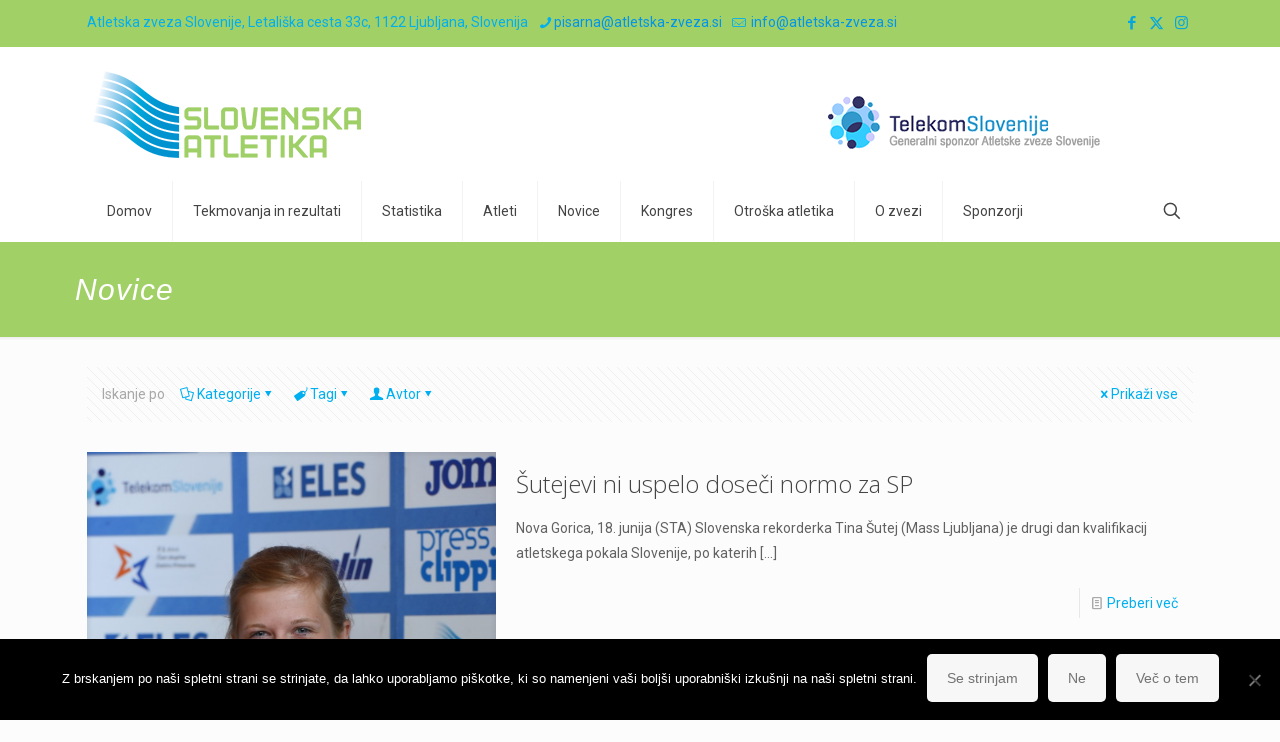

--- FILE ---
content_type: text/html; charset=UTF-8
request_url: https://slovenska-atletika.si/category/novice/page/172/
body_size: 40312
content:
<!DOCTYPE html>
<html lang="en-US" class="no-js " >

<head>

<meta charset="UTF-8" />
<title>Novice &#8211; Page 172 &#8211; ATLETSKA ZVEZA SLOVENIJE</title>
<link href="https://fonts.googleapis.com/css?family=Lato:100,100i,200,200i,300,300i,400,400i,500,500i,600,600i,700,700i,800,800i,900,900i%7COpen+Sans:100,100i,200,200i,300,300i,400,400i,500,500i,600,600i,700,700i,800,800i,900,900i%7CIndie+Flower:100,100i,200,200i,300,300i,400,400i,500,500i,600,600i,700,700i,800,800i,900,900i%7COswald:100,100i,200,200i,300,300i,400,400i,500,500i,600,600i,700,700i,800,800i,900,900i" rel="stylesheet"><meta name='robots' content='max-image-preview:large' />
	<style>img:is([sizes="auto" i], [sizes^="auto," i]) { contain-intrinsic-size: 3000px 1500px }</style>
	<meta name="description" content="ATLETSKA ZVEZA SLOVENIJE"/>
<link rel="alternate" hreflang="en-US" href="https://slovenska-atletika.si/category/novice/page/172/"/>
<script>
  (function(i,s,o,g,r,a,m){i['GoogleAnalyticsObject']=r;i[r]=i[r]||function(){
  (i[r].q=i[r].q||[]).push(arguments)},i[r].l=1*new Date();a=s.createElement(o),
  m=s.getElementsByTagName(o)[0];a.async=1;a.src=g;m.parentNode.insertBefore(a,m)
  })(window,document,'script','https://www.google-analytics.com/analytics.js','ga');

  ga('create', 'UA-73958115-1', 'auto');
  ga('send', 'pageview');

</script><meta name="format-detection" content="telephone=no">
<meta name="viewport" content="width=device-width, initial-scale=1, maximum-scale=1" />
<link rel="shortcut icon" href="https://slovenska-atletika.si/wp-content/uploads/2015/10/Favicon.ico#2383" type="image/x-icon" />
<link rel="apple-touch-icon" href="https://slovenska-atletika.si/wp-content/uploads/2015/10/apple-touch-icon.png" />
<meta name="theme-color" content="#ffffff" media="(prefers-color-scheme: light)">
<meta name="theme-color" content="#ffffff" media="(prefers-color-scheme: dark)">
<link rel='dns-prefetch' href='//fonts.googleapis.com' />
<link rel="alternate" type="application/rss+xml" title="ATLETSKA ZVEZA SLOVENIJE &raquo; Feed" href="https://slovenska-atletika.si/feed/" />
<link rel="alternate" type="application/rss+xml" title="ATLETSKA ZVEZA SLOVENIJE &raquo; Comments Feed" href="https://slovenska-atletika.si/comments/feed/" />
<link rel="alternate" type="application/rss+xml" title="ATLETSKA ZVEZA SLOVENIJE &raquo; Novice Category Feed" href="https://slovenska-atletika.si/category/novice/feed/" />
		<!-- This site uses the Google Analytics by MonsterInsights plugin v9.11.1 - Using Analytics tracking - https://www.monsterinsights.com/ -->
							<script src="//www.googletagmanager.com/gtag/js?id=G-BZE6621FFJ"  data-cfasync="false" data-wpfc-render="false" type="text/javascript" async></script>
			<script data-cfasync="false" data-wpfc-render="false" type="text/javascript">
				var mi_version = '9.11.1';
				var mi_track_user = true;
				var mi_no_track_reason = '';
								var MonsterInsightsDefaultLocations = {"page_location":"https:\/\/slovenska-atletika.si\/category\/novice\/page\/172\/"};
								if ( typeof MonsterInsightsPrivacyGuardFilter === 'function' ) {
					var MonsterInsightsLocations = (typeof MonsterInsightsExcludeQuery === 'object') ? MonsterInsightsPrivacyGuardFilter( MonsterInsightsExcludeQuery ) : MonsterInsightsPrivacyGuardFilter( MonsterInsightsDefaultLocations );
				} else {
					var MonsterInsightsLocations = (typeof MonsterInsightsExcludeQuery === 'object') ? MonsterInsightsExcludeQuery : MonsterInsightsDefaultLocations;
				}

								var disableStrs = [
										'ga-disable-G-BZE6621FFJ',
									];

				/* Function to detect opted out users */
				function __gtagTrackerIsOptedOut() {
					for (var index = 0; index < disableStrs.length; index++) {
						if (document.cookie.indexOf(disableStrs[index] + '=true') > -1) {
							return true;
						}
					}

					return false;
				}

				/* Disable tracking if the opt-out cookie exists. */
				if (__gtagTrackerIsOptedOut()) {
					for (var index = 0; index < disableStrs.length; index++) {
						window[disableStrs[index]] = true;
					}
				}

				/* Opt-out function */
				function __gtagTrackerOptout() {
					for (var index = 0; index < disableStrs.length; index++) {
						document.cookie = disableStrs[index] + '=true; expires=Thu, 31 Dec 2099 23:59:59 UTC; path=/';
						window[disableStrs[index]] = true;
					}
				}

				if ('undefined' === typeof gaOptout) {
					function gaOptout() {
						__gtagTrackerOptout();
					}
				}
								window.dataLayer = window.dataLayer || [];

				window.MonsterInsightsDualTracker = {
					helpers: {},
					trackers: {},
				};
				if (mi_track_user) {
					function __gtagDataLayer() {
						dataLayer.push(arguments);
					}

					function __gtagTracker(type, name, parameters) {
						if (!parameters) {
							parameters = {};
						}

						if (parameters.send_to) {
							__gtagDataLayer.apply(null, arguments);
							return;
						}

						if (type === 'event') {
														parameters.send_to = monsterinsights_frontend.v4_id;
							var hookName = name;
							if (typeof parameters['event_category'] !== 'undefined') {
								hookName = parameters['event_category'] + ':' + name;
							}

							if (typeof MonsterInsightsDualTracker.trackers[hookName] !== 'undefined') {
								MonsterInsightsDualTracker.trackers[hookName](parameters);
							} else {
								__gtagDataLayer('event', name, parameters);
							}
							
						} else {
							__gtagDataLayer.apply(null, arguments);
						}
					}

					__gtagTracker('js', new Date());
					__gtagTracker('set', {
						'developer_id.dZGIzZG': true,
											});
					if ( MonsterInsightsLocations.page_location ) {
						__gtagTracker('set', MonsterInsightsLocations);
					}
										__gtagTracker('config', 'G-BZE6621FFJ', {"forceSSL":"true","page_path":location.pathname + location.search + location.hash} );
										window.gtag = __gtagTracker;										(function () {
						/* https://developers.google.com/analytics/devguides/collection/analyticsjs/ */
						/* ga and __gaTracker compatibility shim. */
						var noopfn = function () {
							return null;
						};
						var newtracker = function () {
							return new Tracker();
						};
						var Tracker = function () {
							return null;
						};
						var p = Tracker.prototype;
						p.get = noopfn;
						p.set = noopfn;
						p.send = function () {
							var args = Array.prototype.slice.call(arguments);
							args.unshift('send');
							__gaTracker.apply(null, args);
						};
						var __gaTracker = function () {
							var len = arguments.length;
							if (len === 0) {
								return;
							}
							var f = arguments[len - 1];
							if (typeof f !== 'object' || f === null || typeof f.hitCallback !== 'function') {
								if ('send' === arguments[0]) {
									var hitConverted, hitObject = false, action;
									if ('event' === arguments[1]) {
										if ('undefined' !== typeof arguments[3]) {
											hitObject = {
												'eventAction': arguments[3],
												'eventCategory': arguments[2],
												'eventLabel': arguments[4],
												'value': arguments[5] ? arguments[5] : 1,
											}
										}
									}
									if ('pageview' === arguments[1]) {
										if ('undefined' !== typeof arguments[2]) {
											hitObject = {
												'eventAction': 'page_view',
												'page_path': arguments[2],
											}
										}
									}
									if (typeof arguments[2] === 'object') {
										hitObject = arguments[2];
									}
									if (typeof arguments[5] === 'object') {
										Object.assign(hitObject, arguments[5]);
									}
									if ('undefined' !== typeof arguments[1].hitType) {
										hitObject = arguments[1];
										if ('pageview' === hitObject.hitType) {
											hitObject.eventAction = 'page_view';
										}
									}
									if (hitObject) {
										action = 'timing' === arguments[1].hitType ? 'timing_complete' : hitObject.eventAction;
										hitConverted = mapArgs(hitObject);
										__gtagTracker('event', action, hitConverted);
									}
								}
								return;
							}

							function mapArgs(args) {
								var arg, hit = {};
								var gaMap = {
									'eventCategory': 'event_category',
									'eventAction': 'event_action',
									'eventLabel': 'event_label',
									'eventValue': 'event_value',
									'nonInteraction': 'non_interaction',
									'timingCategory': 'event_category',
									'timingVar': 'name',
									'timingValue': 'value',
									'timingLabel': 'event_label',
									'page': 'page_path',
									'location': 'page_location',
									'title': 'page_title',
									'referrer' : 'page_referrer',
								};
								for (arg in args) {
																		if (!(!args.hasOwnProperty(arg) || !gaMap.hasOwnProperty(arg))) {
										hit[gaMap[arg]] = args[arg];
									} else {
										hit[arg] = args[arg];
									}
								}
								return hit;
							}

							try {
								f.hitCallback();
							} catch (ex) {
							}
						};
						__gaTracker.create = newtracker;
						__gaTracker.getByName = newtracker;
						__gaTracker.getAll = function () {
							return [];
						};
						__gaTracker.remove = noopfn;
						__gaTracker.loaded = true;
						window['__gaTracker'] = __gaTracker;
					})();
									} else {
										console.log("");
					(function () {
						function __gtagTracker() {
							return null;
						}

						window['__gtagTracker'] = __gtagTracker;
						window['gtag'] = __gtagTracker;
					})();
									}
			</script>
							<!-- / Google Analytics by MonsterInsights -->
		<script type="text/javascript">
/* <![CDATA[ */
window._wpemojiSettings = {"baseUrl":"https:\/\/s.w.org\/images\/core\/emoji\/16.0.1\/72x72\/","ext":".png","svgUrl":"https:\/\/s.w.org\/images\/core\/emoji\/16.0.1\/svg\/","svgExt":".svg","source":{"concatemoji":"https:\/\/slovenska-atletika.si\/wp-includes\/js\/wp-emoji-release.min.js?ver=6c6c3d2e883ab9efa957eb03c7000591"}};
/*! This file is auto-generated */
!function(s,n){var o,i,e;function c(e){try{var t={supportTests:e,timestamp:(new Date).valueOf()};sessionStorage.setItem(o,JSON.stringify(t))}catch(e){}}function p(e,t,n){e.clearRect(0,0,e.canvas.width,e.canvas.height),e.fillText(t,0,0);var t=new Uint32Array(e.getImageData(0,0,e.canvas.width,e.canvas.height).data),a=(e.clearRect(0,0,e.canvas.width,e.canvas.height),e.fillText(n,0,0),new Uint32Array(e.getImageData(0,0,e.canvas.width,e.canvas.height).data));return t.every(function(e,t){return e===a[t]})}function u(e,t){e.clearRect(0,0,e.canvas.width,e.canvas.height),e.fillText(t,0,0);for(var n=e.getImageData(16,16,1,1),a=0;a<n.data.length;a++)if(0!==n.data[a])return!1;return!0}function f(e,t,n,a){switch(t){case"flag":return n(e,"\ud83c\udff3\ufe0f\u200d\u26a7\ufe0f","\ud83c\udff3\ufe0f\u200b\u26a7\ufe0f")?!1:!n(e,"\ud83c\udde8\ud83c\uddf6","\ud83c\udde8\u200b\ud83c\uddf6")&&!n(e,"\ud83c\udff4\udb40\udc67\udb40\udc62\udb40\udc65\udb40\udc6e\udb40\udc67\udb40\udc7f","\ud83c\udff4\u200b\udb40\udc67\u200b\udb40\udc62\u200b\udb40\udc65\u200b\udb40\udc6e\u200b\udb40\udc67\u200b\udb40\udc7f");case"emoji":return!a(e,"\ud83e\udedf")}return!1}function g(e,t,n,a){var r="undefined"!=typeof WorkerGlobalScope&&self instanceof WorkerGlobalScope?new OffscreenCanvas(300,150):s.createElement("canvas"),o=r.getContext("2d",{willReadFrequently:!0}),i=(o.textBaseline="top",o.font="600 32px Arial",{});return e.forEach(function(e){i[e]=t(o,e,n,a)}),i}function t(e){var t=s.createElement("script");t.src=e,t.defer=!0,s.head.appendChild(t)}"undefined"!=typeof Promise&&(o="wpEmojiSettingsSupports",i=["flag","emoji"],n.supports={everything:!0,everythingExceptFlag:!0},e=new Promise(function(e){s.addEventListener("DOMContentLoaded",e,{once:!0})}),new Promise(function(t){var n=function(){try{var e=JSON.parse(sessionStorage.getItem(o));if("object"==typeof e&&"number"==typeof e.timestamp&&(new Date).valueOf()<e.timestamp+604800&&"object"==typeof e.supportTests)return e.supportTests}catch(e){}return null}();if(!n){if("undefined"!=typeof Worker&&"undefined"!=typeof OffscreenCanvas&&"undefined"!=typeof URL&&URL.createObjectURL&&"undefined"!=typeof Blob)try{var e="postMessage("+g.toString()+"("+[JSON.stringify(i),f.toString(),p.toString(),u.toString()].join(",")+"));",a=new Blob([e],{type:"text/javascript"}),r=new Worker(URL.createObjectURL(a),{name:"wpTestEmojiSupports"});return void(r.onmessage=function(e){c(n=e.data),r.terminate(),t(n)})}catch(e){}c(n=g(i,f,p,u))}t(n)}).then(function(e){for(var t in e)n.supports[t]=e[t],n.supports.everything=n.supports.everything&&n.supports[t],"flag"!==t&&(n.supports.everythingExceptFlag=n.supports.everythingExceptFlag&&n.supports[t]);n.supports.everythingExceptFlag=n.supports.everythingExceptFlag&&!n.supports.flag,n.DOMReady=!1,n.readyCallback=function(){n.DOMReady=!0}}).then(function(){return e}).then(function(){var e;n.supports.everything||(n.readyCallback(),(e=n.source||{}).concatemoji?t(e.concatemoji):e.wpemoji&&e.twemoji&&(t(e.twemoji),t(e.wpemoji)))}))}((window,document),window._wpemojiSettings);
/* ]]> */
</script>
<link rel='stylesheet' id='layerslider-css' href='https://slovenska-atletika.si/wp-content/plugins/LayerSlider/assets/static/layerslider/css/layerslider.css?ver=8.0.1' type='text/css' media='all' />
<style id='wp-emoji-styles-inline-css' type='text/css'>

	img.wp-smiley, img.emoji {
		display: inline !important;
		border: none !important;
		box-shadow: none !important;
		height: 1em !important;
		width: 1em !important;
		margin: 0 0.07em !important;
		vertical-align: -0.1em !important;
		background: none !important;
		padding: 0 !important;
	}
</style>
<link rel='stylesheet' id='wp-block-library-css' href='https://slovenska-atletika.si/wp-includes/css/dist/block-library/style.min.css?ver=6c6c3d2e883ab9efa957eb03c7000591' type='text/css' media='all' />
<style id='classic-theme-styles-inline-css' type='text/css'>
/*! This file is auto-generated */
.wp-block-button__link{color:#fff;background-color:#32373c;border-radius:9999px;box-shadow:none;text-decoration:none;padding:calc(.667em + 2px) calc(1.333em + 2px);font-size:1.125em}.wp-block-file__button{background:#32373c;color:#fff;text-decoration:none}
</style>
<style id='global-styles-inline-css' type='text/css'>
:root{--wp--preset--aspect-ratio--square: 1;--wp--preset--aspect-ratio--4-3: 4/3;--wp--preset--aspect-ratio--3-4: 3/4;--wp--preset--aspect-ratio--3-2: 3/2;--wp--preset--aspect-ratio--2-3: 2/3;--wp--preset--aspect-ratio--16-9: 16/9;--wp--preset--aspect-ratio--9-16: 9/16;--wp--preset--color--black: #000000;--wp--preset--color--cyan-bluish-gray: #abb8c3;--wp--preset--color--white: #ffffff;--wp--preset--color--pale-pink: #f78da7;--wp--preset--color--vivid-red: #cf2e2e;--wp--preset--color--luminous-vivid-orange: #ff6900;--wp--preset--color--luminous-vivid-amber: #fcb900;--wp--preset--color--light-green-cyan: #7bdcb5;--wp--preset--color--vivid-green-cyan: #00d084;--wp--preset--color--pale-cyan-blue: #8ed1fc;--wp--preset--color--vivid-cyan-blue: #0693e3;--wp--preset--color--vivid-purple: #9b51e0;--wp--preset--gradient--vivid-cyan-blue-to-vivid-purple: linear-gradient(135deg,rgba(6,147,227,1) 0%,rgb(155,81,224) 100%);--wp--preset--gradient--light-green-cyan-to-vivid-green-cyan: linear-gradient(135deg,rgb(122,220,180) 0%,rgb(0,208,130) 100%);--wp--preset--gradient--luminous-vivid-amber-to-luminous-vivid-orange: linear-gradient(135deg,rgba(252,185,0,1) 0%,rgba(255,105,0,1) 100%);--wp--preset--gradient--luminous-vivid-orange-to-vivid-red: linear-gradient(135deg,rgba(255,105,0,1) 0%,rgb(207,46,46) 100%);--wp--preset--gradient--very-light-gray-to-cyan-bluish-gray: linear-gradient(135deg,rgb(238,238,238) 0%,rgb(169,184,195) 100%);--wp--preset--gradient--cool-to-warm-spectrum: linear-gradient(135deg,rgb(74,234,220) 0%,rgb(151,120,209) 20%,rgb(207,42,186) 40%,rgb(238,44,130) 60%,rgb(251,105,98) 80%,rgb(254,248,76) 100%);--wp--preset--gradient--blush-light-purple: linear-gradient(135deg,rgb(255,206,236) 0%,rgb(152,150,240) 100%);--wp--preset--gradient--blush-bordeaux: linear-gradient(135deg,rgb(254,205,165) 0%,rgb(254,45,45) 50%,rgb(107,0,62) 100%);--wp--preset--gradient--luminous-dusk: linear-gradient(135deg,rgb(255,203,112) 0%,rgb(199,81,192) 50%,rgb(65,88,208) 100%);--wp--preset--gradient--pale-ocean: linear-gradient(135deg,rgb(255,245,203) 0%,rgb(182,227,212) 50%,rgb(51,167,181) 100%);--wp--preset--gradient--electric-grass: linear-gradient(135deg,rgb(202,248,128) 0%,rgb(113,206,126) 100%);--wp--preset--gradient--midnight: linear-gradient(135deg,rgb(2,3,129) 0%,rgb(40,116,252) 100%);--wp--preset--font-size--small: 13px;--wp--preset--font-size--medium: 20px;--wp--preset--font-size--large: 36px;--wp--preset--font-size--x-large: 42px;--wp--preset--spacing--20: 0.44rem;--wp--preset--spacing--30: 0.67rem;--wp--preset--spacing--40: 1rem;--wp--preset--spacing--50: 1.5rem;--wp--preset--spacing--60: 2.25rem;--wp--preset--spacing--70: 3.38rem;--wp--preset--spacing--80: 5.06rem;--wp--preset--shadow--natural: 6px 6px 9px rgba(0, 0, 0, 0.2);--wp--preset--shadow--deep: 12px 12px 50px rgba(0, 0, 0, 0.4);--wp--preset--shadow--sharp: 6px 6px 0px rgba(0, 0, 0, 0.2);--wp--preset--shadow--outlined: 6px 6px 0px -3px rgba(255, 255, 255, 1), 6px 6px rgba(0, 0, 0, 1);--wp--preset--shadow--crisp: 6px 6px 0px rgba(0, 0, 0, 1);}:where(.is-layout-flex){gap: 0.5em;}:where(.is-layout-grid){gap: 0.5em;}body .is-layout-flex{display: flex;}.is-layout-flex{flex-wrap: wrap;align-items: center;}.is-layout-flex > :is(*, div){margin: 0;}body .is-layout-grid{display: grid;}.is-layout-grid > :is(*, div){margin: 0;}:where(.wp-block-columns.is-layout-flex){gap: 2em;}:where(.wp-block-columns.is-layout-grid){gap: 2em;}:where(.wp-block-post-template.is-layout-flex){gap: 1.25em;}:where(.wp-block-post-template.is-layout-grid){gap: 1.25em;}.has-black-color{color: var(--wp--preset--color--black) !important;}.has-cyan-bluish-gray-color{color: var(--wp--preset--color--cyan-bluish-gray) !important;}.has-white-color{color: var(--wp--preset--color--white) !important;}.has-pale-pink-color{color: var(--wp--preset--color--pale-pink) !important;}.has-vivid-red-color{color: var(--wp--preset--color--vivid-red) !important;}.has-luminous-vivid-orange-color{color: var(--wp--preset--color--luminous-vivid-orange) !important;}.has-luminous-vivid-amber-color{color: var(--wp--preset--color--luminous-vivid-amber) !important;}.has-light-green-cyan-color{color: var(--wp--preset--color--light-green-cyan) !important;}.has-vivid-green-cyan-color{color: var(--wp--preset--color--vivid-green-cyan) !important;}.has-pale-cyan-blue-color{color: var(--wp--preset--color--pale-cyan-blue) !important;}.has-vivid-cyan-blue-color{color: var(--wp--preset--color--vivid-cyan-blue) !important;}.has-vivid-purple-color{color: var(--wp--preset--color--vivid-purple) !important;}.has-black-background-color{background-color: var(--wp--preset--color--black) !important;}.has-cyan-bluish-gray-background-color{background-color: var(--wp--preset--color--cyan-bluish-gray) !important;}.has-white-background-color{background-color: var(--wp--preset--color--white) !important;}.has-pale-pink-background-color{background-color: var(--wp--preset--color--pale-pink) !important;}.has-vivid-red-background-color{background-color: var(--wp--preset--color--vivid-red) !important;}.has-luminous-vivid-orange-background-color{background-color: var(--wp--preset--color--luminous-vivid-orange) !important;}.has-luminous-vivid-amber-background-color{background-color: var(--wp--preset--color--luminous-vivid-amber) !important;}.has-light-green-cyan-background-color{background-color: var(--wp--preset--color--light-green-cyan) !important;}.has-vivid-green-cyan-background-color{background-color: var(--wp--preset--color--vivid-green-cyan) !important;}.has-pale-cyan-blue-background-color{background-color: var(--wp--preset--color--pale-cyan-blue) !important;}.has-vivid-cyan-blue-background-color{background-color: var(--wp--preset--color--vivid-cyan-blue) !important;}.has-vivid-purple-background-color{background-color: var(--wp--preset--color--vivid-purple) !important;}.has-black-border-color{border-color: var(--wp--preset--color--black) !important;}.has-cyan-bluish-gray-border-color{border-color: var(--wp--preset--color--cyan-bluish-gray) !important;}.has-white-border-color{border-color: var(--wp--preset--color--white) !important;}.has-pale-pink-border-color{border-color: var(--wp--preset--color--pale-pink) !important;}.has-vivid-red-border-color{border-color: var(--wp--preset--color--vivid-red) !important;}.has-luminous-vivid-orange-border-color{border-color: var(--wp--preset--color--luminous-vivid-orange) !important;}.has-luminous-vivid-amber-border-color{border-color: var(--wp--preset--color--luminous-vivid-amber) !important;}.has-light-green-cyan-border-color{border-color: var(--wp--preset--color--light-green-cyan) !important;}.has-vivid-green-cyan-border-color{border-color: var(--wp--preset--color--vivid-green-cyan) !important;}.has-pale-cyan-blue-border-color{border-color: var(--wp--preset--color--pale-cyan-blue) !important;}.has-vivid-cyan-blue-border-color{border-color: var(--wp--preset--color--vivid-cyan-blue) !important;}.has-vivid-purple-border-color{border-color: var(--wp--preset--color--vivid-purple) !important;}.has-vivid-cyan-blue-to-vivid-purple-gradient-background{background: var(--wp--preset--gradient--vivid-cyan-blue-to-vivid-purple) !important;}.has-light-green-cyan-to-vivid-green-cyan-gradient-background{background: var(--wp--preset--gradient--light-green-cyan-to-vivid-green-cyan) !important;}.has-luminous-vivid-amber-to-luminous-vivid-orange-gradient-background{background: var(--wp--preset--gradient--luminous-vivid-amber-to-luminous-vivid-orange) !important;}.has-luminous-vivid-orange-to-vivid-red-gradient-background{background: var(--wp--preset--gradient--luminous-vivid-orange-to-vivid-red) !important;}.has-very-light-gray-to-cyan-bluish-gray-gradient-background{background: var(--wp--preset--gradient--very-light-gray-to-cyan-bluish-gray) !important;}.has-cool-to-warm-spectrum-gradient-background{background: var(--wp--preset--gradient--cool-to-warm-spectrum) !important;}.has-blush-light-purple-gradient-background{background: var(--wp--preset--gradient--blush-light-purple) !important;}.has-blush-bordeaux-gradient-background{background: var(--wp--preset--gradient--blush-bordeaux) !important;}.has-luminous-dusk-gradient-background{background: var(--wp--preset--gradient--luminous-dusk) !important;}.has-pale-ocean-gradient-background{background: var(--wp--preset--gradient--pale-ocean) !important;}.has-electric-grass-gradient-background{background: var(--wp--preset--gradient--electric-grass) !important;}.has-midnight-gradient-background{background: var(--wp--preset--gradient--midnight) !important;}.has-small-font-size{font-size: var(--wp--preset--font-size--small) !important;}.has-medium-font-size{font-size: var(--wp--preset--font-size--medium) !important;}.has-large-font-size{font-size: var(--wp--preset--font-size--large) !important;}.has-x-large-font-size{font-size: var(--wp--preset--font-size--x-large) !important;}
:where(.wp-block-post-template.is-layout-flex){gap: 1.25em;}:where(.wp-block-post-template.is-layout-grid){gap: 1.25em;}
:where(.wp-block-columns.is-layout-flex){gap: 2em;}:where(.wp-block-columns.is-layout-grid){gap: 2em;}
:root :where(.wp-block-pullquote){font-size: 1.5em;line-height: 1.6;}
</style>
<link rel='stylesheet' id='contact-form-7-css' href='https://slovenska-atletika.si/wp-content/plugins/contact-form-7/includes/css/styles.css?ver=6.1.3' type='text/css' media='all' />
<link rel='stylesheet' id='cookie-notice-front-css' href='https://slovenska-atletika.si/wp-content/plugins/cookie-notice/css/front.min.css?ver=2.5.9' type='text/css' media='all' />
<link rel='stylesheet' id='tp_twitter_plugin_css-css' href='https://slovenska-atletika.si/wp-content/plugins/recent-tweets-widget/tp_twitter_plugin.css?ver=1.0' type='text/css' media='screen' />
<link rel='stylesheet' id='mfn-be-css' href='https://slovenska-atletika.si/wp-content/themes/betheme/css/be.css?ver=28.1.12' type='text/css' media='all' />
<link rel='stylesheet' id='mfn-animations-css' href='https://slovenska-atletika.si/wp-content/themes/betheme/assets/animations/animations.min.css?ver=28.1.12' type='text/css' media='all' />
<link rel='stylesheet' id='mfn-font-awesome-css' href='https://slovenska-atletika.si/wp-content/themes/betheme/fonts/fontawesome/fontawesome.css?ver=28.1.12' type='text/css' media='all' />
<link rel='stylesheet' id='mfn-responsive-css' href='https://slovenska-atletika.si/wp-content/themes/betheme/css/responsive.css?ver=28.1.12' type='text/css' media='all' />
<link rel='stylesheet' id='mfn-fonts-css' href='https://fonts.googleapis.com/css?family=Roboto%3A1%7COpen+Sans%3A1&#038;display=swap&#038;ver=6c6c3d2e883ab9efa957eb03c7000591' type='text/css' media='all' />
<link rel='stylesheet' id='evcal_google_fonts-css' href='//fonts.googleapis.com/css?family=Oswald%3A400%2C300%7COpen+Sans%3A700%2C400%2C400i%7CRoboto%3A700%2C400&#038;ver=6c6c3d2e883ab9efa957eb03c7000591' type='text/css' media='screen' />
<link rel='stylesheet' id='evcal_cal_default-css' href='//slovenska-atletika.si/wp-content/plugins/eventON/assets/css/eventon_styles.css?ver=2.6' type='text/css' media='all' />
<link rel='stylesheet' id='evo_font_icons-css' href='//slovenska-atletika.si/wp-content/plugins/eventON/assets/fonts/font-awesome.css?ver=2.6' type='text/css' media='all' />
<link rel='stylesheet' id='eventon_dynamic_styles-css' href='//slovenska-atletika.si/wp-content/plugins/eventON/assets/css/eventon_dynamic_styles.css?ver=6c6c3d2e883ab9efa957eb03c7000591' type='text/css' media='all' />
<link rel='stylesheet' id='evo_el_styles-css' href='//slovenska-atletika.si/wp-content/plugins/eventon-event-lists/assets/el_styles.css?ver=6c6c3d2e883ab9efa957eb03c7000591' type='text/css' media='all' />
<style id='mfn-dynamic-inline-css' type='text/css'>
html{background-color:#FCFCFC}#Wrapper,#Content,.mfn-popup .mfn-popup-content,.mfn-off-canvas-sidebar .mfn-off-canvas-content-wrapper,.mfn-cart-holder,.mfn-header-login,#Top_bar .search_wrapper,#Top_bar .top_bar_right .mfn-live-search-box,.column_livesearch .mfn-live-search-wrapper,.column_livesearch .mfn-live-search-box{background-color:#FCFCFC}.layout-boxed.mfn-bebuilder-header.mfn-ui #Wrapper .mfn-only-sample-content{background-color:#FCFCFC}body:not(.template-slider) #Header{min-height:0px}body.header-below:not(.template-slider) #Header{padding-top:0px}.has-search-overlay.search-overlay-opened #search-overlay{background-color:rgba(0,0,0,0.6)}.elementor-page.elementor-default #Content .the_content .section_wrapper{max-width:100%}.elementor-page.elementor-default #Content .section.the_content{width:100%}.elementor-page.elementor-default #Content .section_wrapper .the_content_wrapper{margin-left:0;margin-right:0;width:100%}body,span.date_label,.timeline_items li h3 span,input[type="date"],input[type="text"],input[type="password"],input[type="tel"],input[type="email"],input[type="url"],textarea,select,.offer_li .title h3,.mfn-menu-item-megamenu{font-family:"Roboto",-apple-system,BlinkMacSystemFont,"Segoe UI",Roboto,Oxygen-Sans,Ubuntu,Cantarell,"Helvetica Neue",sans-serif}.lead,.big{font-family:"Roboto",-apple-system,BlinkMacSystemFont,"Segoe UI",Roboto,Oxygen-Sans,Ubuntu,Cantarell,"Helvetica Neue",sans-serif}#menu > ul > li > a,#overlay-menu ul li a{font-family:"Roboto",-apple-system,BlinkMacSystemFont,"Segoe UI",Roboto,Oxygen-Sans,Ubuntu,Cantarell,"Helvetica Neue",sans-serif}#Subheader .title{font-family:"Arial",-apple-system,BlinkMacSystemFont,"Segoe UI",Roboto,Oxygen-Sans,Ubuntu,Cantarell,"Helvetica Neue",sans-serif}h1,h2,h3,h4,.text-logo #logo{font-family:"Open Sans",-apple-system,BlinkMacSystemFont,"Segoe UI",Roboto,Oxygen-Sans,Ubuntu,Cantarell,"Helvetica Neue",sans-serif}h5,h6{font-family:"Open Sans",-apple-system,BlinkMacSystemFont,"Segoe UI",Roboto,Oxygen-Sans,Ubuntu,Cantarell,"Helvetica Neue",sans-serif}blockquote{font-family:"Open Sans",-apple-system,BlinkMacSystemFont,"Segoe UI",Roboto,Oxygen-Sans,Ubuntu,Cantarell,"Helvetica Neue",sans-serif}.chart_box .chart .num,.counter .desc_wrapper .number-wrapper,.how_it_works .image .number,.pricing-box .plan-header .price,.quick_fact .number-wrapper,.woocommerce .product div.entry-summary .price{font-family:"Arial",-apple-system,BlinkMacSystemFont,"Segoe UI",Roboto,Oxygen-Sans,Ubuntu,Cantarell,"Helvetica Neue",sans-serif}body,.mfn-menu-item-megamenu{font-size:14px;line-height:25px;font-weight:400;letter-spacing:0px}.lead,.big{font-size:16px;line-height:28px;font-weight:400;letter-spacing:0px}#menu > ul > li > a,#overlay-menu ul li a{font-size:14px;font-weight:400;letter-spacing:0px}#overlay-menu ul li a{line-height:21px}#Subheader .title{font-size:30px;line-height:35px;font-weight:400;letter-spacing:1px;font-style:italic}h1,.text-logo #logo{font-size:25px;line-height:50px;font-weight:400;letter-spacing:0px}h2{font-size:24px;line-height:34px;font-weight:300;letter-spacing:0px}h3,.woocommerce ul.products li.product h3,.woocommerce #customer_login h2{font-size:25px;line-height:29px;font-weight:300;letter-spacing:0px}h4,.woocommerce .woocommerce-order-details__title,.woocommerce .wc-bacs-bank-details-heading,.woocommerce .woocommerce-customer-details h2{font-size:14px;line-height:25px;font-weight:500;letter-spacing:0px}h5{font-size:15px;line-height:25px;font-weight:300;letter-spacing:0px}h6{font-size:13px;line-height:25px;font-weight:400;letter-spacing:0px}#Intro .intro-title{font-size:70px;line-height:70px;font-weight:400;letter-spacing:0px}@media only screen and (min-width:768px) and (max-width:959px){body,.mfn-menu-item-megamenu{font-size:13px;line-height:21px;font-weight:400;letter-spacing:0px}.lead,.big{font-size:14px;line-height:24px;font-weight:400;letter-spacing:0px}#menu > ul > li > a,#overlay-menu ul li a{font-size:13px;font-weight:400;letter-spacing:0px}#overlay-menu ul li a{line-height:19.5px}#Subheader .title{font-size:26px;line-height:30px;font-weight:400;letter-spacing:1px;font-style:italic}h1,.text-logo #logo{font-size:21px;line-height:43px;font-weight:400;letter-spacing:0px}h2{font-size:20px;line-height:29px;font-weight:300;letter-spacing:0px}h3,.woocommerce ul.products li.product h3,.woocommerce #customer_login h2{font-size:21px;line-height:25px;font-weight:300;letter-spacing:0px}h4,.woocommerce .woocommerce-order-details__title,.woocommerce .wc-bacs-bank-details-heading,.woocommerce .woocommerce-customer-details h2{font-size:13px;line-height:21px;font-weight:500;letter-spacing:0px}h5{font-size:13px;line-height:21px;font-weight:300;letter-spacing:0px}h6{font-size:13px;line-height:21px;font-weight:400;letter-spacing:0px}#Intro .intro-title{font-size:60px;line-height:60px;font-weight:400;letter-spacing:0px}blockquote{font-size:15px}.chart_box .chart .num{font-size:45px;line-height:45px}.counter .desc_wrapper .number-wrapper{font-size:45px;line-height:45px}.counter .desc_wrapper .title{font-size:14px;line-height:18px}.faq .question .title{font-size:14px}.fancy_heading .title{font-size:38px;line-height:38px}.offer .offer_li .desc_wrapper .title h3{font-size:32px;line-height:32px}.offer_thumb_ul li.offer_thumb_li .desc_wrapper .title h3{font-size:32px;line-height:32px}.pricing-box .plan-header h2{font-size:27px;line-height:27px}.pricing-box .plan-header .price > span{font-size:40px;line-height:40px}.pricing-box .plan-header .price sup.currency{font-size:18px;line-height:18px}.pricing-box .plan-header .price sup.period{font-size:14px;line-height:14px}.quick_fact .number-wrapper{font-size:80px;line-height:80px}.trailer_box .desc h2{font-size:27px;line-height:27px}.widget > h3{font-size:17px;line-height:20px}}@media only screen and (min-width:480px) and (max-width:767px){body,.mfn-menu-item-megamenu{font-size:13px;line-height:19px;font-weight:400;letter-spacing:0px}.lead,.big{font-size:13px;line-height:21px;font-weight:400;letter-spacing:0px}#menu > ul > li > a,#overlay-menu ul li a{font-size:13px;font-weight:400;letter-spacing:0px}#overlay-menu ul li a{line-height:19.5px}#Subheader .title{font-size:23px;line-height:26px;font-weight:400;letter-spacing:1px;font-style:italic}h1,.text-logo #logo{font-size:19px;line-height:38px;font-weight:400;letter-spacing:0px}h2{font-size:18px;line-height:26px;font-weight:300;letter-spacing:0px}h3,.woocommerce ul.products li.product h3,.woocommerce #customer_login h2{font-size:19px;line-height:22px;font-weight:300;letter-spacing:0px}h4,.woocommerce .woocommerce-order-details__title,.woocommerce .wc-bacs-bank-details-heading,.woocommerce .woocommerce-customer-details h2{font-size:13px;line-height:19px;font-weight:500;letter-spacing:0px}h5{font-size:13px;line-height:19px;font-weight:300;letter-spacing:0px}h6{font-size:13px;line-height:19px;font-weight:400;letter-spacing:0px}#Intro .intro-title{font-size:53px;line-height:53px;font-weight:400;letter-spacing:0px}blockquote{font-size:14px}.chart_box .chart .num{font-size:40px;line-height:40px}.counter .desc_wrapper .number-wrapper{font-size:40px;line-height:40px}.counter .desc_wrapper .title{font-size:13px;line-height:16px}.faq .question .title{font-size:13px}.fancy_heading .title{font-size:34px;line-height:34px}.offer .offer_li .desc_wrapper .title h3{font-size:28px;line-height:28px}.offer_thumb_ul li.offer_thumb_li .desc_wrapper .title h3{font-size:28px;line-height:28px}.pricing-box .plan-header h2{font-size:24px;line-height:24px}.pricing-box .plan-header .price > span{font-size:34px;line-height:34px}.pricing-box .plan-header .price sup.currency{font-size:16px;line-height:16px}.pricing-box .plan-header .price sup.period{font-size:13px;line-height:13px}.quick_fact .number-wrapper{font-size:70px;line-height:70px}.trailer_box .desc h2{font-size:24px;line-height:24px}.widget > h3{font-size:16px;line-height:19px}}@media only screen and (max-width:479px){body,.mfn-menu-item-megamenu{font-size:13px;line-height:19px;font-weight:400;letter-spacing:0px}.lead,.big{font-size:13px;line-height:19px;font-weight:400;letter-spacing:0px}#menu > ul > li > a,#overlay-menu ul li a{font-size:13px;font-weight:400;letter-spacing:0px}#overlay-menu ul li a{line-height:19.5px}#Subheader .title{font-size:18px;line-height:21px;font-weight:400;letter-spacing:1px;font-style:italic}h1,.text-logo #logo{font-size:15px;line-height:30px;font-weight:400;letter-spacing:0px}h2{font-size:14px;line-height:20px;font-weight:300;letter-spacing:0px}h3,.woocommerce ul.products li.product h3,.woocommerce #customer_login h2{font-size:15px;line-height:19px;font-weight:300;letter-spacing:0px}h4,.woocommerce .woocommerce-order-details__title,.woocommerce .wc-bacs-bank-details-heading,.woocommerce .woocommerce-customer-details h2{font-size:13px;line-height:19px;font-weight:500;letter-spacing:0px}h5{font-size:13px;line-height:19px;font-weight:300;letter-spacing:0px}h6{font-size:13px;line-height:19px;font-weight:400;letter-spacing:0px}#Intro .intro-title{font-size:42px;line-height:42px;font-weight:400;letter-spacing:0px}blockquote{font-size:13px}.chart_box .chart .num{font-size:35px;line-height:35px}.counter .desc_wrapper .number-wrapper{font-size:35px;line-height:35px}.counter .desc_wrapper .title{font-size:13px;line-height:26px}.faq .question .title{font-size:13px}.fancy_heading .title{font-size:30px;line-height:30px}.offer .offer_li .desc_wrapper .title h3{font-size:26px;line-height:26px}.offer_thumb_ul li.offer_thumb_li .desc_wrapper .title h3{font-size:26px;line-height:26px}.pricing-box .plan-header h2{font-size:21px;line-height:21px}.pricing-box .plan-header .price > span{font-size:32px;line-height:32px}.pricing-box .plan-header .price sup.currency{font-size:14px;line-height:14px}.pricing-box .plan-header .price sup.period{font-size:13px;line-height:13px}.quick_fact .number-wrapper{font-size:60px;line-height:60px}.trailer_box .desc h2{font-size:21px;line-height:21px}.widget > h3{font-size:15px;line-height:18px}}.with_aside .sidebar.columns{width:23%}.with_aside .sections_group{width:77%}.aside_both .sidebar.columns{width:18%}.aside_both .sidebar.sidebar-1{margin-left:-82%}.aside_both .sections_group{width:64%;margin-left:18%}@media only screen and (min-width:1240px){#Wrapper,.with_aside .content_wrapper{max-width:1150px}body.layout-boxed.mfn-header-scrolled .mfn-header-tmpl.mfn-sticky-layout-width{max-width:1150px;left:0;right:0;margin-left:auto;margin-right:auto}body.layout-boxed:not(.mfn-header-scrolled) .mfn-header-tmpl.mfn-header-layout-width,body.layout-boxed .mfn-header-tmpl.mfn-header-layout-width:not(.mfn-hasSticky){max-width:1150px;left:0;right:0;margin-left:auto;margin-right:auto}body.layout-boxed.mfn-bebuilder-header.mfn-ui .mfn-only-sample-content{max-width:1150px;margin-left:auto;margin-right:auto}.section_wrapper,.container{max-width:1130px}.layout-boxed.header-boxed #Top_bar.is-sticky{max-width:1150px}}@media only screen and (max-width:767px){#Wrapper{max-width:calc(100% - 67px)}.content_wrapper .section_wrapper,.container,.four.columns .widget-area{max-width:550px !important;padding-left:33px;padding-right:33px}}body{--mfn-button-font-family:inherit;--mfn-button-font-size:14px;--mfn-button-font-weight:400;--mfn-button-font-style:inherit;--mfn-button-letter-spacing:0px;--mfn-button-padding:16px 20px 16px 20px;--mfn-button-border-width:0;--mfn-button-border-radius:5px 5px 5px 5px;--mfn-button-gap:10px;--mfn-button-transition:0.2s;--mfn-button-color:#747474;--mfn-button-color-hover:#747474;--mfn-button-bg:#f7f7f7;--mfn-button-bg-hover:#eaeaea;--mfn-button-border-color:transparent;--mfn-button-border-color-hover:transparent;--mfn-button-icon-color:#747474;--mfn-button-icon-color-hover:#747474;--mfn-button-box-shadow:unset;--mfn-button-theme-color:#ffffff;--mfn-button-theme-color-hover:#ffffff;--mfn-button-theme-bg:#00aff0;--mfn-button-theme-bg-hover:#00a2e3;--mfn-button-theme-border-color:transparent;--mfn-button-theme-border-color-hover:transparent;--mfn-button-theme-icon-color:#ffffff;--mfn-button-theme-icon-color-hover:#ffffff;--mfn-button-theme-box-shadow:unset;--mfn-button-shop-color:#ffffff;--mfn-button-shop-color-hover:#ffffff;--mfn-button-shop-bg:#00aff0;--mfn-button-shop-bg-hover:#00a2e3;--mfn-button-shop-border-color:transparent;--mfn-button-shop-border-color-hover:transparent;--mfn-button-shop-icon-color:#626262;--mfn-button-shop-icon-color-hover:#626262;--mfn-button-shop-box-shadow:unset;--mfn-button-action-color:#747474;--mfn-button-action-color-hover:#747474;--mfn-button-action-bg:#f7f7f7;--mfn-button-action-bg-hover:#eaeaea;--mfn-button-action-border-color:transparent;--mfn-button-action-border-color-hover:transparent;--mfn-button-action-icon-color:#626262;--mfn-button-action-icon-color-hover:#626262;--mfn-button-action-box-shadow:unset}@media only screen and (max-width:959px){body{}}@media only screen and (max-width:768px){body{}}.mfn-cookies,.mfn-cookies-reopen{--mfn-gdpr2-container-text-color:#626262;--mfn-gdpr2-container-strong-color:#07070a;--mfn-gdpr2-container-bg:#ffffff;--mfn-gdpr2-container-overlay:rgba(25,37,48,0.6);--mfn-gdpr2-details-box-bg:#fbfbfb;--mfn-gdpr2-details-switch-bg:#00032a;--mfn-gdpr2-details-switch-bg-active:#5acb65;--mfn-gdpr2-tabs-text-color:#07070a;--mfn-gdpr2-tabs-text-color-active:#0089f7;--mfn-gdpr2-tabs-border:rgba(8,8,14,0.1);--mfn-gdpr2-buttons-box-bg:#fbfbfb;--mfn-gdpr2-reopen-background:#fff;--mfn-gdpr2-reopen-color:#222}#Top_bar #logo,.header-fixed #Top_bar #logo,.header-plain #Top_bar #logo,.header-transparent #Top_bar #logo{height:60px;line-height:60px;padding:20px 0}.logo-overflow #Top_bar:not(.is-sticky) .logo{height:100px}#Top_bar .menu > li > a{padding:20px 0}.menu-highlight:not(.header-creative) #Top_bar .menu > li > a{margin:25px 0}.header-plain:not(.menu-highlight) #Top_bar .menu > li > a span:not(.description){line-height:100px}.header-fixed #Top_bar .menu > li > a{padding:35px 0}@media only screen and (max-width:767px){.mobile-header-mini #Top_bar #logo{height:50px!important;line-height:50px!important;margin:5px 0}}#Top_bar #logo img.svg{width:100px}.image_frame,.wp-caption{border-width:0px}.alert{border-radius:0px}#Top_bar .top_bar_right .top-bar-right-input input{width:200px}.mfn-live-search-box .mfn-live-search-list{max-height:300px}#Side_slide{right:-250px;width:250px}#Side_slide.left{left:-250px}.blog-teaser li .desc-wrapper .desc{background-position-y:-1px}.mfn-free-delivery-info{--mfn-free-delivery-bar:#00AFF0;--mfn-free-delivery-bg:rgba(0,0,0,0.1);--mfn-free-delivery-achieved:#00AFF0}#back_to_top i{color:#65666C}@media only screen and ( max-width:767px ){}@media only screen and (min-width:950px){body:not(.header-simple) #Top_bar #menu{display:block!important}.tr-menu #Top_bar #menu{background:none!important}#Top_bar .menu > li > ul.mfn-megamenu > li{float:left}#Top_bar .menu > li > ul.mfn-megamenu > li.mfn-megamenu-cols-1{width:100%}#Top_bar .menu > li > ul.mfn-megamenu > li.mfn-megamenu-cols-2{width:50%}#Top_bar .menu > li > ul.mfn-megamenu > li.mfn-megamenu-cols-3{width:33.33%}#Top_bar .menu > li > ul.mfn-megamenu > li.mfn-megamenu-cols-4{width:25%}#Top_bar .menu > li > ul.mfn-megamenu > li.mfn-megamenu-cols-5{width:20%}#Top_bar .menu > li > ul.mfn-megamenu > li.mfn-megamenu-cols-6{width:16.66%}#Top_bar .menu > li > ul.mfn-megamenu > li > ul{display:block!important;position:inherit;left:auto;top:auto;border-width:0 1px 0 0}#Top_bar .menu > li > ul.mfn-megamenu > li:last-child > ul{border:0}#Top_bar .menu > li > ul.mfn-megamenu > li > ul li{width:auto}#Top_bar .menu > li > ul.mfn-megamenu a.mfn-megamenu-title{text-transform:uppercase;font-weight:400;background:none}#Top_bar .menu > li > ul.mfn-megamenu a .menu-arrow{display:none}.menuo-right #Top_bar .menu > li > ul.mfn-megamenu{left:0;width:98%!important;margin:0 1%;padding:20px 0}.menuo-right #Top_bar .menu > li > ul.mfn-megamenu-bg{box-sizing:border-box}#Top_bar .menu > li > ul.mfn-megamenu-bg{padding:20px 166px 20px 20px;background-repeat:no-repeat;background-position:right bottom}.rtl #Top_bar .menu > li > ul.mfn-megamenu-bg{padding-left:166px;padding-right:20px;background-position:left bottom}#Top_bar .menu > li > ul.mfn-megamenu-bg > li{background:none}#Top_bar .menu > li > ul.mfn-megamenu-bg > li a{border:none}#Top_bar .menu > li > ul.mfn-megamenu-bg > li > ul{background:none!important;-webkit-box-shadow:0 0 0 0;-moz-box-shadow:0 0 0 0;box-shadow:0 0 0 0}.mm-vertical #Top_bar .container{position:relative}.mm-vertical #Top_bar .top_bar_left{position:static}.mm-vertical #Top_bar .menu > li ul{box-shadow:0 0 0 0 transparent!important;background-image:none}.mm-vertical #Top_bar .menu > li > ul.mfn-megamenu{padding:20px 0}.mm-vertical.header-plain #Top_bar .menu > li > ul.mfn-megamenu{width:100%!important;margin:0}.mm-vertical #Top_bar .menu > li > ul.mfn-megamenu > li{display:table-cell;float:none!important;width:10%;padding:0 15px;border-right:1px solid rgba(0,0,0,0.05)}.mm-vertical #Top_bar .menu > li > ul.mfn-megamenu > li:last-child{border-right-width:0}.mm-vertical #Top_bar .menu > li > ul.mfn-megamenu > li.hide-border{border-right-width:0}.mm-vertical #Top_bar .menu > li > ul.mfn-megamenu > li a{border-bottom-width:0;padding:9px 15px;line-height:120%}.mm-vertical #Top_bar .menu > li > ul.mfn-megamenu a.mfn-megamenu-title{font-weight:700}.rtl .mm-vertical #Top_bar .menu > li > ul.mfn-megamenu > li:first-child{border-right-width:0}.rtl .mm-vertical #Top_bar .menu > li > ul.mfn-megamenu > li:last-child{border-right-width:1px}body.header-shop #Top_bar #menu{display:flex!important;background-color:transparent}.header-shop #Top_bar.is-sticky .top_bar_row_second{display:none}.header-plain:not(.menuo-right) #Header .top_bar_left{width:auto!important}.header-stack.header-center #Top_bar #menu{display:inline-block!important}.header-simple #Top_bar #menu{display:none;height:auto;width:300px;bottom:auto;top:100%;right:1px;position:absolute;margin:0}.header-simple #Header a.responsive-menu-toggle{display:block;right:10px}.header-simple #Top_bar #menu > ul{width:100%;float:left}.header-simple #Top_bar #menu ul li{width:100%;padding-bottom:0;border-right:0;position:relative}.header-simple #Top_bar #menu ul li a{padding:0 20px;margin:0;display:block;height:auto;line-height:normal;border:none}.header-simple #Top_bar #menu ul li a:not(.menu-toggle):after{display:none}.header-simple #Top_bar #menu ul li a span{border:none;line-height:44px;display:inline;padding:0}.header-simple #Top_bar #menu ul li.submenu .menu-toggle{display:block;position:absolute;right:0;top:0;width:44px;height:44px;line-height:44px;font-size:30px;font-weight:300;text-align:center;cursor:pointer;color:#444;opacity:0.33;transform:unset}.header-simple #Top_bar #menu ul li.submenu .menu-toggle:after{content:"+";position:static}.header-simple #Top_bar #menu ul li.hover > .menu-toggle:after{content:"-"}.header-simple #Top_bar #menu ul li.hover a{border-bottom:0}.header-simple #Top_bar #menu ul.mfn-megamenu li .menu-toggle{display:none}.header-simple #Top_bar #menu ul li ul{position:relative!important;left:0!important;top:0;padding:0;margin:0!important;width:auto!important;background-image:none}.header-simple #Top_bar #menu ul li ul li{width:100%!important;display:block;padding:0}.header-simple #Top_bar #menu ul li ul li a{padding:0 20px 0 30px}.header-simple #Top_bar #menu ul li ul li a .menu-arrow{display:none}.header-simple #Top_bar #menu ul li ul li a span{padding:0}.header-simple #Top_bar #menu ul li ul li a span:after{display:none!important}.header-simple #Top_bar .menu > li > ul.mfn-megamenu a.mfn-megamenu-title{text-transform:uppercase;font-weight:400}.header-simple #Top_bar .menu > li > ul.mfn-megamenu > li > ul{display:block!important;position:inherit;left:auto;top:auto}.header-simple #Top_bar #menu ul li ul li ul{border-left:0!important;padding:0;top:0}.header-simple #Top_bar #menu ul li ul li ul li a{padding:0 20px 0 40px}.rtl.header-simple #Top_bar #menu{left:1px;right:auto}.rtl.header-simple #Top_bar a.responsive-menu-toggle{left:10px;right:auto}.rtl.header-simple #Top_bar #menu ul li.submenu .menu-toggle{left:0;right:auto}.rtl.header-simple #Top_bar #menu ul li ul{left:auto!important;right:0!important}.rtl.header-simple #Top_bar #menu ul li ul li a{padding:0 30px 0 20px}.rtl.header-simple #Top_bar #menu ul li ul li ul li a{padding:0 40px 0 20px}.menu-highlight #Top_bar .menu > li{margin:0 2px}.menu-highlight:not(.header-creative) #Top_bar .menu > li > a{padding:0;-webkit-border-radius:5px;border-radius:5px}.menu-highlight #Top_bar .menu > li > a:after{display:none}.menu-highlight #Top_bar .menu > li > a span:not(.description){line-height:50px}.menu-highlight #Top_bar .menu > li > a span.description{display:none}.menu-highlight.header-stack #Top_bar .menu > li > a{margin:10px 0!important}.menu-highlight.header-stack #Top_bar .menu > li > a span:not(.description){line-height:40px}.menu-highlight.header-simple #Top_bar #menu ul li,.menu-highlight.header-creative #Top_bar #menu ul li{margin:0}.menu-highlight.header-simple #Top_bar #menu ul li > a,.menu-highlight.header-creative #Top_bar #menu ul li > a{-webkit-border-radius:0;border-radius:0}.menu-highlight:not(.header-fixed):not(.header-simple) #Top_bar.is-sticky .menu > li > a{margin:10px 0!important;padding:5px 0!important}.menu-highlight:not(.header-fixed):not(.header-simple) #Top_bar.is-sticky .menu > li > a span{line-height:30px!important}.header-modern.menu-highlight.menuo-right .menu_wrapper{margin-right:20px}.menu-line-below #Top_bar .menu > li > a:not(.menu-toggle):after{top:auto;bottom:-4px}.menu-line-below #Top_bar.is-sticky .menu > li > a:not(.menu-toggle):after{top:auto;bottom:-4px}.menu-line-below-80 #Top_bar:not(.is-sticky) .menu > li > a:not(.menu-toggle):after{height:4px;left:10%;top:50%;margin-top:20px;width:80%}.menu-line-below-80-1 #Top_bar:not(.is-sticky) .menu > li > a:not(.menu-toggle):after{height:1px;left:10%;top:50%;margin-top:20px;width:80%}.menu-link-color #Top_bar .menu > li > a:not(.menu-toggle):after{display:none!important}.menu-arrow-top #Top_bar .menu > li > a:after{background:none repeat scroll 0 0 rgba(0,0,0,0)!important;border-color:#ccc transparent transparent;border-style:solid;border-width:7px 7px 0;display:block;height:0;left:50%;margin-left:-7px;top:0!important;width:0}.menu-arrow-top #Top_bar.is-sticky .menu > li > a:after{top:0!important}.menu-arrow-bottom #Top_bar .menu > li > a:after{background:none!important;border-color:transparent transparent #ccc;border-style:solid;border-width:0 7px 7px;display:block;height:0;left:50%;margin-left:-7px;top:auto;bottom:0;width:0}.menu-arrow-bottom #Top_bar.is-sticky .menu > li > a:after{top:auto;bottom:0}.menuo-no-borders #Top_bar .menu > li > a span{border-width:0!important}.menuo-no-borders #Header_creative #Top_bar .menu > li > a span{border-bottom-width:0}.menuo-no-borders.header-plain #Top_bar a#header_cart,.menuo-no-borders.header-plain #Top_bar a#search_button,.menuo-no-borders.header-plain #Top_bar .wpml-languages,.menuo-no-borders.header-plain #Top_bar a.action_button{border-width:0}.menuo-right #Top_bar .menu_wrapper{float:right}.menuo-right.header-stack:not(.header-center) #Top_bar .menu_wrapper{margin-right:150px}body.header-creative{padding-left:50px}body.header-creative.header-open{padding-left:250px}body.error404,body.under-construction,body.elementor-maintenance-mode,body.template-blank,body.under-construction.header-rtl.header-creative.header-open{padding-left:0!important;padding-right:0!important}.header-creative.footer-fixed #Footer,.header-creative.footer-sliding #Footer,.header-creative.footer-stick #Footer.is-sticky{box-sizing:border-box;padding-left:50px}.header-open.footer-fixed #Footer,.header-open.footer-sliding #Footer,.header-creative.footer-stick #Footer.is-sticky{padding-left:250px}.header-rtl.header-creative.footer-fixed #Footer,.header-rtl.header-creative.footer-sliding #Footer,.header-rtl.header-creative.footer-stick #Footer.is-sticky{padding-left:0;padding-right:50px}.header-rtl.header-open.footer-fixed #Footer,.header-rtl.header-open.footer-sliding #Footer,.header-rtl.header-creative.footer-stick #Footer.is-sticky{padding-right:250px}#Header_creative{background-color:#fff;position:fixed;width:250px;height:100%;left:-200px;top:0;z-index:9002;-webkit-box-shadow:2px 0 4px 2px rgba(0,0,0,.15);box-shadow:2px 0 4px 2px rgba(0,0,0,.15)}#Header_creative .container{width:100%}#Header_creative .creative-wrapper{opacity:0;margin-right:50px}#Header_creative a.creative-menu-toggle{display:block;width:34px;height:34px;line-height:34px;font-size:22px;text-align:center;position:absolute;top:10px;right:8px;border-radius:3px}.admin-bar #Header_creative a.creative-menu-toggle{top:42px}#Header_creative #Top_bar{position:static;width:100%}#Header_creative #Top_bar .top_bar_left{width:100%!important;float:none}#Header_creative #Top_bar .logo{float:none;text-align:center;margin:15px 0}#Header_creative #Top_bar #menu{background-color:transparent}#Header_creative #Top_bar .menu_wrapper{float:none;margin:0 0 30px}#Header_creative #Top_bar .menu > li{width:100%;float:none;position:relative}#Header_creative #Top_bar .menu > li > a{padding:0;text-align:center}#Header_creative #Top_bar .menu > li > a:after{display:none}#Header_creative #Top_bar .menu > li > a span{border-right:0;border-bottom-width:1px;line-height:38px}#Header_creative #Top_bar .menu li ul{left:100%;right:auto;top:0;box-shadow:2px 2px 2px 0 rgba(0,0,0,0.03);-webkit-box-shadow:2px 2px 2px 0 rgba(0,0,0,0.03)}#Header_creative #Top_bar .menu > li > ul.mfn-megamenu{margin:0;width:700px!important}#Header_creative #Top_bar .menu > li > ul.mfn-megamenu > li > ul{left:0}#Header_creative #Top_bar .menu li ul li a{padding-top:9px;padding-bottom:8px}#Header_creative #Top_bar .menu li ul li ul{top:0}#Header_creative #Top_bar .menu > li > a span.description{display:block;font-size:13px;line-height:28px!important;clear:both}.menuo-arrows #Top_bar .menu > li.submenu > a > span:after{content:unset!important}#Header_creative #Top_bar .top_bar_right{width:100%!important;float:left;height:auto;margin-bottom:35px;text-align:center;padding:0 20px;top:0;-webkit-box-sizing:border-box;-moz-box-sizing:border-box;box-sizing:border-box}#Header_creative #Top_bar .top_bar_right:before{content:none}#Header_creative #Top_bar .top_bar_right .top_bar_right_wrapper{flex-wrap:wrap;justify-content:center}#Header_creative #Top_bar .top_bar_right .top-bar-right-icon,#Header_creative #Top_bar .top_bar_right .wpml-languages,#Header_creative #Top_bar .top_bar_right .top-bar-right-button,#Header_creative #Top_bar .top_bar_right .top-bar-right-input{min-height:30px;margin:5px}#Header_creative #Top_bar .search_wrapper{left:100%;top:auto}#Header_creative #Top_bar .banner_wrapper{display:block;text-align:center}#Header_creative #Top_bar .banner_wrapper img{max-width:100%;height:auto;display:inline-block}#Header_creative #Action_bar{display:none;position:absolute;bottom:0;top:auto;clear:both;padding:0 20px;box-sizing:border-box}#Header_creative #Action_bar .contact_details{width:100%;text-align:center;margin-bottom:20px}#Header_creative #Action_bar .contact_details li{padding:0}#Header_creative #Action_bar .social{float:none;text-align:center;padding:5px 0 15px}#Header_creative #Action_bar .social li{margin-bottom:2px}#Header_creative #Action_bar .social-menu{float:none;text-align:center}#Header_creative #Action_bar .social-menu li{border-color:rgba(0,0,0,.1)}#Header_creative .social li a{color:rgba(0,0,0,.5)}#Header_creative .social li a:hover{color:#000}#Header_creative .creative-social{position:absolute;bottom:10px;right:0;width:50px}#Header_creative .creative-social li{display:block;float:none;width:100%;text-align:center;margin-bottom:5px}.header-creative .fixed-nav.fixed-nav-prev{margin-left:50px}.header-creative.header-open .fixed-nav.fixed-nav-prev{margin-left:250px}.menuo-last #Header_creative #Top_bar .menu li.last ul{top:auto;bottom:0}.header-open #Header_creative{left:0}.header-open #Header_creative .creative-wrapper{opacity:1;margin:0!important}.header-open #Header_creative .creative-menu-toggle,.header-open #Header_creative .creative-social{display:none}.header-open #Header_creative #Action_bar{display:block}body.header-rtl.header-creative{padding-left:0;padding-right:50px}.header-rtl #Header_creative{left:auto;right:-200px}.header-rtl #Header_creative .creative-wrapper{margin-left:50px;margin-right:0}.header-rtl #Header_creative a.creative-menu-toggle{left:8px;right:auto}.header-rtl #Header_creative .creative-social{left:0;right:auto}.header-rtl #Footer #back_to_top.sticky{right:125px}.header-rtl #popup_contact{right:70px}.header-rtl #Header_creative #Top_bar .menu li ul{left:auto;right:100%}.header-rtl #Header_creative #Top_bar .search_wrapper{left:auto;right:100%}.header-rtl .fixed-nav.fixed-nav-prev{margin-left:0!important}.header-rtl .fixed-nav.fixed-nav-next{margin-right:50px}body.header-rtl.header-creative.header-open{padding-left:0;padding-right:250px!important}.header-rtl.header-open #Header_creative{left:auto;right:0}.header-rtl.header-open #Footer #back_to_top.sticky{right:325px}.header-rtl.header-open #popup_contact{right:270px}.header-rtl.header-open .fixed-nav.fixed-nav-next{margin-right:250px}#Header_creative.active{left:-1px}.header-rtl #Header_creative.active{left:auto;right:-1px}#Header_creative.active .creative-wrapper{opacity:1;margin:0}.header-creative .vc_row[data-vc-full-width]{padding-left:50px}.header-creative.header-open .vc_row[data-vc-full-width]{padding-left:250px}.header-open .vc_parallax .vc_parallax-inner{left:auto;width:calc(100% - 250px)}.header-open.header-rtl .vc_parallax .vc_parallax-inner{left:0;right:auto}#Header_creative.scroll{height:100%;overflow-y:auto}#Header_creative.scroll:not(.dropdown) .menu li ul{display:none!important}#Header_creative.scroll #Action_bar{position:static}#Header_creative.dropdown{outline:none}#Header_creative.dropdown #Top_bar .menu_wrapper{float:left;width:100%}#Header_creative.dropdown #Top_bar #menu ul li{position:relative;float:left}#Header_creative.dropdown #Top_bar #menu ul li a:not(.menu-toggle):after{display:none}#Header_creative.dropdown #Top_bar #menu ul li a span{line-height:38px;padding:0}#Header_creative.dropdown #Top_bar #menu ul li.submenu .menu-toggle{display:block;position:absolute;right:0;top:0;width:38px;height:38px;line-height:38px;font-size:26px;font-weight:300;text-align:center;cursor:pointer;color:#444;opacity:0.33;z-index:203}#Header_creative.dropdown #Top_bar #menu ul li.submenu .menu-toggle:after{content:"+";position:static}#Header_creative.dropdown #Top_bar #menu ul li.hover > .menu-toggle:after{content:"-"}#Header_creative.dropdown #Top_bar #menu ul.sub-menu li:not(:last-of-type) a{border-bottom:0}#Header_creative.dropdown #Top_bar #menu ul.mfn-megamenu li .menu-toggle{display:none}#Header_creative.dropdown #Top_bar #menu ul li ul{position:relative!important;left:0!important;top:0;padding:0;margin-left:0!important;width:auto!important;background-image:none}#Header_creative.dropdown #Top_bar #menu ul li ul li{width:100%!important}#Header_creative.dropdown #Top_bar #menu ul li ul li a{padding:0 10px;text-align:center}#Header_creative.dropdown #Top_bar #menu ul li ul li a .menu-arrow{display:none}#Header_creative.dropdown #Top_bar #menu ul li ul li a span{padding:0}#Header_creative.dropdown #Top_bar #menu ul li ul li a span:after{display:none!important}#Header_creative.dropdown #Top_bar .menu > li > ul.mfn-megamenu a.mfn-megamenu-title{text-transform:uppercase;font-weight:400}#Header_creative.dropdown #Top_bar .menu > li > ul.mfn-megamenu > li > ul{display:block!important;position:inherit;left:auto;top:auto}#Header_creative.dropdown #Top_bar #menu ul li ul li ul{border-left:0!important;padding:0;top:0}#Header_creative{transition:left .5s ease-in-out,right .5s ease-in-out}#Header_creative .creative-wrapper{transition:opacity .5s ease-in-out,margin 0s ease-in-out .5s}#Header_creative.active .creative-wrapper{transition:opacity .5s ease-in-out,margin 0s ease-in-out}}@media only screen and (min-width:950px){#Top_bar.is-sticky{position:fixed!important;width:100%;left:0;top:-60px;height:60px;z-index:701;background:#fff;opacity:.97;-webkit-box-shadow:0 2px 5px 0 rgba(0,0,0,0.1);-moz-box-shadow:0 2px 5px 0 rgba(0,0,0,0.1);box-shadow:0 2px 5px 0 rgba(0,0,0,0.1)}.layout-boxed.header-boxed #Top_bar.is-sticky{left:50%;-webkit-transform:translateX(-50%);transform:translateX(-50%)}#Top_bar.is-sticky .top_bar_left,#Top_bar.is-sticky .top_bar_right,#Top_bar.is-sticky .top_bar_right:before{background:none;box-shadow:unset}#Top_bar.is-sticky .logo{width:auto;margin:0 30px 0 20px;padding:0}#Top_bar.is-sticky #logo,#Top_bar.is-sticky .custom-logo-link{padding:5px 0!important;height:50px!important;line-height:50px!important}.logo-no-sticky-padding #Top_bar.is-sticky #logo{height:60px!important;line-height:60px!important}#Top_bar.is-sticky #logo img.logo-main{display:none}#Top_bar.is-sticky #logo img.logo-sticky{display:inline;max-height:35px}.logo-sticky-width-auto #Top_bar.is-sticky #logo img.logo-sticky{width:auto}#Top_bar.is-sticky .menu_wrapper{clear:none}#Top_bar.is-sticky .menu_wrapper .menu > li > a{padding:15px 0}#Top_bar.is-sticky .menu > li > a,#Top_bar.is-sticky .menu > li > a span{line-height:30px}#Top_bar.is-sticky .menu > li > a:after{top:auto;bottom:-4px}#Top_bar.is-sticky .menu > li > a span.description{display:none}#Top_bar.is-sticky .secondary_menu_wrapper,#Top_bar.is-sticky .banner_wrapper{display:none}.header-overlay #Top_bar.is-sticky{display:none}.sticky-dark #Top_bar.is-sticky,.sticky-dark #Top_bar.is-sticky #menu{background:rgba(0,0,0,.8)}.sticky-dark #Top_bar.is-sticky .menu > li:not(.current-menu-item) > a{color:#fff}.sticky-dark #Top_bar.is-sticky .top_bar_right .top-bar-right-icon{color:rgba(255,255,255,.9)}.sticky-dark #Top_bar.is-sticky .top_bar_right .top-bar-right-icon svg .path{stroke:rgba(255,255,255,.9)}.sticky-dark #Top_bar.is-sticky .wpml-languages a.active,.sticky-dark #Top_bar.is-sticky .wpml-languages ul.wpml-lang-dropdown{background:rgba(0,0,0,0.1);border-color:rgba(0,0,0,0.1)}.sticky-white #Top_bar.is-sticky,.sticky-white #Top_bar.is-sticky #menu{background:rgba(255,255,255,.8)}.sticky-white #Top_bar.is-sticky .menu > li:not(.current-menu-item) > a{color:#222}.sticky-white #Top_bar.is-sticky .top_bar_right .top-bar-right-icon{color:rgba(0,0,0,.8)}.sticky-white #Top_bar.is-sticky .top_bar_right .top-bar-right-icon svg .path{stroke:rgba(0,0,0,.8)}.sticky-white #Top_bar.is-sticky .wpml-languages a.active,.sticky-white #Top_bar.is-sticky .wpml-languages ul.wpml-lang-dropdown{background:rgba(255,255,255,0.1);border-color:rgba(0,0,0,0.1)}}@media only screen and (min-width:768px) and (max-width:950px){.header_placeholder{height:0!important}}@media only screen and (max-width:949px){#Top_bar #menu{display:none;height:auto;width:300px;bottom:auto;top:100%;right:1px;position:absolute;margin:0}#Top_bar a.responsive-menu-toggle{display:block}#Top_bar #menu > ul{width:100%;float:left}#Top_bar #menu ul li{width:100%;padding-bottom:0;border-right:0;position:relative}#Top_bar #menu ul li a{padding:0 25px;margin:0;display:block;height:auto;line-height:normal;border:none}#Top_bar #menu ul li a:not(.menu-toggle):after{display:none}#Top_bar #menu ul li a span{border:none;line-height:44px;display:inline;padding:0}#Top_bar #menu ul li a span.description{margin:0 0 0 5px}#Top_bar #menu ul li.submenu .menu-toggle{display:block;position:absolute;right:15px;top:0;width:44px;height:44px;line-height:44px;font-size:30px;font-weight:300;text-align:center;cursor:pointer;color:#444;opacity:0.33;transform:unset}#Top_bar #menu ul li.submenu .menu-toggle:after{content:"+";position:static}#Top_bar #menu ul li.hover > .menu-toggle:after{content:"-"}#Top_bar #menu ul li.hover a{border-bottom:0}#Top_bar #menu ul li a span:after{display:none!important}#Top_bar #menu ul.mfn-megamenu li .menu-toggle{display:none}.menuo-arrows.keyboard-support #Top_bar .menu > li.submenu > a:not(.menu-toggle):after,.menuo-arrows:not(.keyboard-support) #Top_bar .menu > li.submenu > a:not(.menu-toggle)::after{display:none !important}#Top_bar #menu ul li ul{position:relative!important;left:0!important;top:0;padding:0;margin-left:0!important;width:auto!important;background-image:none!important;box-shadow:0 0 0 0 transparent!important;-webkit-box-shadow:0 0 0 0 transparent!important}#Top_bar #menu ul li ul li{width:100%!important}#Top_bar #menu ul li ul li a{padding:0 20px 0 35px}#Top_bar #menu ul li ul li a .menu-arrow{display:none}#Top_bar #menu ul li ul li a span{padding:0}#Top_bar #menu ul li ul li a span:after{display:none!important}#Top_bar .menu > li > ul.mfn-megamenu a.mfn-megamenu-title{text-transform:uppercase;font-weight:400}#Top_bar .menu > li > ul.mfn-megamenu > li > ul{display:block!important;position:inherit;left:auto;top:auto}#Top_bar #menu ul li ul li ul{border-left:0!important;padding:0;top:0}#Top_bar #menu ul li ul li ul li a{padding:0 20px 0 45px}#Header #menu > ul > li.current-menu-item > a,#Header #menu > ul > li.current_page_item > a,#Header #menu > ul > li.current-menu-parent > a,#Header #menu > ul > li.current-page-parent > a,#Header #menu > ul > li.current-menu-ancestor > a,#Header #menu > ul > li.current_page_ancestor > a{background:rgba(0,0,0,.02)}.rtl #Top_bar #menu{left:1px;right:auto}.rtl #Top_bar a.responsive-menu-toggle{left:20px;right:auto}.rtl #Top_bar #menu ul li.submenu .menu-toggle{left:15px;right:auto;border-left:none;border-right:1px solid #eee;transform:unset}.rtl #Top_bar #menu ul li ul{left:auto!important;right:0!important}.rtl #Top_bar #menu ul li ul li a{padding:0 30px 0 20px}.rtl #Top_bar #menu ul li ul li ul li a{padding:0 40px 0 20px}.header-stack .menu_wrapper a.responsive-menu-toggle{position:static!important;margin:11px 0!important}.header-stack .menu_wrapper #menu{left:0;right:auto}.rtl.header-stack #Top_bar #menu{left:auto;right:0}.admin-bar #Header_creative{top:32px}.header-creative.layout-boxed{padding-top:85px}.header-creative.layout-full-width #Wrapper{padding-top:60px}#Header_creative{position:fixed;width:100%;left:0!important;top:0;z-index:1001}#Header_creative .creative-wrapper{display:block!important;opacity:1!important}#Header_creative .creative-menu-toggle,#Header_creative .creative-social{display:none!important;opacity:1!important}#Header_creative #Top_bar{position:static;width:100%}#Header_creative #Top_bar .one{display:flex}#Header_creative #Top_bar #logo,#Header_creative #Top_bar .custom-logo-link{height:50px;line-height:50px;padding:5px 0}#Header_creative #Top_bar #logo img.logo-sticky{max-height:40px!important}#Header_creative #logo img.logo-main{display:none}#Header_creative #logo img.logo-sticky{display:inline-block}.logo-no-sticky-padding #Header_creative #Top_bar #logo{height:60px;line-height:60px;padding:0}.logo-no-sticky-padding #Header_creative #Top_bar #logo img.logo-sticky{max-height:60px!important}#Header_creative #Action_bar{display:none}#Header_creative #Top_bar .top_bar_right:before{content:none}#Header_creative.scroll{overflow:visible!important}}body{--mfn-clients-tiles-hover:#00AFF0;--mfn-icon-box-icon:#00AFF0;--mfn-sliding-box-bg:#00AFF0;--mfn-woo-body-color:#626262;--mfn-woo-heading-color:#626262;--mfn-woo-themecolor:#00AFF0;--mfn-woo-bg-themecolor:#00AFF0;--mfn-woo-border-themecolor:#00AFF0}#Header_wrapper,#Intro{background-color:#A1D067}#Subheader{background-color:rgba(247,247,247,0)}.header-classic #Action_bar,.header-fixed #Action_bar,.header-plain #Action_bar,.header-split #Action_bar,.header-shop #Action_bar,.header-shop-split #Action_bar,.header-stack #Action_bar{background-color:#A1D067}#Sliding-top{background-color:#191919}#Sliding-top a.sliding-top-control{border-right-color:#191919}#Sliding-top.st-center a.sliding-top-control,#Sliding-top.st-left a.sliding-top-control{border-top-color:#191919}#Footer{background-color:#A1D067}.grid .post-item,.masonry:not(.tiles) .post-item,.photo2 .post .post-desc-wrapper{background-color:transparent}.portfolio_group .portfolio-item .desc{background-color:transparent}.woocommerce ul.products li.product,.shop_slider .shop_slider_ul .shop_slider_li .item_wrapper .desc{background-color:transparent}body,ul.timeline_items,.icon_box a .desc,.icon_box a:hover .desc,.feature_list ul li a,.list_item a,.list_item a:hover,.widget_recent_entries ul li a,.flat_box a,.flat_box a:hover,.story_box .desc,.content_slider.carousel  ul li a .title,.content_slider.flat.description ul li .desc,.content_slider.flat.description ul li a .desc,.post-nav.minimal a i{color:#626262}.lead{color:#2e2e2e}.post-nav.minimal a svg{fill:#626262}.themecolor,.opening_hours .opening_hours_wrapper li span,.fancy_heading_icon .icon_top,.fancy_heading_arrows .icon-right-dir,.fancy_heading_arrows .icon-left-dir,.fancy_heading_line .title,.button-love a.mfn-love,.format-link .post-title .icon-link,.pager-single > span,.pager-single a:hover,.widget_meta ul,.widget_pages ul,.widget_rss ul,.widget_mfn_recent_comments ul li:after,.widget_archive ul,.widget_recent_comments ul li:after,.widget_nav_menu ul,.woocommerce ul.products li.product .price,.shop_slider .shop_slider_ul .item_wrapper .price,.woocommerce-page ul.products li.product .price,.widget_price_filter .price_label .from,.widget_price_filter .price_label .to,.woocommerce ul.product_list_widget li .quantity .amount,.woocommerce .product div.entry-summary .price,.woocommerce .product .woocommerce-variation-price .price,.woocommerce .star-rating span,#Error_404 .error_pic i,.style-simple #Filters .filters_wrapper ul li a:hover,.style-simple #Filters .filters_wrapper ul li.current-cat a,.style-simple .quick_fact .title,.mfn-cart-holder .mfn-ch-content .mfn-ch-product .woocommerce-Price-amount,.woocommerce .comment-form-rating p.stars a:before,.wishlist .wishlist-row .price,.search-results .search-item .post-product-price,.progress_icons.transparent .progress_icon.themebg{color:#00AFF0}.mfn-wish-button.loved:not(.link) .path{fill:#00AFF0;stroke:#00AFF0}.themebg,#comments .commentlist > li .reply a.comment-reply-link,#Filters .filters_wrapper ul li a:hover,#Filters .filters_wrapper ul li.current-cat a,.fixed-nav .arrow,.offer_thumb .slider_pagination a:before,.offer_thumb .slider_pagination a.selected:after,.pager .pages a:hover,.pager .pages a.active,.pager .pages span.page-numbers.current,.pager-single span:after,.portfolio_group.exposure .portfolio-item .desc-inner .line,.Recent_posts ul li .desc:after,.Recent_posts ul li .photo .c,.slider_pagination a.selected,.slider_pagination .slick-active a,.slider_pagination a.selected:after,.slider_pagination .slick-active a:after,.testimonials_slider .slider_images,.testimonials_slider .slider_images a:after,.testimonials_slider .slider_images:before,#Top_bar .header-cart-count,#Top_bar .header-wishlist-count,.mfn-footer-stickymenu ul li a .header-wishlist-count,.mfn-footer-stickymenu ul li a .header-cart-count,.widget_categories ul,.widget_mfn_menu ul li a:hover,.widget_mfn_menu ul li.current-menu-item:not(.current-menu-ancestor) > a,.widget_mfn_menu ul li.current_page_item:not(.current_page_ancestor) > a,.widget_product_categories ul,.widget_recent_entries ul li:after,.woocommerce-account table.my_account_orders .order-number a,.woocommerce-MyAccount-navigation ul li.is-active a,.style-simple .accordion .question:after,.style-simple .faq .question:after,.style-simple .icon_box .desc_wrapper .title:before,.style-simple #Filters .filters_wrapper ul li a:after,.style-simple .trailer_box:hover .desc,.tp-bullets.simplebullets.round .bullet.selected,.tp-bullets.simplebullets.round .bullet.selected:after,.tparrows.default,.tp-bullets.tp-thumbs .bullet.selected:after{background-color:#00AFF0}.Latest_news ul li .photo,.Recent_posts.blog_news ul li .photo,.style-simple .opening_hours .opening_hours_wrapper li label,.style-simple .timeline_items li:hover h3,.style-simple .timeline_items li:nth-child(even):hover h3,.style-simple .timeline_items li:hover .desc,.style-simple .timeline_items li:nth-child(even):hover,.style-simple .offer_thumb .slider_pagination a.selected{border-color:#00AFF0}a{color:#00AFF0}a:hover{color:#1a9843}*::-moz-selection{background-color:#0095eb;color:white}*::selection{background-color:#0095eb;color:white}.blockquote p.author span,.counter .desc_wrapper .title,.article_box .desc_wrapper p,.team .desc_wrapper p.subtitle,.pricing-box .plan-header p.subtitle,.pricing-box .plan-header .price sup.period,.chart_box p,.fancy_heading .inside,.fancy_heading_line .slogan,.post-meta,.post-meta a,.post-footer,.post-footer a span.label,.pager .pages a,.button-love a .label,.pager-single a,#comments .commentlist > li .comment-author .says,.fixed-nav .desc .date,.filters_buttons li.label,.Recent_posts ul li a .desc .date,.widget_recent_entries ul li .post-date,.tp_recent_tweets .twitter_time,.widget_price_filter .price_label,.shop-filters .woocommerce-result-count,.woocommerce ul.product_list_widget li .quantity,.widget_shopping_cart ul.product_list_widget li dl,.product_meta .posted_in,.woocommerce .shop_table .product-name .variation > dd,.shipping-calculator-button:after,.shop_slider .shop_slider_ul .item_wrapper .price del,.woocommerce .product .entry-summary .woocommerce-product-rating .woocommerce-review-link,.woocommerce .product.style-default .entry-summary .product_meta .tagged_as,.woocommerce .tagged_as,.wishlist .sku_wrapper,.woocommerce .column_product_rating .woocommerce-review-link,.woocommerce #reviews #comments ol.commentlist li .comment-text p.meta .woocommerce-review__verified,.woocommerce #reviews #comments ol.commentlist li .comment-text p.meta .woocommerce-review__dash,.woocommerce #reviews #comments ol.commentlist li .comment-text p.meta .woocommerce-review__published-date,.testimonials_slider .testimonials_slider_ul li .author span,.testimonials_slider .testimonials_slider_ul li .author span a,.Latest_news ul li .desc_footer,.share-simple-wrapper .icons a{color:#a8a8a8}h1,h1 a,h1 a:hover,.text-logo #logo{color:#444444}h2,h2 a,h2 a:hover{color:#444444}h3,h3 a,h3 a:hover{color:#444444}h4,h4 a,h4 a:hover,.style-simple .sliding_box .desc_wrapper h4{color:#444444}h5,h5 a,h5 a:hover{color:#444444}h6,h6 a,h6 a:hover,a.content_link .title{color:#444444}.woocommerce #customer_login h2{color:#444444} .woocommerce .woocommerce-order-details__title,.woocommerce .wc-bacs-bank-details-heading,.woocommerce .woocommerce-customer-details h2,.woocommerce #respond .comment-reply-title,.woocommerce #reviews #comments ol.commentlist li .comment-text p.meta .woocommerce-review__author{color:#444444} .dropcap,.highlight:not(.highlight_image){background-color:#00AFF0}a.mfn-link{color:#656B6F}a.mfn-link-2 span,a:hover.mfn-link-2 span:before,a.hover.mfn-link-2 span:before,a.mfn-link-5 span,a.mfn-link-8:after,a.mfn-link-8:before{background:#00AFF0}a:hover.mfn-link{color:#00AFF0}a.mfn-link-2 span:before,a:hover.mfn-link-4:before,a:hover.mfn-link-4:after,a.hover.mfn-link-4:before,a.hover.mfn-link-4:after,a.mfn-link-5:before,a.mfn-link-7:after,a.mfn-link-7:before{background:#00AFF0}a.mfn-link-6:before{border-bottom-color:#00AFF0}a.mfn-link svg .path{stroke:#00AFF0}.column_column ul,.column_column ol,.the_content_wrapper:not(.is-elementor) ul,.the_content_wrapper:not(.is-elementor) ol{color:#737E86}hr.hr_color,.hr_color hr,.hr_dots span{color:#00AFF0;background:#00AFF0}.hr_zigzag i{color:#00AFF0}.highlight-left:after,.highlight-right:after{background:#00AFF0}@media only screen and (max-width:767px){.highlight-left .wrap:first-child,.highlight-right .wrap:last-child{background:#00AFF0}}#Header .top_bar_left,.header-classic #Top_bar,.header-plain #Top_bar,.header-stack #Top_bar,.header-split #Top_bar,.header-shop #Top_bar,.header-shop-split #Top_bar,.header-fixed #Top_bar,.header-below #Top_bar,#Header_creative,#Top_bar #menu,.sticky-tb-color #Top_bar.is-sticky{background-color:#ffffff}#Top_bar .wpml-languages a.active,#Top_bar .wpml-languages ul.wpml-lang-dropdown{background-color:#ffffff}#Top_bar .top_bar_right:before{background-color:#00aff0}#Header .top_bar_right{background-color:#f5f5f5}#Top_bar .top_bar_right .top-bar-right-icon,#Top_bar .top_bar_right .top-bar-right-icon svg .path{color:#444444;stroke:#444444}#Top_bar .menu > li > a,#Top_bar #menu ul li.submenu .menu-toggle{color:#444444}#Top_bar .menu > li.current-menu-item > a,#Top_bar .menu > li.current_page_item > a,#Top_bar .menu > li.current-menu-parent > a,#Top_bar .menu > li.current-page-parent > a,#Top_bar .menu > li.current-menu-ancestor > a,#Top_bar .menu > li.current-page-ancestor > a,#Top_bar .menu > li.current_page_ancestor > a,#Top_bar .menu > li.hover > a{color:#00AFF0}#Top_bar .menu > li a:not(.menu-toggle):after{background:#00AFF0}.menuo-arrows #Top_bar .menu > li.submenu > a > span:not(.description)::after{border-top-color:#444444}#Top_bar .menu > li.current-menu-item.submenu > a > span:not(.description)::after,#Top_bar .menu > li.current_page_item.submenu > a > span:not(.description)::after,#Top_bar .menu > li.current-menu-parent.submenu > a > span:not(.description)::after,#Top_bar .menu > li.current-page-parent.submenu > a > span:not(.description)::after,#Top_bar .menu > li.current-menu-ancestor.submenu > a > span:not(.description)::after,#Top_bar .menu > li.current-page-ancestor.submenu > a > span:not(.description)::after,#Top_bar .menu > li.current_page_ancestor.submenu > a > span:not(.description)::after,#Top_bar .menu > li.hover.submenu > a > span:not(.description)::after{border-top-color:#00AFF0}.menu-highlight #Top_bar #menu > ul > li.current-menu-item > a,.menu-highlight #Top_bar #menu > ul > li.current_page_item > a,.menu-highlight #Top_bar #menu > ul > li.current-menu-parent > a,.menu-highlight #Top_bar #menu > ul > li.current-page-parent > a,.menu-highlight #Top_bar #menu > ul > li.current-menu-ancestor > a,.menu-highlight #Top_bar #menu > ul > li.current-page-ancestor > a,.menu-highlight #Top_bar #menu > ul > li.current_page_ancestor > a,.menu-highlight #Top_bar #menu > ul > li.hover > a{background:#00AFF0}.menu-arrow-bottom #Top_bar .menu > li > a:after{border-bottom-color:#00AFF0}.menu-arrow-top #Top_bar .menu > li > a:after{border-top-color:#00AFF0}.header-plain #Top_bar .menu > li.current-menu-item > a,.header-plain #Top_bar .menu > li.current_page_item > a,.header-plain #Top_bar .menu > li.current-menu-parent > a,.header-plain #Top_bar .menu > li.current-page-parent > a,.header-plain #Top_bar .menu > li.current-menu-ancestor > a,.header-plain #Top_bar .menu > li.current-page-ancestor > a,.header-plain #Top_bar .menu > li.current_page_ancestor > a,.header-plain #Top_bar .menu > li.hover > a,.header-plain #Top_bar .wpml-languages:hover,.header-plain #Top_bar .wpml-languages ul.wpml-lang-dropdown{background:#00AFF0;color:#00AFF0}.header-plain #Top_bar .top_bar_right .top-bar-right-icon:hover{background:#00AFF0}.header-plain #Top_bar,.header-plain #Top_bar .menu > li > a span:not(.description),.header-plain #Top_bar .top_bar_right .top-bar-right-icon,.header-plain #Top_bar .top_bar_right .top-bar-right-button,.header-plain #Top_bar .top_bar_right .top-bar-right-input,.header-plain #Top_bar .wpml-languages{border-color:#f2f2f2}#Top_bar .menu > li ul{background-color:#FAFAFA}#Top_bar .menu > li ul li a{color:#5f5f5f}#Top_bar .menu > li ul li a:hover,#Top_bar .menu > li ul li.hover > a{color:#00AFF0}.overlay-menu-toggle{color:#0095eb !important;background:transparent}#Overlay{background:rgba(41,145,214,0.95)}#overlay-menu ul li a,.header-overlay .overlay-menu-toggle.focus{color:#ffffff}#overlay-menu ul li.current-menu-item > a,#overlay-menu ul li.current_page_item > a,#overlay-menu ul li.current-menu-parent > a,#overlay-menu ul li.current-page-parent > a,#overlay-menu ul li.current-menu-ancestor > a,#overlay-menu ul li.current-page-ancestor > a,#overlay-menu ul li.current_page_ancestor > a{color:#B1DCFB}#Top_bar .responsive-menu-toggle,#Header_creative .creative-menu-toggle,#Header_creative .responsive-menu-toggle{color:#0095eb;background:transparent}.mfn-footer-stickymenu{background-color:#ffffff}.mfn-footer-stickymenu ul li a,.mfn-footer-stickymenu ul li a .path{color:#444444;stroke:#444444}#Side_slide{background-color:#191919;border-color:#191919}#Side_slide,#Side_slide #menu ul li.submenu .menu-toggle,#Side_slide .search-wrapper input.field,#Side_slide a:not(.button){color:#A6A6A6}#Side_slide .extras .extras-wrapper a svg .path{stroke:#A6A6A6}#Side_slide #menu ul li.hover > .menu-toggle,#Side_slide a.active,#Side_slide a:not(.button):hover{color:#FFFFFF}#Side_slide .extras .extras-wrapper a:hover svg .path{stroke:#FFFFFF}#Side_slide #menu ul li.current-menu-item > a,#Side_slide #menu ul li.current_page_item > a,#Side_slide #menu ul li.current-menu-parent > a,#Side_slide #menu ul li.current-page-parent > a,#Side_slide #menu ul li.current-menu-ancestor > a,#Side_slide #menu ul li.current-page-ancestor > a,#Side_slide #menu ul li.current_page_ancestor > a,#Side_slide #menu ul li.hover > a,#Side_slide #menu ul li:hover > a{color:#FFFFFF}#Action_bar .contact_details{color:#00aff0}#Action_bar .contact_details a{color:#0095eb}#Action_bar .contact_details a:hover{color:#007cc3}#Action_bar .social li a,#Header_creative .social li a,#Action_bar:not(.creative) .social-menu a{color:#04a6e0}#Action_bar .social li a:hover,#Header_creative .social li a:hover,#Action_bar:not(.creative) .social-menu a:hover{color:#FFFFFF}#Subheader .title{color:#ffffff}#Subheader ul.breadcrumbs li,#Subheader ul.breadcrumbs li a{color:rgba(255,255,255,0.6)}.mfn-footer,.mfn-footer .widget_recent_entries ul li a{color:#f6f7f1}.mfn-footer a:not(.button,.icon_bar,.mfn-btn,.mfn-option-btn){color:#ff0000}.mfn-footer a:not(.button,.icon_bar,.mfn-btn,.mfn-option-btn):hover{color:#c70000}.mfn-footer h1,.mfn-footer h1 a,.mfn-footer h1 a:hover,.mfn-footer h2,.mfn-footer h2 a,.mfn-footer h2 a:hover,.mfn-footer h3,.mfn-footer h3 a,.mfn-footer h3 a:hover,.mfn-footer h4,.mfn-footer h4 a,.mfn-footer h4 a:hover,.mfn-footer h5,.mfn-footer h5 a,.mfn-footer h5 a:hover,.mfn-footer h6,.mfn-footer h6 a,.mfn-footer h6 a:hover{color:#ffffff}.mfn-footer .themecolor,.mfn-footer .widget_meta ul,.mfn-footer .widget_pages ul,.mfn-footer .widget_rss ul,.mfn-footer .widget_mfn_recent_comments ul li:after,.mfn-footer .widget_archive ul,.mfn-footer .widget_recent_comments ul li:after,.mfn-footer .widget_nav_menu ul,.mfn-footer .widget_price_filter .price_label .from,.mfn-footer .widget_price_filter .price_label .to,.mfn-footer .star-rating span{color:#747F65}.mfn-footer .themebg,.mfn-footer .widget_categories ul,.mfn-footer .Recent_posts ul li .desc:after,.mfn-footer .Recent_posts ul li .photo .c,.mfn-footer .widget_recent_entries ul li:after,.mfn-footer .widget_mfn_menu ul li a:hover,.mfn-footer .widget_product_categories ul{background-color:#747F65}.mfn-footer .Recent_posts ul li a .desc .date,.mfn-footer .widget_recent_entries ul li .post-date,.mfn-footer .tp_recent_tweets .twitter_time,.mfn-footer .widget_price_filter .price_label,.mfn-footer .shop-filters .woocommerce-result-count,.mfn-footer ul.product_list_widget li .quantity,.mfn-footer .widget_shopping_cart ul.product_list_widget li dl{color:#DCEEC4}.mfn-footer .footer_copy .social li a,.mfn-footer .footer_copy .social-menu a{color:#65666C}.mfn-footer .footer_copy .social li a:hover,.mfn-footer .footer_copy .social-menu a:hover{color:#FFFFFF}.mfn-footer .footer_copy{border-top-color:rgba(255,255,255,0.1)}#Sliding-top,#Sliding-top .widget_recent_entries ul li a{color:#cccccc}#Sliding-top a{color:#00AFF0}#Sliding-top a:hover{color:#00AFF0}#Sliding-top h1,#Sliding-top h1 a,#Sliding-top h1 a:hover,#Sliding-top h2,#Sliding-top h2 a,#Sliding-top h2 a:hover,#Sliding-top h3,#Sliding-top h3 a,#Sliding-top h3 a:hover,#Sliding-top h4,#Sliding-top h4 a,#Sliding-top h4 a:hover,#Sliding-top h5,#Sliding-top h5 a,#Sliding-top h5 a:hover,#Sliding-top h6,#Sliding-top h6 a,#Sliding-top h6 a:hover{color:#ffffff}#Sliding-top .themecolor,#Sliding-top .widget_meta ul,#Sliding-top .widget_pages ul,#Sliding-top .widget_rss ul,#Sliding-top .widget_mfn_recent_comments ul li:after,#Sliding-top .widget_archive ul,#Sliding-top .widget_recent_comments ul li:after,#Sliding-top .widget_nav_menu ul,#Sliding-top .widget_price_filter .price_label .from,#Sliding-top .widget_price_filter .price_label .to,#Sliding-top .star-rating span{color:#00AFF0}#Sliding-top .themebg,#Sliding-top .widget_categories ul,#Sliding-top .Recent_posts ul li .desc:after,#Sliding-top .Recent_posts ul li .photo .c,#Sliding-top .widget_recent_entries ul li:after,#Sliding-top .widget_mfn_menu ul li a:hover,#Sliding-top .widget_product_categories ul{background-color:#00AFF0}#Sliding-top .Recent_posts ul li a .desc .date,#Sliding-top .widget_recent_entries ul li .post-date,#Sliding-top .tp_recent_tweets .twitter_time,#Sliding-top .widget_price_filter .price_label,#Sliding-top .shop-filters .woocommerce-result-count,#Sliding-top ul.product_list_widget li .quantity,#Sliding-top .widget_shopping_cart ul.product_list_widget li dl{color:#ffffff}blockquote,blockquote a,blockquote a:hover{color:#444444}.portfolio_group.masonry-hover .portfolio-item .masonry-hover-wrapper .hover-desc,.masonry.tiles .post-item .post-desc-wrapper .post-desc .post-title:after,.masonry.tiles .post-item.no-img,.masonry.tiles .post-item.format-quote,.blog-teaser li .desc-wrapper .desc .post-title:after,.blog-teaser li.no-img,.blog-teaser li.format-quote{background:#ffffff}.image_frame .image_wrapper .image_links a{background:#ffffff;color:#161922;border-color:#ffffff}.image_frame .image_wrapper .image_links a.loading:after{border-color:#161922}.image_frame .image_wrapper .image_links a .path{stroke:#161922}.image_frame .image_wrapper .image_links a.mfn-wish-button.loved .path{fill:#161922;stroke:#161922}.image_frame .image_wrapper .image_links a.mfn-wish-button.loved:hover .path{fill:#0089f7;stroke:#0089f7}.image_frame .image_wrapper .image_links a:hover{background:#ffffff;color:#0089f7;border-color:#ffffff}.image_frame .image_wrapper .image_links a:hover .path{stroke:#0089f7}.image_frame{border-color:#f8f8f8}.image_frame .image_wrapper .mask::after{background:rgba(0,0,0,0.15)}.counter .icon_wrapper i{color:#00AFF0}.quick_fact .number-wrapper .number{color:#00AFF0}.mfn-countdown{--mfn-countdown-number-color:#00AFF0}.progress_bars .bars_list li .bar .progress{background-color:#00AFF0}a:hover.icon_bar{color:#00AFF0 !important}a.content_link,a:hover.content_link{color:#00AFF0}a.content_link:before{border-bottom-color:#00AFF0}a.content_link:after{border-color:#00AFF0}.mcb-item-contact_box-inner,.mcb-item-info_box-inner,.column_column .get_in_touch,.google-map-contact-wrapper{background-color:#00AFF0}.google-map-contact-wrapper .get_in_touch:after{border-top-color:#00AFF0}.timeline_items li h3:before,.timeline_items:after,.timeline .post-item:before{border-color:#00AFF0}.how_it_works .image_wrapper .number{background:#00AFF0}.trailer_box .desc .subtitle,.trailer_box.plain .desc .line{background-color:#00AFF0}.trailer_box.plain .desc .subtitle{color:#00AFF0}.icon_box .icon_wrapper,.icon_box a .icon_wrapper,.style-simple .icon_box:hover .icon_wrapper{color:#00AFF0}.icon_box:hover .icon_wrapper:before,.icon_box a:hover .icon_wrapper:before{background-color:#00AFF0}.list_item.lists_1 .list_left{background-color:#00AFF0}.list_item .list_left{color:#00AFF0}.feature_list ul li .icon i{color:#00AFF0}.feature_list ul li:hover,.feature_list ul li:hover a{background:#00AFF0}table th{color:#444444}.ui-tabs .ui-tabs-nav li a,.accordion .question > .title,.faq .question > .title,.fake-tabs > ul li a{color:#444444}.ui-tabs .ui-tabs-nav li.ui-state-active a,.accordion .question.active > .title > .acc-icon-plus,.accordion .question.active > .title > .acc-icon-minus,.accordion .question.active > .title,.faq .question.active > .title > .acc-icon-plus,.faq .question.active > .title,.fake-tabs > ul li.active a{color:#00AFF0}.ui-tabs .ui-tabs-nav li.ui-state-active a:after,.fake-tabs > ul li a:after,.fake-tabs > ul li a .number{background:#00AFF0}body.table-hover:not(.woocommerce-page) table tr:hover td{background:#00AFF0}.pricing-box .plan-header .price sup.currency,.pricing-box .plan-header .price > span{color:#00AFF0}.pricing-box .plan-inside ul li .yes{background:#00AFF0}.pricing-box-box.pricing-box-featured{background:#00AFF0}.alert_warning{background:#fef8ea}.alert_warning,.alert_warning a,.alert_warning a:hover,.alert_warning a.close .icon{color:#8a5b20}.alert_warning .path{stroke:#8a5b20}.alert_error{background:#fae9e8}.alert_error,.alert_error a,.alert_error a:hover,.alert_error a.close .icon{color:#962317}.alert_error .path{stroke:#962317}.alert_info{background:#efefef}.alert_info,.alert_info a,.alert_info a:hover,.alert_info a.close .icon{color:#57575b}.alert_info .path{stroke:#57575b}.alert_success{background:#eaf8ef}.alert_success,.alert_success a,.alert_success a:hover,.alert_success a.close .icon{color:#3a8b5b}.alert_success .path{stroke:#3a8b5b}input[type="date"],input[type="email"],input[type="number"],input[type="password"],input[type="search"],input[type="tel"],input[type="text"],input[type="url"],select,textarea,.woocommerce .quantity input.qty,.wp-block-search input[type="search"],.dark input[type="email"],.dark input[type="password"],.dark input[type="tel"],.dark input[type="text"],.dark select,.dark textarea{color:#626262;background-color:rgba(255,255,255,1);border-color:#EBEBEB}.wc-block-price-filter__controls input{border-color:#EBEBEB !important}::-webkit-input-placeholder{color:#929292}::-moz-placeholder{color:#929292}:-ms-input-placeholder{color:#929292}input[type="date"]:focus,input[type="email"]:focus,input[type="number"]:focus,input[type="password"]:focus,input[type="search"]:focus,input[type="tel"]:focus,input[type="text"]:focus,input[type="url"]:focus,select:focus,textarea:focus{color:#1982c2;background-color:rgba(233,245,252,1);border-color:#d5e5ee}.wc-block-price-filter__controls input:focus{border-color:#d5e5ee !important} select:focus{background-color:#e9f5fc!important}:focus::-webkit-input-placeholder{color:#929292}:focus::-moz-placeholder{color:#929292}.select2-container--default .select2-selection--single{background-color:rgba(255,255,255,1);border-color:#EBEBEB}.select2-dropdown{background-color:#FFFFFF;border-color:#EBEBEB}.select2-container--default .select2-selection--single .select2-selection__rendered{color:#626262}.select2-container--default.select2-container--open .select2-selection--single{border-color:#EBEBEB}.select2-container--default .select2-search--dropdown .select2-search__field{color:#626262;background-color:rgba(255,255,255,1);border-color:#EBEBEB}.select2-container--default .select2-search--dropdown .select2-search__field:focus{color:#1982c2;background-color:rgba(233,245,252,1) !important;border-color:#d5e5ee} .select2-container--default .select2-results__option[data-selected="true"],.select2-container--default .select2-results__option--highlighted[data-selected]{background-color:#00AFF0;color:white} .image_frame span.onsale,.woocommerce span.onsale,.shop_slider .shop_slider_ul .item_wrapper span.onsale{background-color:#00AFF0}.woocommerce .widget_price_filter .ui-slider .ui-slider-handle{border-color:#00AFF0 !important}.woocommerce div.product div.images .woocommerce-product-gallery__wrapper .zoomImg{background-color:#FCFCFC}.mfn-desc-expandable .read-more{background:linear-gradient(180deg,rgba(255,255,255,0) 0%,rgba(255,255,255,1) 65%)}.mfn-wish-button .path{stroke:rgba(0,0,0,0.15)}.mfn-wish-button:hover .path{stroke:rgba(0,0,0,0.3)}.mfn-wish-button.loved:not(.link) .path{stroke:rgba(0,0,0,0.3);fill:rgba(0,0,0,0.3)}.woocommerce div.product div.images .woocommerce-product-gallery__trigger,.woocommerce div.product div.images .mfn-wish-button,.woocommerce .mfn-product-gallery-grid .woocommerce-product-gallery__trigger,.woocommerce .mfn-product-gallery-grid .mfn-wish-button{background-color:#ffffff}.woocommerce div.product div.images .woocommerce-product-gallery__trigger:hover,.woocommerce div.product div.images .mfn-wish-button:hover,.woocommerce .mfn-product-gallery-grid .woocommerce-product-gallery__trigger:hover,.woocommerce .mfn-product-gallery-grid .mfn-wish-button:hover{background-color:#ffffff}.woocommerce div.product div.images .woocommerce-product-gallery__trigger:before,.woocommerce .mfn-product-gallery-grid .woocommerce-product-gallery__trigger:before{border-color:#161922}.woocommerce div.product div.images .woocommerce-product-gallery__trigger:after,.woocommerce .mfn-product-gallery-grid .woocommerce-product-gallery__trigger:after{background-color:#161922}.woocommerce div.product div.images .mfn-wish-button path,.woocommerce .mfn-product-gallery-grid .mfn-wish-button path{stroke:#161922}.woocommerce div.product div.images .woocommerce-product-gallery__trigger:hover:before,.woocommerce .mfn-product-gallery-grid .woocommerce-product-gallery__trigger:hover:before{border-color:#0089f7}.woocommerce div.product div.images .woocommerce-product-gallery__trigger:hover:after,.woocommerce .mfn-product-gallery-grid .woocommerce-product-gallery__trigger:hover:after{background-color:#0089f7}.woocommerce div.product div.images .mfn-wish-button:hover path,.woocommerce .mfn-product-gallery-grid .mfn-wish-button:hover path{stroke:#0089f7}.woocommerce div.product div.images .mfn-wish-button.loved path,.woocommerce .mfn-product-gallery-grid .mfn-wish-button.loved path{stroke:#0089f7;fill:#0089f7}#mfn-gdpr{background-color:#eef2f5;border-radius:5px;box-shadow:0 15px 30px 0 rgba(1,7,39,.13)}#mfn-gdpr .mfn-gdpr-content,#mfn-gdpr .mfn-gdpr-content h1,#mfn-gdpr .mfn-gdpr-content h2,#mfn-gdpr .mfn-gdpr-content h3,#mfn-gdpr .mfn-gdpr-content h4,#mfn-gdpr .mfn-gdpr-content h5,#mfn-gdpr .mfn-gdpr-content h6,#mfn-gdpr .mfn-gdpr-content ol,#mfn-gdpr .mfn-gdpr-content ul{color:#626262}#mfn-gdpr .mfn-gdpr-content a,#mfn-gdpr a.mfn-gdpr-readmore{color:#161922}#mfn-gdpr .mfn-gdpr-content a:hover,#mfn-gdpr a.mfn-gdpr-readmore:hover{color:#0089f7}#mfn-gdpr .mfn-gdpr-button{background-color:#006edf;color:#ffffff;border-color:transparent}#mfn-gdpr .mfn-gdpr-button:hover,#mfn-gdpr .mfn-gdpr-button:before{background-color:#0089f7;color:#ffffff;border-color:transparent}@media only screen and ( min-width:768px ){.header-semi #Top_bar:not(.is-sticky){background-color:rgba(255,255,255,0.8)}}@media only screen and ( max-width:767px ){#Top_bar{background-color:#ffffff !important}#Action_bar{background-color:#FFFFFF !important}#Action_bar .contact_details{color:#222222}#Action_bar .contact_details a{color:#0095eb}#Action_bar .contact_details a:hover{color:#007cc3}#Action_bar .social li a,#Action_bar .social-menu a{color:#bbbbbb!important}#Action_bar .social li a:hover,#Action_bar .social-menu a:hover{color:#777777!important}}
form input.display-none{display:none!important}
</style>
<style id='mfn-custom-inline-css' type='text/css'>
.button span.button_label {
 display: inline-block;
 text-align: center;
  font-size: 14px;
  padding: 5px;
  margin: 5px;
}

</style>
<script type="text/javascript" src="https://slovenska-atletika.si/wp-includes/js/jquery/jquery.min.js?ver=3.7.1" id="jquery-core-js"></script>
<script type="text/javascript" src="https://slovenska-atletika.si/wp-includes/js/jquery/jquery-migrate.min.js?ver=3.4.1" id="jquery-migrate-js"></script>
<script type="text/javascript" id="layerslider-utils-js-extra">
/* <![CDATA[ */
var LS_Meta = {"v":"8.0.1","fixGSAP":"1"};
/* ]]> */
</script>
<script type="text/javascript" src="https://slovenska-atletika.si/wp-content/plugins/LayerSlider/assets/static/layerslider/js/layerslider.utils.js?ver=8.0.1" id="layerslider-utils-js"></script>
<script type="text/javascript" src="https://slovenska-atletika.si/wp-content/plugins/LayerSlider/assets/static/layerslider/js/layerslider.kreaturamedia.jquery.js?ver=8.0.1" id="layerslider-js"></script>
<script type="text/javascript" src="https://slovenska-atletika.si/wp-content/plugins/LayerSlider/assets/static/layerslider/js/layerslider.transitions.js?ver=8.0.1" id="layerslider-transitions-js"></script>
<script type="text/javascript" src="https://slovenska-atletika.si/wp-content/plugins/google-analytics-for-wordpress/assets/js/frontend-gtag.min.js?ver=9.11.1" id="monsterinsights-frontend-script-js" async="async" data-wp-strategy="async"></script>
<script data-cfasync="false" data-wpfc-render="false" type="text/javascript" id='monsterinsights-frontend-script-js-extra'>/* <![CDATA[ */
var monsterinsights_frontend = {"js_events_tracking":"true","download_extensions":"doc,pdf,ppt,zip,xls,docx,pptx,xlsx","inbound_paths":"[]","home_url":"https:\/\/slovenska-atletika.si","hash_tracking":"true","v4_id":"G-BZE6621FFJ"};/* ]]> */
</script>
<script type="text/javascript" src="//slovenska-atletika.si/wp-content/plugins/revslider/sr6/assets/js/rbtools.min.js?ver=6.7.38" async id="tp-tools-js"></script>
<script type="text/javascript" src="//slovenska-atletika.si/wp-content/plugins/revslider/sr6/assets/js/rs6.min.js?ver=6.7.38" async id="revmin-js"></script>
<script></script><meta name="generator" content="Powered by LayerSlider 8.0.1 - Build Heros, Sliders, and Popups. Create Animations and Beautiful, Rich Web Content as Easy as Never Before on WordPress." />
<!-- LayerSlider updates and docs at: https://layerslider.com -->
<link rel="https://api.w.org/" href="https://slovenska-atletika.si/wp-json/" /><link rel="alternate" title="JSON" type="application/json" href="https://slovenska-atletika.si/wp-json/wp/v2/categories/3" /><link rel="EditURI" type="application/rsd+xml" title="RSD" href="https://slovenska-atletika.si/xmlrpc.php?rsd" />

<meta name="generator" content="Elementor 3.33.2; features: additional_custom_breakpoints; settings: css_print_method-external, google_font-enabled, font_display-auto">


<!-- EventON Version -->
<meta name="generator" content="EventON 2.6" />

			<style>
				.e-con.e-parent:nth-of-type(n+4):not(.e-lazyloaded):not(.e-no-lazyload),
				.e-con.e-parent:nth-of-type(n+4):not(.e-lazyloaded):not(.e-no-lazyload) * {
					background-image: none !important;
				}
				@media screen and (max-height: 1024px) {
					.e-con.e-parent:nth-of-type(n+3):not(.e-lazyloaded):not(.e-no-lazyload),
					.e-con.e-parent:nth-of-type(n+3):not(.e-lazyloaded):not(.e-no-lazyload) * {
						background-image: none !important;
					}
				}
				@media screen and (max-height: 640px) {
					.e-con.e-parent:nth-of-type(n+2):not(.e-lazyloaded):not(.e-no-lazyload),
					.e-con.e-parent:nth-of-type(n+2):not(.e-lazyloaded):not(.e-no-lazyload) * {
						background-image: none !important;
					}
				}
			</style>
			<meta name="generator" content="Powered by WPBakery Page Builder - drag and drop page builder for WordPress."/>
<meta name="generator" content="Powered by Slider Revolution 6.7.38 - responsive, Mobile-Friendly Slider Plugin for WordPress with comfortable drag and drop interface." />
<script>function setREVStartSize(e){
			//window.requestAnimationFrame(function() {
				window.RSIW = window.RSIW===undefined ? window.innerWidth : window.RSIW;
				window.RSIH = window.RSIH===undefined ? window.innerHeight : window.RSIH;
				try {
					var pw = document.getElementById(e.c).parentNode.offsetWidth,
						newh;
					pw = pw===0 || isNaN(pw) || (e.l=="fullwidth" || e.layout=="fullwidth") ? window.RSIW : pw;
					e.tabw = e.tabw===undefined ? 0 : parseInt(e.tabw);
					e.thumbw = e.thumbw===undefined ? 0 : parseInt(e.thumbw);
					e.tabh = e.tabh===undefined ? 0 : parseInt(e.tabh);
					e.thumbh = e.thumbh===undefined ? 0 : parseInt(e.thumbh);
					e.tabhide = e.tabhide===undefined ? 0 : parseInt(e.tabhide);
					e.thumbhide = e.thumbhide===undefined ? 0 : parseInt(e.thumbhide);
					e.mh = e.mh===undefined || e.mh=="" || e.mh==="auto" ? 0 : parseInt(e.mh,0);
					if(e.layout==="fullscreen" || e.l==="fullscreen")
						newh = Math.max(e.mh,window.RSIH);
					else{
						e.gw = Array.isArray(e.gw) ? e.gw : [e.gw];
						for (var i in e.rl) if (e.gw[i]===undefined || e.gw[i]===0) e.gw[i] = e.gw[i-1];
						e.gh = e.el===undefined || e.el==="" || (Array.isArray(e.el) && e.el.length==0)? e.gh : e.el;
						e.gh = Array.isArray(e.gh) ? e.gh : [e.gh];
						for (var i in e.rl) if (e.gh[i]===undefined || e.gh[i]===0) e.gh[i] = e.gh[i-1];
											
						var nl = new Array(e.rl.length),
							ix = 0,
							sl;
						e.tabw = e.tabhide>=pw ? 0 : e.tabw;
						e.thumbw = e.thumbhide>=pw ? 0 : e.thumbw;
						e.tabh = e.tabhide>=pw ? 0 : e.tabh;
						e.thumbh = e.thumbhide>=pw ? 0 : e.thumbh;
						for (var i in e.rl) nl[i] = e.rl[i]<window.RSIW ? 0 : e.rl[i];
						sl = nl[0];
						for (var i in nl) if (sl>nl[i] && nl[i]>0) { sl = nl[i]; ix=i;}
						var m = pw>(e.gw[ix]+e.tabw+e.thumbw) ? 1 : (pw-(e.tabw+e.thumbw)) / (e.gw[ix]);
						newh =  (e.gh[ix] * m) + (e.tabh + e.thumbh);
					}
					var el = document.getElementById(e.c);
					if (el!==null && el) el.style.height = newh+"px";
					el = document.getElementById(e.c+"_wrapper");
					if (el!==null && el) {
						el.style.height = newh+"px";
						el.style.display = "block";
					}
				} catch(e){
					console.log("Failure at Presize of Slider:" + e)
				}
			//});
		  };</script>
		<style type="text/css" id="wp-custom-css">
			.my-blue-button {
    background-color: #87CEEB !important;
    color: white !important;
    padding: 10px 20px;
    border: none;
    border-radius: 5px;
    text-transform: uppercase;
		width: 300px;
}

.my-green-button {
    background-color: green !important;
    color: white !important;
    padding: 10px 20px;
    border: none;
    border-radius: 5px;
    text-transform: uppercase;
		width: 300px;
}

.fancy_link {
    color: #0000EE !important; /* Standard hyperlink blue */
    text-decoration: underline;
}

.fancy_link:hover {
    color: #551A8B !important; /* Standard visited link color */
}

menu-item-66203 {font-style:bold
	}		</style>
		<noscript><style> .wpb_animate_when_almost_visible { opacity: 1; }</style></noscript>
</head>

<body class="archive paged category category-novice category-3 wp-embed-responsive paged-172 category-paged-172 wp-theme-betheme cookies-not-set woocommerce-block-theme-has-button-styles  color-custom content-brightness-light input-brightness-light style-default button-animation-slide button-animation-slide-right layout-full-width hide-love header-stack header-magazine sticky-header sticky-white ab-show menu-line-below-80 logo-no-margin logo-sticky-width-auto subheader-title-left responsive-overflow-x-mobile mobile-tb-left mobile-mini-ml-lc mobile-header-mini mobile-icon-user-ss mobile-icon-wishlist-ss mobile-icon-search-ss mobile-icon-wpml-ss mobile-icon-action-ss be-page-14997 be-reg-28112 wpb-js-composer js-comp-ver-8.7.2 vc_responsive elementor-default elementor-kit-30293" >

	
		
		<!-- mfn_hook_top --><!-- mfn_hook_top -->
		
		
		<div id="Wrapper">

	<div id="Header_wrapper" class="" >

	<header id="Header">
	<div id="Action_bar">
		<div class="container">
			<div class="column one">

				
<ul class="contact_details" aria-label="contact details">
  <li class="slogan">Atletska zveza Slovenije, Letališka cesta 33c, 1122 Ljubljana, Slovenija</li><li class="phone phone-1"><i class="icon-phone"></i><a href="tel:pisarna@atletska-zveza.si" aria-label="phone">pisarna@atletska-zveza.si</a></li><li class="mail"><i class="icon-mail-line"></i><a href="mailto:info@atletska-zveza.si" aria-label="mail"> info@atletska-zveza.si</a></li></ul>
<ul class="social"><li class="facebook"><a  href="https://www.facebook.com/Atletska-zveza-Slovenije-142794772549175/" title="Facebook" aria-label="Facebook icon"><i class="icon-facebook"></i></a></li><li class="twitter"><a  href="https://twitter.com/@slo_atletika" title="X (Twitter)" aria-label="X (Twitter) icon"><i class="icon-x-twitter"></i></a></li><li class="instagram"><a  href="https://www.instagram.com/atletska_zveza_slovenije/" title="Instagram" aria-label="Instagram icon"><i class="icon-instagram"></i></a></li></ul>
			</div>
		</div>
	</div>


<div class="header_placeholder"></div>

<div id="Top_bar">

	<div class="container">
		<div class="column one">

			<div class="top_bar_left clearfix">

				<div class="logo"><a id="logo" href="https://slovenska-atletika.si" title="ATLETSKA ZVEZA SLOVENIJE" data-height="60" data-padding="20"><img class="logo-main scale-with-grid " src="https://slovenska-atletika.si/wp-content/uploads/2024/11/Logo_2024_recponcive.png#63250" data-retina="https://slovenska-atletika.si/wp-content/uploads/2024/01/logo_2024.png#56845" data-height="94" alt="Logo_2024_recponcive" data-no-retina/><img class="logo-sticky scale-with-grid " src="https://slovenska-atletika.si/wp-content/uploads/2024/11/Logo_2024_recponcive.png#63250" data-retina="https://slovenska-atletika.si/wp-content/uploads/2024/01/logo_2024.png#56845" data-height="94" alt="Logo_2024_recponcive" data-no-retina/><img class="logo-mobile scale-with-grid " src="https://slovenska-atletika.si/wp-content/uploads/2024/11/Logo_2024_recponcive_190.png#63251" data-retina="https://slovenska-atletika.si/wp-content/uploads/2022/01/Logo_2022_r.png" data-height="60" alt="Logo_2024_recponcive_190" data-no-retina/><img class="logo-mobile-sticky scale-with-grid " src="https://slovenska-atletika.si/wp-content/uploads/2024/11/Logo_2024_recponcive.png#63250" data-retina="https://slovenska-atletika.si/wp-content/uploads/2024/01/logo_2024.png#56845" data-height="94" alt="Logo_2024_recponcive" data-no-retina/></a></div>
				<div class="menu_wrapper">
					<a class="responsive-menu-toggle " href="#" aria-label="mobile menu"><i class="icon-menu-fine" aria-hidden="true"></i></a><nav id="menu" role="navigation" aria-expanded="false" aria-label="Main menu"><ul id="menu-main-menu" class="menu menu-main"><li id="menu-item-7" class="menu-item menu-item-type-post_type menu-item-object-page menu-item-home"><a href="https://slovenska-atletika.si/"><span>Domov</span></a></li>
<li id="menu-item-2674" class="menu-item menu-item-type-post_type menu-item-object-page menu-item-has-children"><a href="https://slovenska-atletika.si/tekmovanja-in-rezultati-2/"><span>Tekmovanja in rezultati</span></a>
<ul class="sub-menu">
	<li id="menu-item-5986" class="menu-item menu-item-type-post_type menu-item-object-page"><a href="https://slovenska-atletika.si/tekmovanja-in-rezultati-2/"><span>Koledar in rezultati</span></a></li>
	<li id="menu-item-66264" class="menu-item menu-item-type-post_type menu-item-object-post menu-item-has-children"><a href="https://slovenska-atletika.si/mednarodna-atletska-liga-telekom-slovenije-mal-2025/"><span>IFS mednarodna atletska liga Telekom Slovenije</span></a>
	<ul class="sub-menu">
		<li id="menu-item-66263" class="menu-item menu-item-type-post_type menu-item-object-post"><a href="https://slovenska-atletika.si/mednarodna-atletska-liga-telekom-slovenije-mal-2025/"><span>2025</span></a></li>
		<li id="menu-item-59477" class="menu-item menu-item-type-post_type menu-item-object-post"><a href="https://slovenska-atletika.si/mednarodna-atletska-liga-telekom-slovenije-mal-2024/"><span>2024</span></a></li>
		<li id="menu-item-51042" class="menu-item menu-item-type-post_type menu-item-object-post"><a href="https://slovenska-atletika.si/mednarodna-atletska-liga-telekom-slovenije-mal-2023/"><span>2023</span></a></li>
		<li id="menu-item-43066" class="menu-item menu-item-type-post_type menu-item-object-post"><a href="https://slovenska-atletika.si/mednarodna-atletska-liga-telekom-slovenije-mal-2022/"><span>2022</span></a></li>
		<li id="menu-item-39373" class="menu-item menu-item-type-post_type menu-item-object-post"><a href="https://slovenska-atletika.si/mednarodna-atletska-liga-telekom-slovenije-mal-2021/"><span>2021</span></a></li>
		<li id="menu-item-39374" class="menu-item menu-item-type-post_type menu-item-object-post"><a href="https://slovenska-atletika.si/atletska-liga-telekom-slovenije-2020/"><span>2020</span></a></li>
		<li id="menu-item-39375" class="menu-item menu-item-type-post_type menu-item-object-post"><a href="https://slovenska-atletika.si/mednarodna-atletska-liga-mal-2019/"><span>2019</span></a></li>
	</ul>
</li>
	<li id="menu-item-63426" class="menu-item menu-item-type-post_type menu-item-object-page menu-item-has-children"><a href="https://slovenska-atletika.si/mednarodna-tekmovanja-v-sezoni-2025/"><span>Mednarodna tekmovanja</span></a>
	<ul class="sub-menu">
		<li id="menu-item-63425" class="menu-item menu-item-type-post_type menu-item-object-page"><a href="https://slovenska-atletika.si/mednarodna-tekmovanja-v-sezoni-2025/"><span>2025</span></a></li>
		<li id="menu-item-52845" class="menu-item menu-item-type-post_type menu-item-object-page"><a href="https://slovenska-atletika.si/mednarodna-tekmovanja-v-sezoni-2024/"><span>2024</span></a></li>
		<li id="menu-item-46789" class="menu-item menu-item-type-post_type menu-item-object-page"><a href="https://slovenska-atletika.si/mednarodna-tekmovanja-v-sezoni-2023/"><span>2023</span></a></li>
		<li id="menu-item-46758" class="menu-item menu-item-type-post_type menu-item-object-page"><a href="https://slovenska-atletika.si/mednarodna-tekmovanja-v-sezoni-2022/"><span>2022</span></a></li>
		<li id="menu-item-46759" class="menu-item menu-item-type-post_type menu-item-object-page"><a href="https://slovenska-atletika.si/mednarodna-tekmovanja-v-sezoni-2020/"><span>2021</span></a></li>
	</ul>
</li>
	<li id="menu-item-4486" class="menu-item menu-item-type-post_type menu-item-object-page"><a href="https://slovenska-atletika.si/strokovna-dejavnost/"><span>Strokovna dejavnost in merila</span></a></li>
	<li id="menu-item-29820" class="menu-item menu-item-type-custom menu-item-object-custom"><a href="http://slovenska-atletika.si/wp-content/uploads/2020/10/Tekmovalna-in-tehnicna-pravila_2020_koncna_pop_webAZS.pdf"><span>Tekmovalna in tehnična pravila</span></a></li>
	<li id="menu-item-4903" class="menu-item menu-item-type-post_type menu-item-object-page"><a href="https://slovenska-atletika.si/solska-atletika/"><span>Šolska atletika</span></a></li>
	<li id="menu-item-13567" class="menu-item menu-item-type-post_type menu-item-object-page"><a href="https://slovenska-atletika.si/rekreacija/"><span>Rekreativna atletika</span></a></li>
	<li id="menu-item-48613" class="menu-item menu-item-type-custom menu-item-object-custom"><a href="https://worldathletics.org/competition/calendar-results?"><span>Koledar Svetovne atletike</span></a></li>
	<li id="menu-item-66203" class="menu-item menu-item-type-post_type menu-item-object-page menu-item-has-children"><a href="https://slovenska-atletika.si/evropsko-ekipno-prvenstvo-2-in-3-divizije-maribor-2025/"><span>Maribor 2025</span></a>
	<ul class="sub-menu">
		<li id="menu-item-66211" class="menu-item menu-item-type-post_type menu-item-object-page"><a href="https://slovenska-atletika.si/urnik-tekmovanja/"><span>Urnik tekmovanja</span></a></li>
		<li id="menu-item-66222" class="menu-item menu-item-type-post_type menu-item-object-page"><a href="https://slovenska-atletika.si/drzave-udelezenke/"><span>Sodelujoče države</span></a></li>
		<li id="menu-item-67502" class="menu-item menu-item-type-post_type menu-item-object-page"><a href="https://slovenska-atletika.si/slovenska-reprezentanca/"><span>Slovenska reprezentanca</span></a></li>
		<li id="menu-item-67641" class="menu-item menu-item-type-custom menu-item-object-custom"><a href="https://slovenska-atletika.si/wp-content/uploads/2025/06/ResultBook_compressed_2-divizija.pdf"><span>Rezultati</span></a></li>
		<li id="menu-item-67723" class="menu-item menu-item-type-custom menu-item-object-custom"><a href="https://eurovisionsport.com/explore/competition?id=Generic-Schedule-Landing-Page&amp;cId=20250628EAMaribor"><span>Livestream</span></a></li>
		<li id="menu-item-67661" class="menu-item menu-item-type-post_type menu-item-object-page"><a href="https://slovenska-atletika.si/foto-video/"><span>Foto in video</span></a></li>
		<li id="menu-item-67471" class="menu-item menu-item-type-custom menu-item-object-custom"><a target="_blank" href="https://www.european-athletics.com/home/competitions/european-athletics-team-championships-division-2-and-3/team-media-information"><span>Informacije za medije</span></a></li>
		<li id="menu-item-67436" class="menu-item menu-item-type-post_type menu-item-object-page"><a href="https://slovenska-atletika.si/maribor2025-trajnost/"><span>Trajnost</span></a></li>
		<li id="menu-item-66411" class="menu-item menu-item-type-post_type menu-item-object-page"><a href="https://slovenska-atletika.si/atletski-stadion-poljane-maribor/"><span>Prizorišče</span></a></li>
		<li id="menu-item-66204" class="menu-item menu-item-type-post_type menu-item-object-post"><a title="tickets" href="https://slovenska-atletika.si/zacenja-se-prodaja-kart-za-evropsko-ekipno-prvenstvo-v-mariboru/"><span>Vstopnice</span></a></li>
		<li id="menu-item-67435" class="menu-item menu-item-type-custom menu-item-object-custom"><a href="https://slovenska-atletika.si/wp-content/uploads/2025/06/Prirocnik-za-prostovoljce.pdf"><span>Priročnik za prostovoljce</span></a></li>
		<li id="menu-item-67598" class="menu-item menu-item-type-custom menu-item-object-custom"><a href="https://www.visitmaribor.si/si/"><span>Visit Maribor</span></a></li>
	</ul>
</li>
</ul>
</li>
<li id="menu-item-4071" class="menu-item menu-item-type-post_type menu-item-object-page menu-item-has-children"><a href="https://slovenska-atletika.si/statistika/"><span>Statistika</span></a>
<ul class="sub-menu">
	<li id="menu-item-63655" class="menu-item menu-item-type-post_type menu-item-object-page"><a href="https://slovenska-atletika.si/rekordi-slovenije/"><span>Rekordi Slovenije</span></a></li>
	<li id="menu-item-27003" class="menu-item menu-item-type-post_type menu-item-object-page"><a href="https://slovenska-atletika.si/rekordi-slovenije-za-osnovne-in-srednje-sole/"><span>Rekordi za osnovne in srednje šole</span></a></li>
	<li id="menu-item-4072" class="menu-item menu-item-type-post_type menu-item-object-page"><a href="https://slovenska-atletika.si/tablice/"><span>Tablice</span></a></li>
	<li id="menu-item-48820" class="menu-item menu-item-type-post_type menu-item-object-page menu-item-has-children"><a href="https://slovenska-atletika.si/nagrade/"><span>Nagrade</span></a>
	<ul class="sub-menu">
		<li id="menu-item-48821" class="menu-item menu-item-type-post_type menu-item-object-page"><a href="https://slovenska-atletika.si/sportnik-leta/"><span>Športnik leta</span></a></li>
		<li id="menu-item-48838" class="menu-item menu-item-type-post_type menu-item-object-page"><a href="https://slovenska-atletika.si/bloudkova-priznanja/"><span>Bloudkova priznanja</span></a></li>
	</ul>
</li>
</ul>
</li>
<li id="menu-item-3737" class="menu-item menu-item-type-post_type menu-item-object-page menu-item-has-children"><a href="https://slovenska-atletika.si/atleti/"><span>Atleti</span></a>
<ul class="sub-menu">
	<li id="menu-item-3028" class="menu-item menu-item-type-post_type menu-item-object-page"><a href="https://slovenska-atletika.si/vrhunska-selekcija/"><span>Vrhunska selekcija</span></a></li>
	<li id="menu-item-3031" class="menu-item menu-item-type-post_type menu-item-object-page"><a href="https://slovenska-atletika.si/internacionalna-selekcija/"><span>Internacionalna selekcija</span></a></li>
	<li id="menu-item-40801" class="menu-item menu-item-type-post_type menu-item-object-page"><a href="https://slovenska-atletika.si/vrhunska-mlada-selekcija/"><span>Vrhunska mlada selekcija</span></a></li>
	<li id="menu-item-3043" class="menu-item menu-item-type-post_type menu-item-object-page"><a href="https://slovenska-atletika.si/velikani-slovenske-atletike/"><span>Velikani slovenske atletike</span></a></li>
</ul>
</li>
<li id="menu-item-3466" class="menu-item menu-item-type-post_type menu-item-object-page menu-item-has-children"><a href="https://slovenska-atletika.si/novice-2/"><span>Novice</span></a>
<ul class="sub-menu">
	<li id="menu-item-16539" class="menu-item menu-item-type-post_type menu-item-object-page"><a href="https://slovenska-atletika.si/domace-novice/"><span>Domače novice</span></a></li>
	<li id="menu-item-16543" class="menu-item menu-item-type-post_type menu-item-object-page"><a href="https://slovenska-atletika.si/mednarodne-novice/"><span>Mednarodne novice</span></a></li>
	<li id="menu-item-16547" class="menu-item menu-item-type-post_type menu-item-object-page"><a href="https://slovenska-atletika.si/obvestila-klubov-in-drustev-azs/"><span>Obvestila klubov in društev AZS</span></a></li>
	<li id="menu-item-4387" class="menu-item menu-item-type-post_type menu-item-object-page"><a href="https://slovenska-atletika.si/antidoping/"><span>Antidoping</span></a></li>
	<li id="menu-item-3178" class="menu-item menu-item-type-post_type menu-item-object-page"><a href="https://slovenska-atletika.si/za-medije/"><span>Za medije</span></a></li>
</ul>
</li>
<li id="menu-item-66327" class="menu-item menu-item-type-post_type menu-item-object-page menu-item-has-children"><a href="https://slovenska-atletika.si/strokovni-in-znanstevni-kongres_zats/"><span>Kongres</span></a>
<ul class="sub-menu">
	<li id="menu-item-66324" class="menu-item menu-item-type-post_type menu-item-object-page"><a href="https://slovenska-atletika.si/o-kongresu-zats/"><span>O kongresu</span></a></li>
	<li id="menu-item-70450" class="menu-item menu-item-type-post_type menu-item-object-page"><a href="https://slovenska-atletika.si/program/"><span>Program</span></a></li>
	<li id="menu-item-70451" class="menu-item menu-item-type-post_type menu-item-object-page"><a href="https://slovenska-atletika.si/poziv-k-oddaji-povzetkov/"><span>Poziv k oddaji povzetkov</span></a></li>
	<li id="menu-item-70486" class="menu-item menu-item-type-post_type menu-item-object-page"><a href="https://slovenska-atletika.si/navodila-za-pripravo-in-oddajo-povzetkov/"><span>Navodila za pripravo in oddajo povzetkov</span></a></li>
</ul>
</li>
<li id="menu-item-70485" class="menu-item menu-item-type-post_type menu-item-object-page menu-item-has-children"><a href="https://slovenska-atletika.si/otroci-in-mladina/"><span>Otroška atletika</span></a>
<ul class="sub-menu">
	<li id="menu-item-70487" class="menu-item menu-item-type-post_type menu-item-object-page"><a href="https://slovenska-atletika.si/kako-zaceti/"><span>Kako začeti?</span></a></li>
	<li id="menu-item-70488" class="menu-item menu-item-type-post_type menu-item-object-page"><a href="https://slovenska-atletika.si/projekt-zacni-mlad-tekmuj-posteno/"><span>Projekt Začni mlad, tekmuj pošteno</span></a></li>
	<li id="menu-item-70484" class="menu-item menu-item-type-post_type menu-item-object-page"><a href="https://slovenska-atletika.si/otroska-atletika/"><span>Otroška atletika (za otroke od 7 do 10 leta starosti)</span></a></li>
</ul>
</li>
<li id="menu-item-70447" class="menu-item menu-item-type-post_type menu-item-object-page menu-item-has-children"><a href="https://slovenska-atletika.si/o-zvezi/"><span>O zvezi</span></a>
<ul class="sub-menu">
	<li id="menu-item-70493" class="menu-item menu-item-type-taxonomy menu-item-object-category menu-item-has-children"><a href="https://slovenska-atletika.si/category/organi/"><span>Organi</span></a>
	<ul class="sub-menu">
		<li id="menu-item-70453" class="menu-item menu-item-type-post_type menu-item-object-page menu-item-has-children"><a href="https://slovenska-atletika.si/organi/"><span>Organi Atletske zveze Slovenije</span></a>
		<ul class="sub-menu">
			<li id="menu-item-70461" class="menu-item menu-item-type-post_type menu-item-object-page"><a href="https://slovenska-atletika.si/skupscina/"><span>Skupščina</span></a></li>
			<li id="menu-item-70462" class="menu-item menu-item-type-post_type menu-item-object-page"><a href="https://slovenska-atletika.si/upravni-odbor-atletske-zveze-slovenije/"><span>Upravni odbor Atletske zveze Slovenije</span></a></li>
			<li id="menu-item-70466" class="menu-item menu-item-type-post_type menu-item-object-page"><a href="https://slovenska-atletika.si/predsednik-azs/"><span>Predsednik Atletske zveze Slovenije</span></a></li>
			<li id="menu-item-70467" class="menu-item menu-item-type-post_type menu-item-object-page"><a href="https://slovenska-atletika.si/organi/disciplinska-komisija-atletske-zveze-slovenije/"><span>Disciplinska komisija Atletske zveze Slovenije</span></a></li>
			<li id="menu-item-70468" class="menu-item menu-item-type-post_type menu-item-object-page"><a href="https://slovenska-atletika.si/organi/nadzorni-odbor-atletske-zveze-slovenije/"><span>Nadzorni odbor Atletske zveze Slovenije</span></a></li>
		</ul>
</li>
		<li id="menu-item-70459" class="menu-item menu-item-type-post_type menu-item-object-page menu-item-has-children"><a href="https://slovenska-atletika.si/delovna-telesa-upravnega-odbora/"><span>Delovna telesa Upravnega odbora</span></a>
		<ul class="sub-menu">
			<li id="menu-item-70455" class="menu-item menu-item-type-post_type menu-item-object-page"><a href="https://slovenska-atletika.si/strokovni-svet-atletske-zveze-slovenije/"><span>Strokovni svet Atletske zveze Slovenije</span></a></li>
			<li id="menu-item-70449" class="menu-item menu-item-type-post_type menu-item-object-page"><a href="https://slovenska-atletika.si/tekmovalna-komisija/"><span>Tehnično-tekmovalna komisija</span></a></li>
			<li id="menu-item-70469" class="menu-item menu-item-type-post_type menu-item-object-page"><a href="https://slovenska-atletika.si/komisija-za-statut-in-akte-atletske-zveze-slovenije/"><span>Komisija za Statut in akte Atletske zveze Slovenije</span></a></li>
			<li id="menu-item-70470" class="menu-item menu-item-type-post_type menu-item-object-page"><a href="https://slovenska-atletika.si/delovna-telesa-upravnega-odbora/komisija-za-nagrade-in-priznanja/"><span>Komisija za nagrade in priznanja</span></a></li>
			<li id="menu-item-70471" class="menu-item menu-item-type-post_type menu-item-object-page"><a href="https://slovenska-atletika.si/komisijo-za-boj-proti-dopingu/"><span>Komisija za boj proti dopingu</span></a></li>
			<li id="menu-item-70472" class="menu-item menu-item-type-post_type menu-item-object-page"><a href="https://slovenska-atletika.si/marketinsko-poslovni-svet-atletske-zveze-slovenije/"><span>Marketinško-poslovni svet Atletske zveze Slovenije</span></a></li>
			<li id="menu-item-70473" class="menu-item menu-item-type-post_type menu-item-object-page"><a href="https://slovenska-atletika.si/mediacija-in-arbitraza/"><span>Mediacija in arbitraža</span></a></li>
			<li id="menu-item-70474" class="menu-item menu-item-type-post_type menu-item-object-page"><a href="https://slovenska-atletika.si/komisija-za-registracijo/"><span>Komisija za registracijo</span></a></li>
			<li id="menu-item-70475" class="menu-item menu-item-type-post_type menu-item-object-page"><a href="https://slovenska-atletika.si/obcasna-delovna-telesa-atletske-zveze-slovenije/"><span>Občasna delovna telesa Atletske zveze Slovenije</span></a></li>
		</ul>
</li>
		<li id="menu-item-70460" class="menu-item menu-item-type-post_type menu-item-object-page menu-item-has-children"><a href="https://slovenska-atletika.si/zdruzenja/"><span>Združenja Atletske zveze Slovenije</span></a>
		<ul class="sub-menu">
			<li id="menu-item-70476" class="menu-item menu-item-type-post_type menu-item-object-page"><a href="https://slovenska-atletika.si/zdruzenje-atletov/"><span>Svet atletov Slovenije</span></a></li>
			<li id="menu-item-70457" class="menu-item menu-item-type-post_type menu-item-object-page"><a href="https://slovenska-atletika.si/zdruzenje-atletskih-trenerjev-slovenije/"><span>Združenje atletskih trenerjev Slovenije</span></a></li>
			<li id="menu-item-70458" class="menu-item menu-item-type-post_type menu-item-object-page"><a href="https://slovenska-atletika.si/zdruzenje-atletskih-sodnikov/"><span>Združenje atletskih sodnikov Slovenije</span></a></li>
			<li id="menu-item-70464" class="menu-item menu-item-type-post_type menu-item-object-page"><a href="https://slovenska-atletika.si/zdruzenja/zdruzenje-za-gorske-teke/"><span>Združenje za gorske teke</span></a></li>
			<li id="menu-item-70463" class="menu-item menu-item-type-post_type menu-item-object-page"><a href="https://slovenska-atletika.si/zdruzenje-za-rekreativne-teke/"><span>Združenje za rekreativne in cestne teke</span></a></li>
			<li id="menu-item-70465" class="menu-item menu-item-type-post_type menu-item-object-page"><a href="https://slovenska-atletika.si/zdruzenje-atletskih-veteranov/"><span>Združenje atletskih veteranov Slovenije</span></a></li>
		</ul>
</li>
	</ul>
</li>
	<li id="menu-item-70481" class="menu-item menu-item-type-post_type menu-item-object-page"><a href="https://slovenska-atletika.si/atletski-klubi-slovenije/"><span>Klubi in društva, ki so člani Atletske zveze Slovenije</span></a></li>
	<li id="menu-item-70490" class="menu-item menu-item-type-post_type menu-item-object-page"><a href="https://slovenska-atletika.si/o-zvezi/clanstva-v-mednarodnih-organih/"><span>Članstva v mednarodnih organih</span></a></li>
	<li id="menu-item-70477" class="menu-item menu-item-type-post_type menu-item-object-page"><a href="https://slovenska-atletika.si/statut-in-pravilniki/"><span>Statut, pravilniki in drugi akti Atletske zveze Slovenije</span></a></li>
	<li id="menu-item-70478" class="menu-item menu-item-type-post_type menu-item-object-page"><a href="https://slovenska-atletika.si/obrazci/"><span>Obrazci</span></a></li>
	<li id="menu-item-70491" class="menu-item menu-item-type-post_type menu-item-object-post"><a href="https://slovenska-atletika.si/varstvo-podatkov/"><span>Varstvo podatkov</span></a></li>
	<li id="menu-item-70482" class="menu-item menu-item-type-post_type menu-item-object-page"><a href="https://slovenska-atletika.si/objekti/"><span>Objekti</span></a></li>
	<li id="menu-item-70456" class="menu-item menu-item-type-post_type menu-item-object-page"><a href="https://slovenska-atletika.si/publikacije/"><span>Publikacije</span></a></li>
	<li id="menu-item-70492" class="menu-item menu-item-type-post_type menu-item-object-page"><a href="https://slovenska-atletika.si/povezave/"><span>Povezave</span></a></li>
</ul>
</li>
<li id="menu-item-70480" class="menu-item menu-item-type-post_type menu-item-object-page"><a href="https://slovenska-atletika.si/sponzorji/"><span>Sponzorji</span></a></li>
</ul></nav>				</div>

				<div class="secondary_menu_wrapper">
									</div>

								<div class="banner_wrapper">
					</br><a href="https://www.telekom.si/zasebni-uporabniki" target="_blank"><img src="https://slovenska-atletika.si/wp-content/uploads/2017/10/Gen_sponzor.png" alt="" /></a>				</div>
				
			</div>

			<div class="top_bar_right "><div class="top_bar_right_wrapper"><a id="search_button" class="top-bar-right-icon top-bar-right-icon-search search_button" href="#"><svg width="26" viewBox="0 0 26 26" aria-label="search icon"><defs><style>.path{fill:none;stroke:#000;stroke-miterlimit:10;stroke-width:1.5px;}</style></defs><circle class="path" cx="11.35" cy="11.35" r="6"/><line class="path" x1="15.59" y1="15.59" x2="20.65" y2="20.65"/></svg></a></div></div>
			<div class="search_wrapper">
				
<form method="get" class="form-searchform" action="https://slovenska-atletika.si/">

	
  <svg class="icon_search" width="26" viewBox="0 0 26 26" aria-label="search icon"><defs><style>.path{fill:none;stroke:#000;stroke-miterlimit:10;stroke-width:1.5px;}</style></defs><circle class="path" cx="11.35" cy="11.35" r="6"></circle><line class="path" x1="15.59" y1="15.59" x2="20.65" y2="20.65"></line></svg>
	
	<input type="text" class="field" name="s"  autocomplete="off" placeholder="Vnesite iskalni niz" aria-label="Vnesite iskalni niz" />
	<input type="submit" class="display-none" value="" aria-label="Search"/>

	<span class="mfn-close-icon icon_close" tabindex="0" role="link" aria-label="Close"><span class="icon">✕</span></span>

</form>
			</div>

		</div>
	</div>
</div>
</header>
	<div id="Subheader"><div class="container"><div class="column one"><h1 class="title">Novice</h1></div></div></div>
</div>

		<!-- mfn_hook_content_before --><!-- mfn_hook_content_before -->
	

<div id="Content">
	<div class="content_wrapper clearfix">

		<main class="sections_group">

			<section class="extra_content">
							</section>

			
				<section class="section section-filters">
					<div class="section_wrapper clearfix">

						
						<!-- #Filters -->
						<div id="Filters" class="column one ">
							<div class="mcb-column-inner">

								<ul class="filters_buttons">
									<li class="label">Iskanje po</li>
									<li class="categories"><a class="open" href="#"><i class="icon-docs" aria-hidden="true"></i>Kategorije<i class="icon-down-dir" aria-hidden="true"></i></a></li>
									<li class="tags"><a class="open" href="#"><i class="icon-tag" aria-hidden="true"></i>Tagi<i class="icon-down-dir" aria-hidden="true"></i></a></li>
									<li class="authors"><a class="open" href="#"><i class="icon-user" aria-hidden="true"></i>Avtor<i class="icon-down-dir" aria-hidden="true"></i></a></li>
									<li class="reset"><a class="close" data-rel="*" href="https://slovenska-atletika.si/sutejevi-ni-uspelo-doseci-normo-za-sp/"><i class="icon-cancel" aria-hidden="true"></i>Prikaži vse</a></li>
								</ul>

								<div class="filters_wrapper">

																		<ul class="categories">
										<li class="reset-inner "><a data-rel="*" href="https://slovenska-atletika.si/sutejevi-ni-uspelo-doseci-normo-za-sp/">Vse</a></li><li class=""><a data-rel=".category-domace-novice" href="https://slovenska-atletika.si/category/novice/domace-novice/">Domače novice</a></li><li class=""><a data-rel=".category-drzavna" href="https://slovenska-atletika.si/category/drzavna/">Drzavna</a></li><li class=""><a data-rel=".category-maratonska" href="https://slovenska-atletika.si/category/maratonska/">Maratonska</a></li><li class=""><a data-rel=".category-mednarodna" href="https://slovenska-atletika.si/category/mednarodna/">Mednarodna</a></li><li class=""><a data-rel=".category-mednarodne-novice" href="https://slovenska-atletika.si/category/novice/mednarodne-novice/">Mednarodne novice</a></li><li class=""><a data-rel=".category-mladinska" href="https://slovenska-atletika.si/category/mladinska/">Mladinska</a></li><li class="current-cat"><a data-rel=".category-novice" href="https://slovenska-atletika.si/category/novice/">Novice</a></li><li class=""><a data-rel=".category-o-zvezi" href="https://slovenska-atletika.si/category/novice/o-zvezi/">Obvestila klubov in društev AZS</a></li><li class=""><a data-rel=".category-obvestila-zats" href="https://slovenska-atletika.si/category/obvestila-zats/">Obvestila ZATS</a></li><li class=""><a data-rel=".category-otroci-in-mladina" href="https://slovenska-atletika.si/category/otroci-in-mladina/">Otroci in mladina</a></li><li class=""><a data-rel=".category-pravila-za-tekmovanja" href="https://slovenska-atletika.si/category/pravila-za-tekmovanja/">Pravila za tekmovanja</a></li><li class=""><a data-rel=".category-rekreacija" href="https://slovenska-atletika.si/category/novice/rekreacija/">Rekreacija</a></li><li class=""><a data-rel=".category-velikani" href="https://slovenska-atletika.si/category/velikani/">Velikani</a></li>										<li class="close"><a href="#"><i class="icon-cancel" aria-label="Close icon"></i></a></li>
									</ul>
									
																		<ul class="tags">
										<li class="reset-inner"><a data-rel="*" href="https://slovenska-atletika.si/sutejevi-ni-uspelo-doseci-normo-za-sp/">Vse</a></li><li class=""><a data-rel=".tag-800m" href="https://slovenska-atletika.si/tag/800m/">800m</a></li><li class=""><a data-rel=".tag-agata-zupin" href="https://slovenska-atletika.si/tag/agata-zupin/">agata zupin</a></li><li class=""><a data-rel=".tag-anita-horvat" href="https://slovenska-atletika.si/tag/anita-horvat/">Anita Horvat</a></li><li class=""><a data-rel=".tag-atletika" href="https://slovenska-atletika.si/tag/atletika/">atletika</a></li><li class=""><a data-rel=".tag-azs" href="https://slovenska-atletika.si/tag/azs/">AZS</a></li><li class=""><a data-rel=".tag-bron" href="https://slovenska-atletika.si/tag/bron/">bron</a></li><li class=""><a data-rel=".tag-dubaj" href="https://slovenska-atletika.si/tag/dubaj/">Dubaj</a></li><li class=""><a data-rel=".tag-gorski-tek" href="https://slovenska-atletika.si/tag/gorski-tek/">Gorski tek</a></li><li class=""><a data-rel=".tag-iaaf-world-indoor-tour" href="https://slovenska-atletika.si/tag/iaaf-world-indoor-tour/">IAAF World Indoor Tour</a></li><li class=""><a data-rel=".tag-jan-petrac" href="https://slovenska-atletika.si/tag/jan-petrac/">Jan Petrač</a></li><li class=""><a data-rel=".tag-kenenisa-bekele" href="https://slovenska-atletika.si/tag/kenenisa-bekele/">Kenenisa Bekele</a></li><li class=""><a data-rel=".tag-kros" href="https://slovenska-atletika.si/tag/kros/">kros</a></li><li class=""><a data-rel=".tag-luka-janezic" href="https://slovenska-atletika.si/tag/luka-janezic/">Luka Janežič</a></li><li class=""><a data-rel=".tag-maja-mihalinec" href="https://slovenska-atletika.si/tag/maja-mihalinec/">Maja Mihalinec</a></li><li class=""><a data-rel=".tag-maraton" href="https://slovenska-atletika.si/tag/maraton/">maraton</a></li><li class=""><a data-rel=".tag-marija-sestak" href="https://slovenska-atletika.si/tag/marija-sestak/">Marija Šestak</a></li><li class=""><a data-rel=".tag-marusa-cernjul" href="https://slovenska-atletika.si/tag/marusa-cernjul/">Maruša Černjul</a></li><li class=""><a data-rel=".tag-medalja" href="https://slovenska-atletika.si/tag/medalja/">medalja</a></li><li class=""><a data-rel=".tag-mitja-krevs" href="https://slovenska-atletika.si/tag/mitja-krevs/">Mitja Krevs</a></li><li class=""><a data-rel=".tag-neja-filipic" href="https://slovenska-atletika.si/tag/neja-filipic/">Neja Filipič</a></li><li class=""><a data-rel=".tag-polmaraton" href="https://slovenska-atletika.si/tag/polmaraton/">polmaraton</a></li><li class=""><a data-rel=".tag-rok-predanic" href="https://slovenska-atletika.si/tag/rok-predanic/">Rok Predanič</a></li><li class=""><a data-rel=".tag-rok-puhar" href="https://slovenska-atletika.si/tag/rok-puhar/">Rok Puhar</a></li><li class=""><a data-rel=".tag-tekmovalna-in-tehnicna-pravila" href="https://slovenska-atletika.si/tag/tekmovalna-in-tehnicna-pravila/">Tekmovalna in tehnična pravila</a></li><li class=""><a data-rel=".tag-zan-rudolf" href="https://slovenska-atletika.si/tag/zan-rudolf/">Žan Rudolf</a></li><li class=""><a data-rel=".tag-zmaga" href="https://slovenska-atletika.si/tag/zmaga/">zmaga</a></li>										<li class="close"><a href="#"><i class="icon-cancel" aria-label="Close icon"></i></a></li>
									</ul>
									
																		<ul class="authors">
										<li class="reset-inner"><a data-rel="*" href="https://slovenska-atletika.si/sutejevi-ni-uspelo-doseci-normo-za-sp/">Vse</a></li><li class=""><a data-rel=".author-gjapelj" href="https://slovenska-atletika.si/author/gjapelj/">Gregor Japelj</a></li><li class=""><a data-rel=".author-maxx" href="https://slovenska-atletika.si/author/maxx/">atlet</a></li><li class=""><a data-rel=".author-msestak" href="https://slovenska-atletika.si/author/msestak/">Marija Sestak</a></li><li class=""><a data-rel=".author-peter" href="https://slovenska-atletika.si/author/peter/">Peter Kastelic</a></li>										<li class="close"><a href="#"><i class="icon-cancel" aria-label="Close icon"></i></a></li>
									</ul>
																		
								</div>

							</div>
						</div>

					</div>
				</section>

			
			
			<section class="section ">
				<div class="section_wrapper clearfix">

					<div class="column one column_blog">
						<div class="mcb-column-inner clearfix">
							<div class="blog_wrapper isotope_wrapper">

								<div class="posts_group lm_wrapper classic col-3">
									<article class="post post-item isotope-item clearfix category-24 author-msestak post-14997 type-post status-publish format-standard has-post-thumbnail hentry category-domace-novice" style=""><div class="date_label">18/06/2017</div><div class="image_frame post-photo-wrapper scale-with-grid image"><div class="image_wrapper"><a href="https://slovenska-atletika.si/sutejevi-ni-uspelo-doseci-normo-za-sp/"><div class="mask"></div><img width="903" height="750" src="https://slovenska-atletika.si/wp-content/uploads/2016/07/sutej-web.jpg" class="scale-with-grid wp-post-image" alt="" decoding="async" srcset="https://slovenska-atletika.si/wp-content/uploads/2016/07/sutej-web.jpg 4016w, https://slovenska-atletika.si/wp-content/uploads/2016/07/sutej-web-300x249.jpg 300w, https://slovenska-atletika.si/wp-content/uploads/2016/07/sutej-web-768x638.jpg 768w, https://slovenska-atletika.si/wp-content/uploads/2016/07/sutej-web-1024x851.jpg 1024w, https://slovenska-atletika.si/wp-content/uploads/2016/07/sutej-web-176x146.jpg 176w, https://slovenska-atletika.si/wp-content/uploads/2016/07/sutej-web-50x42.jpg 50w, https://slovenska-atletika.si/wp-content/uploads/2016/07/sutej-web-90x75.jpg 90w" sizes="(max-width:767px) 480px, (max-width:903px) 100vw, 903px" /></a><div class="image_links double"><a class="zoom "  rel="prettyphoto" href="https://slovenska-atletika.si/wp-content/uploads/2016/07/sutej-web-1024x851.jpg"><svg viewBox="0 0 26 26"><defs><style>.path{fill:none;stroke:#333;stroke-miterlimit:10;stroke-width:1.5px;}</style></defs><circle cx="11.35" cy="11.35" r="6" class="path"></circle><line x1="15.59" y1="15.59" x2="20.65" y2="20.65" class="path"></line></svg></a><a class="link "  href="https://slovenska-atletika.si/sutejevi-ni-uspelo-doseci-normo-za-sp/"><svg viewBox="0 0 26 26"><defs><style>.path{fill:none;stroke:#333;stroke-miterlimit:10;stroke-width:1.5px;}</style></defs><g><path d="M10.17,8.76l2.12-2.12a5,5,0,0,1,7.07,0h0a5,5,0,0,1,0,7.07l-2.12,2.12" class="path"></path><path d="M15.83,17.24l-2.12,2.12a5,5,0,0,1-7.07,0h0a5,5,0,0,1,0-7.07l2.12-2.12" class="path"></path><line x1="10.17" y1="15.83" x2="15.83" y2="10.17" class="path"></line></g></svg></a></div></div></div><div class="post-desc-wrapper bg- has-custom-bg" style=""><div class="post-desc"><div class="post-head"></div><div class="post-title"><h2 class="entry-title " itemprop="headline"><a href="https://slovenska-atletika.si/sutejevi-ni-uspelo-doseci-normo-za-sp/">Šutejevi ni uspelo doseči normo za SP</a></h2></div><div class="post-excerpt">Nova Gorica, 18. junija (STA) Slovenska rekorderka Tina Šutej (Mass Ljubljana) je drugi dan kvalifikacij atletskega pokala Slovenije, po katerih<span class="excerpt-hellip"> […]</span></div><div class="post-footer"><div class="button-love"><span class="love-text">Ali vam je všeč?</span></div><div class="post-links"><i class="read-more-icon icon-doc-text" aria-hidden="true"></i> <a href="https://slovenska-atletika.si/sutejevi-ni-uspelo-doseci-normo-za-sp/" class="post-more">Preberi več</a></div></div></div></div></article><article class="post post-item isotope-item clearfix category-24 author-msestak post-15008 type-post status-publish format-standard has-post-thumbnail hentry category-domace-novice" style=""><div class="date_label">19/06/2017</div><div class="image_frame post-photo-wrapper scale-with-grid image"><div class="image_wrapper"><a href="https://slovenska-atletika.si/janezic-cetrti-na-diamantni-ligi-v-stockholmu/"><div class="mask"></div><img width="700" height="478" src="https://slovenska-atletika.si/wp-content/uploads/2016/06/janezic_manjsa-e1499682042957.jpg" class="scale-with-grid wp-post-image" alt="" decoding="async" /></a><div class="image_links double"><a class="zoom "  rel="prettyphoto" href="https://slovenska-atletika.si/wp-content/uploads/2016/06/janezic_manjsa-1024x699.jpg"><svg viewBox="0 0 26 26"><defs><style>.path{fill:none;stroke:#333;stroke-miterlimit:10;stroke-width:1.5px;}</style></defs><circle cx="11.35" cy="11.35" r="6" class="path"></circle><line x1="15.59" y1="15.59" x2="20.65" y2="20.65" class="path"></line></svg></a><a class="link "  href="https://slovenska-atletika.si/janezic-cetrti-na-diamantni-ligi-v-stockholmu/"><svg viewBox="0 0 26 26"><defs><style>.path{fill:none;stroke:#333;stroke-miterlimit:10;stroke-width:1.5px;}</style></defs><g><path d="M10.17,8.76l2.12-2.12a5,5,0,0,1,7.07,0h0a5,5,0,0,1,0,7.07l-2.12,2.12" class="path"></path><path d="M15.83,17.24l-2.12,2.12a5,5,0,0,1-7.07,0h0a5,5,0,0,1,0-7.07l2.12-2.12" class="path"></path><line x1="10.17" y1="15.83" x2="15.83" y2="10.17" class="path"></line></g></svg></a></div></div></div><div class="post-desc-wrapper bg- has-custom-bg" style=""><div class="post-desc"><div class="post-head"></div><div class="post-title"><h2 class="entry-title " itemprop="headline"><a href="https://slovenska-atletika.si/janezic-cetrti-na-diamantni-ligi-v-stockholmu/">Janežič četrti na diamantni ligi v Stockholmu</a></h2></div><div class="post-excerpt">Stockholm, 18. junija (STA) Slovenski rekorder Luka Janežič (Kladivar Celje) je na atletski diamantni ligi v Stockholmu v teku na<span class="excerpt-hellip"> […]</span></div><div class="post-footer"><div class="button-love"><span class="love-text">Ali vam je všeč?</span></div><div class="post-links"><i class="read-more-icon icon-doc-text" aria-hidden="true"></i> <a href="https://slovenska-atletika.si/janezic-cetrti-na-diamantni-ligi-v-stockholmu/" class="post-more">Preberi več</a></div></div></div></div></article><article class="post post-item isotope-item clearfix category-24 author-msestak post-15012 type-post status-publish format-standard has-post-thumbnail hentry category-domace-novice" style=""><div class="date_label">19/06/2017</div><div class="image_frame post-photo-wrapper scale-with-grid image"><div class="image_wrapper"><a href="https://slovenska-atletika.si/slovenska-atletska-reprezentanca-za-evropsko-ekipno-prvenstvo/"><div class="mask"></div><img width="400" height="292" src="https://slovenska-atletika.si/wp-content/uploads/2016/07/etch_2017_tel_aviv.png" class="scale-with-grid wp-post-image" alt="" decoding="async" srcset="https://slovenska-atletika.si/wp-content/uploads/2016/07/etch_2017_tel_aviv.png 400w, https://slovenska-atletika.si/wp-content/uploads/2016/07/etch_2017_tel_aviv-300x219.png 300w, https://slovenska-atletika.si/wp-content/uploads/2016/07/etch_2017_tel_aviv-200x146.png 200w, https://slovenska-atletika.si/wp-content/uploads/2016/07/etch_2017_tel_aviv-50x37.png 50w, https://slovenska-atletika.si/wp-content/uploads/2016/07/etch_2017_tel_aviv-103x75.png 103w" sizes="(max-width:767px) 400px, 400px" /></a><div class="image_links double"><a class="zoom "  rel="prettyphoto" href="https://slovenska-atletika.si/wp-content/uploads/2016/07/etch_2017_tel_aviv.png"><svg viewBox="0 0 26 26"><defs><style>.path{fill:none;stroke:#333;stroke-miterlimit:10;stroke-width:1.5px;}</style></defs><circle cx="11.35" cy="11.35" r="6" class="path"></circle><line x1="15.59" y1="15.59" x2="20.65" y2="20.65" class="path"></line></svg></a><a class="link "  href="https://slovenska-atletika.si/slovenska-atletska-reprezentanca-za-evropsko-ekipno-prvenstvo/"><svg viewBox="0 0 26 26"><defs><style>.path{fill:none;stroke:#333;stroke-miterlimit:10;stroke-width:1.5px;}</style></defs><g><path d="M10.17,8.76l2.12-2.12a5,5,0,0,1,7.07,0h0a5,5,0,0,1,0,7.07l-2.12,2.12" class="path"></path><path d="M15.83,17.24l-2.12,2.12a5,5,0,0,1-7.07,0h0a5,5,0,0,1,0-7.07l2.12-2.12" class="path"></path><line x1="10.17" y1="15.83" x2="15.83" y2="10.17" class="path"></line></g></svg></a></div></div></div><div class="post-desc-wrapper bg- has-custom-bg" style=""><div class="post-desc"><div class="post-head"></div><div class="post-title"><h2 class="entry-title " itemprop="headline"><a href="https://slovenska-atletika.si/slovenska-atletska-reprezentanca-za-evropsko-ekipno-prvenstvo/">Slovenska atletska reprezentanca za evropsko ekipno prvenstvo</a></h2></div><div class="post-excerpt">Nova Gorica, 18. junija (STA) Slovenska atletska reprezentanca za evropsko ekipno prvenstvo (druga liga), ki bo 25. in 26. junija<span class="excerpt-hellip"> […]</span></div><div class="post-footer"><div class="button-love"><span class="love-text">Ali vam je všeč?</span></div><div class="post-links"><i class="read-more-icon icon-doc-text" aria-hidden="true"></i> <a href="https://slovenska-atletika.si/slovenska-atletska-reprezentanca-za-evropsko-ekipno-prvenstvo/" class="post-more">Preberi več</a></div></div></div></div></article><article class="post post-item isotope-item clearfix category-24 author-msestak post-15021 type-post status-publish format-standard has-post-thumbnail hentry category-domace-novice" style=""><div class="date_label">19/06/2017</div><div class="image_frame post-photo-wrapper scale-with-grid image"><div class="image_wrapper"><a href="https://slovenska-atletika.si/jutri-izid-revije-slovenska-atletika/"><div class="mask"></div><img width="605" height="178" src="https://slovenska-atletika.si/wp-content/uploads/2017/06/revija-slovenska-atletika-glava.png" class="scale-with-grid wp-post-image" alt="" decoding="async" srcset="https://slovenska-atletika.si/wp-content/uploads/2017/06/revija-slovenska-atletika-glava.png 605w, https://slovenska-atletika.si/wp-content/uploads/2017/06/revija-slovenska-atletika-glava-300x88.png 300w, https://slovenska-atletika.si/wp-content/uploads/2017/06/revija-slovenska-atletika-glava-260x76.png 260w, https://slovenska-atletika.si/wp-content/uploads/2017/06/revija-slovenska-atletika-glava-50x15.png 50w, https://slovenska-atletika.si/wp-content/uploads/2017/06/revija-slovenska-atletika-glava-150x44.png 150w" sizes="(max-width:767px) 480px, 605px" /></a><div class="image_links double"><a class="zoom "  rel="prettyphoto" href="https://slovenska-atletika.si/wp-content/uploads/2017/06/revija-slovenska-atletika-glava.png"><svg viewBox="0 0 26 26"><defs><style>.path{fill:none;stroke:#333;stroke-miterlimit:10;stroke-width:1.5px;}</style></defs><circle cx="11.35" cy="11.35" r="6" class="path"></circle><line x1="15.59" y1="15.59" x2="20.65" y2="20.65" class="path"></line></svg></a><a class="link "  href="https://slovenska-atletika.si/jutri-izid-revije-slovenska-atletika/"><svg viewBox="0 0 26 26"><defs><style>.path{fill:none;stroke:#333;stroke-miterlimit:10;stroke-width:1.5px;}</style></defs><g><path d="M10.17,8.76l2.12-2.12a5,5,0,0,1,7.07,0h0a5,5,0,0,1,0,7.07l-2.12,2.12" class="path"></path><path d="M15.83,17.24l-2.12,2.12a5,5,0,0,1-7.07,0h0a5,5,0,0,1,0-7.07l2.12-2.12" class="path"></path><line x1="10.17" y1="15.83" x2="15.83" y2="10.17" class="path"></line></g></svg></a></div></div></div><div class="post-desc-wrapper bg- has-custom-bg" style=""><div class="post-desc"><div class="post-head"></div><div class="post-title"><h2 class="entry-title " itemprop="headline"><a href="https://slovenska-atletika.si/jutri-izid-revije-slovenska-atletika/">Jutri izid revije Slovenska atletika</a></h2></div><div class="post-excerpt">Jutri, 20. 6. 2017, bo izšla prva letošnja številka revije Slovenska Atletika. Sezona na prostem 2017 je že v polnem<span class="excerpt-hellip"> […]</span></div><div class="post-footer"><div class="button-love"><span class="love-text">Ali vam je všeč?</span></div><div class="post-links"><i class="read-more-icon icon-doc-text" aria-hidden="true"></i> <a href="https://slovenska-atletika.si/jutri-izid-revije-slovenska-atletika/" class="post-more">Preberi več</a></div></div></div></div></article>								</div>

								<div class="column one pager_wrapper"><div class="pager"><a rel="prev" class="prev_page" href="https://slovenska-atletika.si/category/novice/page/171/"><i class="icon-left-open" aria-hidden="true"></i>Prejšna stran</a><div class="pages"><a href="https://slovenska-atletika.si/category/novice/" class="page">1</a><a href="https://slovenska-atletika.si/category/novice/page/2/" class="page">2</a><a href="https://slovenska-atletika.si/category/novice/page/3/" class="page">3</a><a href="https://slovenska-atletika.si/category/novice/page/4/" class="page">4</a><a href="https://slovenska-atletika.si/category/novice/page/5/" class="page">5</a><a href="https://slovenska-atletika.si/category/novice/page/6/" class="page">6</a><a href="https://slovenska-atletika.si/category/novice/page/7/" class="page">7</a><a href="https://slovenska-atletika.si/category/novice/page/8/" class="page">8</a><a href="https://slovenska-atletika.si/category/novice/page/9/" class="page">9</a><a href="https://slovenska-atletika.si/category/novice/page/10/" class="page">10</a><a href="https://slovenska-atletika.si/category/novice/page/11/" class="page">11</a><a href="https://slovenska-atletika.si/category/novice/page/12/" class="page">12</a><a href="https://slovenska-atletika.si/category/novice/page/13/" class="page">13</a><a href="https://slovenska-atletika.si/category/novice/page/14/" class="page">14</a><a href="https://slovenska-atletika.si/category/novice/page/15/" class="page">15</a><a href="https://slovenska-atletika.si/category/novice/page/16/" class="page">16</a><a href="https://slovenska-atletika.si/category/novice/page/17/" class="page">17</a><a href="https://slovenska-atletika.si/category/novice/page/18/" class="page">18</a><a href="https://slovenska-atletika.si/category/novice/page/19/" class="page">19</a><a href="https://slovenska-atletika.si/category/novice/page/20/" class="page">20</a><a href="https://slovenska-atletika.si/category/novice/page/21/" class="page">21</a><a href="https://slovenska-atletika.si/category/novice/page/22/" class="page">22</a><a href="https://slovenska-atletika.si/category/novice/page/23/" class="page">23</a><a href="https://slovenska-atletika.si/category/novice/page/24/" class="page">24</a><a href="https://slovenska-atletika.si/category/novice/page/25/" class="page">25</a><a href="https://slovenska-atletika.si/category/novice/page/26/" class="page">26</a><a href="https://slovenska-atletika.si/category/novice/page/27/" class="page">27</a><a href="https://slovenska-atletika.si/category/novice/page/28/" class="page">28</a><a href="https://slovenska-atletika.si/category/novice/page/29/" class="page">29</a><a href="https://slovenska-atletika.si/category/novice/page/30/" class="page">30</a><a href="https://slovenska-atletika.si/category/novice/page/31/" class="page">31</a><a href="https://slovenska-atletika.si/category/novice/page/32/" class="page">32</a><a href="https://slovenska-atletika.si/category/novice/page/33/" class="page">33</a><a href="https://slovenska-atletika.si/category/novice/page/34/" class="page">34</a><a href="https://slovenska-atletika.si/category/novice/page/35/" class="page">35</a><a href="https://slovenska-atletika.si/category/novice/page/36/" class="page">36</a><a href="https://slovenska-atletika.si/category/novice/page/37/" class="page">37</a><a href="https://slovenska-atletika.si/category/novice/page/38/" class="page">38</a><a href="https://slovenska-atletika.si/category/novice/page/39/" class="page">39</a><a href="https://slovenska-atletika.si/category/novice/page/40/" class="page">40</a><a href="https://slovenska-atletika.si/category/novice/page/41/" class="page">41</a><a href="https://slovenska-atletika.si/category/novice/page/42/" class="page">42</a><a href="https://slovenska-atletika.si/category/novice/page/43/" class="page">43</a><a href="https://slovenska-atletika.si/category/novice/page/44/" class="page">44</a><a href="https://slovenska-atletika.si/category/novice/page/45/" class="page">45</a><a href="https://slovenska-atletika.si/category/novice/page/46/" class="page">46</a><a href="https://slovenska-atletika.si/category/novice/page/47/" class="page">47</a><a href="https://slovenska-atletika.si/category/novice/page/48/" class="page">48</a><a href="https://slovenska-atletika.si/category/novice/page/49/" class="page">49</a><a href="https://slovenska-atletika.si/category/novice/page/50/" class="page">50</a><a href="https://slovenska-atletika.si/category/novice/page/51/" class="page">51</a><a href="https://slovenska-atletika.si/category/novice/page/52/" class="page">52</a><a href="https://slovenska-atletika.si/category/novice/page/53/" class="page">53</a><a href="https://slovenska-atletika.si/category/novice/page/54/" class="page">54</a><a href="https://slovenska-atletika.si/category/novice/page/55/" class="page">55</a><a href="https://slovenska-atletika.si/category/novice/page/56/" class="page">56</a><a href="https://slovenska-atletika.si/category/novice/page/57/" class="page">57</a><a href="https://slovenska-atletika.si/category/novice/page/58/" class="page">58</a><a href="https://slovenska-atletika.si/category/novice/page/59/" class="page">59</a><a href="https://slovenska-atletika.si/category/novice/page/60/" class="page">60</a><a href="https://slovenska-atletika.si/category/novice/page/61/" class="page">61</a><a href="https://slovenska-atletika.si/category/novice/page/62/" class="page">62</a><a href="https://slovenska-atletika.si/category/novice/page/63/" class="page">63</a><a href="https://slovenska-atletika.si/category/novice/page/64/" class="page">64</a><a href="https://slovenska-atletika.si/category/novice/page/65/" class="page">65</a><a href="https://slovenska-atletika.si/category/novice/page/66/" class="page">66</a><a href="https://slovenska-atletika.si/category/novice/page/67/" class="page">67</a><a href="https://slovenska-atletika.si/category/novice/page/68/" class="page">68</a><a href="https://slovenska-atletika.si/category/novice/page/69/" class="page">69</a><a href="https://slovenska-atletika.si/category/novice/page/70/" class="page">70</a><a href="https://slovenska-atletika.si/category/novice/page/71/" class="page">71</a><a href="https://slovenska-atletika.si/category/novice/page/72/" class="page">72</a><a href="https://slovenska-atletika.si/category/novice/page/73/" class="page">73</a><a href="https://slovenska-atletika.si/category/novice/page/74/" class="page">74</a><a href="https://slovenska-atletika.si/category/novice/page/75/" class="page">75</a><a href="https://slovenska-atletika.si/category/novice/page/76/" class="page">76</a><a href="https://slovenska-atletika.si/category/novice/page/77/" class="page">77</a><a href="https://slovenska-atletika.si/category/novice/page/78/" class="page">78</a><a href="https://slovenska-atletika.si/category/novice/page/79/" class="page">79</a><a href="https://slovenska-atletika.si/category/novice/page/80/" class="page">80</a><a href="https://slovenska-atletika.si/category/novice/page/81/" class="page">81</a><a href="https://slovenska-atletika.si/category/novice/page/82/" class="page">82</a><a href="https://slovenska-atletika.si/category/novice/page/83/" class="page">83</a><a href="https://slovenska-atletika.si/category/novice/page/84/" class="page">84</a><a href="https://slovenska-atletika.si/category/novice/page/85/" class="page">85</a><a href="https://slovenska-atletika.si/category/novice/page/86/" class="page">86</a><a href="https://slovenska-atletika.si/category/novice/page/87/" class="page">87</a><a href="https://slovenska-atletika.si/category/novice/page/88/" class="page">88</a><a href="https://slovenska-atletika.si/category/novice/page/89/" class="page">89</a><a href="https://slovenska-atletika.si/category/novice/page/90/" class="page">90</a><a href="https://slovenska-atletika.si/category/novice/page/91/" class="page">91</a><a href="https://slovenska-atletika.si/category/novice/page/92/" class="page">92</a><a href="https://slovenska-atletika.si/category/novice/page/93/" class="page">93</a><a href="https://slovenska-atletika.si/category/novice/page/94/" class="page">94</a><a href="https://slovenska-atletika.si/category/novice/page/95/" class="page">95</a><a href="https://slovenska-atletika.si/category/novice/page/96/" class="page">96</a><a href="https://slovenska-atletika.si/category/novice/page/97/" class="page">97</a><a href="https://slovenska-atletika.si/category/novice/page/98/" class="page">98</a><a href="https://slovenska-atletika.si/category/novice/page/99/" class="page">99</a><a href="https://slovenska-atletika.si/category/novice/page/100/" class="page">100</a><a href="https://slovenska-atletika.si/category/novice/page/101/" class="page">101</a><a href="https://slovenska-atletika.si/category/novice/page/102/" class="page">102</a><a href="https://slovenska-atletika.si/category/novice/page/103/" class="page">103</a><a href="https://slovenska-atletika.si/category/novice/page/104/" class="page">104</a><a href="https://slovenska-atletika.si/category/novice/page/105/" class="page">105</a><a href="https://slovenska-atletika.si/category/novice/page/106/" class="page">106</a><a href="https://slovenska-atletika.si/category/novice/page/107/" class="page">107</a><a href="https://slovenska-atletika.si/category/novice/page/108/" class="page">108</a><a href="https://slovenska-atletika.si/category/novice/page/109/" class="page">109</a><a href="https://slovenska-atletika.si/category/novice/page/110/" class="page">110</a><a href="https://slovenska-atletika.si/category/novice/page/111/" class="page">111</a><a href="https://slovenska-atletika.si/category/novice/page/112/" class="page">112</a><a href="https://slovenska-atletika.si/category/novice/page/113/" class="page">113</a><a href="https://slovenska-atletika.si/category/novice/page/114/" class="page">114</a><a href="https://slovenska-atletika.si/category/novice/page/115/" class="page">115</a><a href="https://slovenska-atletika.si/category/novice/page/116/" class="page">116</a><a href="https://slovenska-atletika.si/category/novice/page/117/" class="page">117</a><a href="https://slovenska-atletika.si/category/novice/page/118/" class="page">118</a><a href="https://slovenska-atletika.si/category/novice/page/119/" class="page">119</a><a href="https://slovenska-atletika.si/category/novice/page/120/" class="page">120</a><a href="https://slovenska-atletika.si/category/novice/page/121/" class="page">121</a><a href="https://slovenska-atletika.si/category/novice/page/122/" class="page">122</a><a href="https://slovenska-atletika.si/category/novice/page/123/" class="page">123</a><a href="https://slovenska-atletika.si/category/novice/page/124/" class="page">124</a><a href="https://slovenska-atletika.si/category/novice/page/125/" class="page">125</a><a href="https://slovenska-atletika.si/category/novice/page/126/" class="page">126</a><a href="https://slovenska-atletika.si/category/novice/page/127/" class="page">127</a><a href="https://slovenska-atletika.si/category/novice/page/128/" class="page">128</a><a href="https://slovenska-atletika.si/category/novice/page/129/" class="page">129</a><a href="https://slovenska-atletika.si/category/novice/page/130/" class="page">130</a><a href="https://slovenska-atletika.si/category/novice/page/131/" class="page">131</a><a href="https://slovenska-atletika.si/category/novice/page/132/" class="page">132</a><a href="https://slovenska-atletika.si/category/novice/page/133/" class="page">133</a><a href="https://slovenska-atletika.si/category/novice/page/134/" class="page">134</a><a href="https://slovenska-atletika.si/category/novice/page/135/" class="page">135</a><a href="https://slovenska-atletika.si/category/novice/page/136/" class="page">136</a><a href="https://slovenska-atletika.si/category/novice/page/137/" class="page">137</a><a href="https://slovenska-atletika.si/category/novice/page/138/" class="page">138</a><a href="https://slovenska-atletika.si/category/novice/page/139/" class="page">139</a><a href="https://slovenska-atletika.si/category/novice/page/140/" class="page">140</a><a href="https://slovenska-atletika.si/category/novice/page/141/" class="page">141</a><a href="https://slovenska-atletika.si/category/novice/page/142/" class="page">142</a><a href="https://slovenska-atletika.si/category/novice/page/143/" class="page">143</a><a href="https://slovenska-atletika.si/category/novice/page/144/" class="page">144</a><a href="https://slovenska-atletika.si/category/novice/page/145/" class="page">145</a><a href="https://slovenska-atletika.si/category/novice/page/146/" class="page">146</a><a href="https://slovenska-atletika.si/category/novice/page/147/" class="page">147</a><a href="https://slovenska-atletika.si/category/novice/page/148/" class="page">148</a><a href="https://slovenska-atletika.si/category/novice/page/149/" class="page">149</a><a href="https://slovenska-atletika.si/category/novice/page/150/" class="page">150</a><a href="https://slovenska-atletika.si/category/novice/page/151/" class="page">151</a><a href="https://slovenska-atletika.si/category/novice/page/152/" class="page">152</a><a href="https://slovenska-atletika.si/category/novice/page/153/" class="page">153</a><a href="https://slovenska-atletika.si/category/novice/page/154/" class="page">154</a><a href="https://slovenska-atletika.si/category/novice/page/155/" class="page">155</a><a href="https://slovenska-atletika.si/category/novice/page/156/" class="page">156</a><a href="https://slovenska-atletika.si/category/novice/page/157/" class="page">157</a><a href="https://slovenska-atletika.si/category/novice/page/158/" class="page">158</a><a href="https://slovenska-atletika.si/category/novice/page/159/" class="page">159</a><a href="https://slovenska-atletika.si/category/novice/page/160/" class="page">160</a><a href="https://slovenska-atletika.si/category/novice/page/161/" class="page">161</a><a href="https://slovenska-atletika.si/category/novice/page/162/" class="page">162</a><a href="https://slovenska-atletika.si/category/novice/page/163/" class="page">163</a><a href="https://slovenska-atletika.si/category/novice/page/164/" class="page">164</a><a href="https://slovenska-atletika.si/category/novice/page/165/" class="page">165</a><a href="https://slovenska-atletika.si/category/novice/page/166/" class="page">166</a><a href="https://slovenska-atletika.si/category/novice/page/167/" class="page">167</a><a href="https://slovenska-atletika.si/category/novice/page/168/" class="page">168</a><a href="https://slovenska-atletika.si/category/novice/page/169/" class="page">169</a><a href="https://slovenska-atletika.si/category/novice/page/170/" class="page">170</a><a href="https://slovenska-atletika.si/category/novice/page/171/" class="page">171</a><a href="https://slovenska-atletika.si/category/novice/page/172/" class="page active">172</a><a href="https://slovenska-atletika.si/category/novice/page/173/" class="page">173</a><a href="https://slovenska-atletika.si/category/novice/page/174/" class="page">174</a><a href="https://slovenska-atletika.si/category/novice/page/175/" class="page">175</a><a href="https://slovenska-atletika.si/category/novice/page/176/" class="page">176</a><a href="https://slovenska-atletika.si/category/novice/page/177/" class="page">177</a><a href="https://slovenska-atletika.si/category/novice/page/178/" class="page">178</a><a href="https://slovenska-atletika.si/category/novice/page/179/" class="page">179</a><a href="https://slovenska-atletika.si/category/novice/page/180/" class="page">180</a><a href="https://slovenska-atletika.si/category/novice/page/181/" class="page">181</a><a href="https://slovenska-atletika.si/category/novice/page/182/" class="page">182</a><a href="https://slovenska-atletika.si/category/novice/page/183/" class="page">183</a><a href="https://slovenska-atletika.si/category/novice/page/184/" class="page">184</a><a href="https://slovenska-atletika.si/category/novice/page/185/" class="page">185</a><a href="https://slovenska-atletika.si/category/novice/page/186/" class="page">186</a><a href="https://slovenska-atletika.si/category/novice/page/187/" class="page">187</a><a href="https://slovenska-atletika.si/category/novice/page/188/" class="page">188</a><a href="https://slovenska-atletika.si/category/novice/page/189/" class="page">189</a><a href="https://slovenska-atletika.si/category/novice/page/190/" class="page">190</a><a href="https://slovenska-atletika.si/category/novice/page/191/" class="page">191</a><a href="https://slovenska-atletika.si/category/novice/page/192/" class="page">192</a><a href="https://slovenska-atletika.si/category/novice/page/193/" class="page">193</a><a href="https://slovenska-atletika.si/category/novice/page/194/" class="page">194</a><a href="https://slovenska-atletika.si/category/novice/page/195/" class="page">195</a><a href="https://slovenska-atletika.si/category/novice/page/196/" class="page">196</a><a href="https://slovenska-atletika.si/category/novice/page/197/" class="page">197</a><a href="https://slovenska-atletika.si/category/novice/page/198/" class="page">198</a><a href="https://slovenska-atletika.si/category/novice/page/199/" class="page">199</a><a href="https://slovenska-atletika.si/category/novice/page/200/" class="page">200</a><a href="https://slovenska-atletika.si/category/novice/page/201/" class="page">201</a><a href="https://slovenska-atletika.si/category/novice/page/202/" class="page">202</a><a href="https://slovenska-atletika.si/category/novice/page/203/" class="page">203</a><a href="https://slovenska-atletika.si/category/novice/page/204/" class="page">204</a><a href="https://slovenska-atletika.si/category/novice/page/205/" class="page">205</a><a href="https://slovenska-atletika.si/category/novice/page/206/" class="page">206</a><a href="https://slovenska-atletika.si/category/novice/page/207/" class="page">207</a><a href="https://slovenska-atletika.si/category/novice/page/208/" class="page">208</a><a href="https://slovenska-atletika.si/category/novice/page/209/" class="page">209</a><a href="https://slovenska-atletika.si/category/novice/page/210/" class="page">210</a><a href="https://slovenska-atletika.si/category/novice/page/211/" class="page">211</a><a href="https://slovenska-atletika.si/category/novice/page/212/" class="page">212</a><a href="https://slovenska-atletika.si/category/novice/page/213/" class="page">213</a><a href="https://slovenska-atletika.si/category/novice/page/214/" class="page">214</a><a href="https://slovenska-atletika.si/category/novice/page/215/" class="page">215</a><a href="https://slovenska-atletika.si/category/novice/page/216/" class="page">216</a><a href="https://slovenska-atletika.si/category/novice/page/217/" class="page">217</a><a href="https://slovenska-atletika.si/category/novice/page/218/" class="page">218</a><a href="https://slovenska-atletika.si/category/novice/page/219/" class="page">219</a><a href="https://slovenska-atletika.si/category/novice/page/220/" class="page">220</a><a href="https://slovenska-atletika.si/category/novice/page/221/" class="page">221</a><a href="https://slovenska-atletika.si/category/novice/page/222/" class="page">222</a><a href="https://slovenska-atletika.si/category/novice/page/223/" class="page">223</a><a href="https://slovenska-atletika.si/category/novice/page/224/" class="page">224</a><a href="https://slovenska-atletika.si/category/novice/page/225/" class="page">225</a><a href="https://slovenska-atletika.si/category/novice/page/226/" class="page">226</a><a href="https://slovenska-atletika.si/category/novice/page/227/" class="page">227</a><a href="https://slovenska-atletika.si/category/novice/page/228/" class="page">228</a><a href="https://slovenska-atletika.si/category/novice/page/229/" class="page">229</a><a href="https://slovenska-atletika.si/category/novice/page/230/" class="page">230</a><a href="https://slovenska-atletika.si/category/novice/page/231/" class="page">231</a><a href="https://slovenska-atletika.si/category/novice/page/232/" class="page">232</a><a href="https://slovenska-atletika.si/category/novice/page/233/" class="page">233</a><a href="https://slovenska-atletika.si/category/novice/page/234/" class="page">234</a><a href="https://slovenska-atletika.si/category/novice/page/235/" class="page">235</a><a href="https://slovenska-atletika.si/category/novice/page/236/" class="page">236</a><a href="https://slovenska-atletika.si/category/novice/page/237/" class="page">237</a><a href="https://slovenska-atletika.si/category/novice/page/238/" class="page">238</a><a href="https://slovenska-atletika.si/category/novice/page/239/" class="page">239</a><a href="https://slovenska-atletika.si/category/novice/page/240/" class="page">240</a><a href="https://slovenska-atletika.si/category/novice/page/241/" class="page">241</a><a href="https://slovenska-atletika.si/category/novice/page/242/" class="page">242</a><a href="https://slovenska-atletika.si/category/novice/page/243/" class="page">243</a><a href="https://slovenska-atletika.si/category/novice/page/244/" class="page">244</a><a href="https://slovenska-atletika.si/category/novice/page/245/" class="page">245</a><a href="https://slovenska-atletika.si/category/novice/page/246/" class="page">246</a><a href="https://slovenska-atletika.si/category/novice/page/247/" class="page">247</a><a href="https://slovenska-atletika.si/category/novice/page/248/" class="page">248</a><a href="https://slovenska-atletika.si/category/novice/page/249/" class="page">249</a><a href="https://slovenska-atletika.si/category/novice/page/250/" class="page">250</a><a href="https://slovenska-atletika.si/category/novice/page/251/" class="page">251</a><a href="https://slovenska-atletika.si/category/novice/page/252/" class="page">252</a><a href="https://slovenska-atletika.si/category/novice/page/253/" class="page">253</a><a href="https://slovenska-atletika.si/category/novice/page/254/" class="page">254</a><a href="https://slovenska-atletika.si/category/novice/page/255/" class="page">255</a><a href="https://slovenska-atletika.si/category/novice/page/256/" class="page">256</a><a href="https://slovenska-atletika.si/category/novice/page/257/" class="page">257</a><a href="https://slovenska-atletika.si/category/novice/page/258/" class="page">258</a><a href="https://slovenska-atletika.si/category/novice/page/259/" class="page">259</a><a href="https://slovenska-atletika.si/category/novice/page/260/" class="page">260</a><a href="https://slovenska-atletika.si/category/novice/page/261/" class="page">261</a><a href="https://slovenska-atletika.si/category/novice/page/262/" class="page">262</a><a href="https://slovenska-atletika.si/category/novice/page/263/" class="page">263</a><a href="https://slovenska-atletika.si/category/novice/page/264/" class="page">264</a><a href="https://slovenska-atletika.si/category/novice/page/265/" class="page">265</a><a href="https://slovenska-atletika.si/category/novice/page/266/" class="page">266</a><a href="https://slovenska-atletika.si/category/novice/page/267/" class="page">267</a><a href="https://slovenska-atletika.si/category/novice/page/268/" class="page">268</a><a href="https://slovenska-atletika.si/category/novice/page/269/" class="page">269</a><a href="https://slovenska-atletika.si/category/novice/page/270/" class="page">270</a><a href="https://slovenska-atletika.si/category/novice/page/271/" class="page">271</a><a href="https://slovenska-atletika.si/category/novice/page/272/" class="page">272</a><a href="https://slovenska-atletika.si/category/novice/page/273/" class="page">273</a><a href="https://slovenska-atletika.si/category/novice/page/274/" class="page">274</a><a href="https://slovenska-atletika.si/category/novice/page/275/" class="page">275</a><a href="https://slovenska-atletika.si/category/novice/page/276/" class="page">276</a><a href="https://slovenska-atletika.si/category/novice/page/277/" class="page">277</a><a href="https://slovenska-atletika.si/category/novice/page/278/" class="page">278</a><a href="https://slovenska-atletika.si/category/novice/page/279/" class="page">279</a><a href="https://slovenska-atletika.si/category/novice/page/280/" class="page">280</a><a href="https://slovenska-atletika.si/category/novice/page/281/" class="page">281</a><a href="https://slovenska-atletika.si/category/novice/page/282/" class="page">282</a><a href="https://slovenska-atletika.si/category/novice/page/283/" class="page">283</a><a href="https://slovenska-atletika.si/category/novice/page/284/" class="page">284</a><a href="https://slovenska-atletika.si/category/novice/page/285/" class="page">285</a><a href="https://slovenska-atletika.si/category/novice/page/286/" class="page">286</a><a href="https://slovenska-atletika.si/category/novice/page/287/" class="page">287</a><a href="https://slovenska-atletika.si/category/novice/page/288/" class="page">288</a><a href="https://slovenska-atletika.si/category/novice/page/289/" class="page">289</a><a href="https://slovenska-atletika.si/category/novice/page/290/" class="page">290</a><a href="https://slovenska-atletika.si/category/novice/page/291/" class="page">291</a><a href="https://slovenska-atletika.si/category/novice/page/292/" class="page">292</a><a href="https://slovenska-atletika.si/category/novice/page/293/" class="page">293</a><a href="https://slovenska-atletika.si/category/novice/page/294/" class="page">294</a><a href="https://slovenska-atletika.si/category/novice/page/295/" class="page">295</a><a href="https://slovenska-atletika.si/category/novice/page/296/" class="page">296</a><a href="https://slovenska-atletika.si/category/novice/page/297/" class="page">297</a><a href="https://slovenska-atletika.si/category/novice/page/298/" class="page">298</a><a href="https://slovenska-atletika.si/category/novice/page/299/" class="page">299</a><a href="https://slovenska-atletika.si/category/novice/page/300/" class="page">300</a><a href="https://slovenska-atletika.si/category/novice/page/301/" class="page">301</a><a href="https://slovenska-atletika.si/category/novice/page/302/" class="page">302</a><a href="https://slovenska-atletika.si/category/novice/page/303/" class="page">303</a><a href="https://slovenska-atletika.si/category/novice/page/304/" class="page">304</a><a href="https://slovenska-atletika.si/category/novice/page/305/" class="page">305</a><a href="https://slovenska-atletika.si/category/novice/page/306/" class="page">306</a><a href="https://slovenska-atletika.si/category/novice/page/307/" class="page">307</a><a href="https://slovenska-atletika.si/category/novice/page/308/" class="page">308</a><a href="https://slovenska-atletika.si/category/novice/page/309/" class="page">309</a><a href="https://slovenska-atletika.si/category/novice/page/310/" class="page">310</a><a href="https://slovenska-atletika.si/category/novice/page/311/" class="page">311</a><a href="https://slovenska-atletika.si/category/novice/page/312/" class="page">312</a><a href="https://slovenska-atletika.si/category/novice/page/313/" class="page">313</a><a href="https://slovenska-atletika.si/category/novice/page/314/" class="page">314</a><a href="https://slovenska-atletika.si/category/novice/page/315/" class="page">315</a><a href="https://slovenska-atletika.si/category/novice/page/316/" class="page">316</a><a href="https://slovenska-atletika.si/category/novice/page/317/" class="page">317</a><a href="https://slovenska-atletika.si/category/novice/page/318/" class="page">318</a><a href="https://slovenska-atletika.si/category/novice/page/319/" class="page">319</a><a href="https://slovenska-atletika.si/category/novice/page/320/" class="page">320</a><a href="https://slovenska-atletika.si/category/novice/page/321/" class="page">321</a><a href="https://slovenska-atletika.si/category/novice/page/322/" class="page">322</a><a href="https://slovenska-atletika.si/category/novice/page/323/" class="page">323</a><a href="https://slovenska-atletika.si/category/novice/page/324/" class="page">324</a><a href="https://slovenska-atletika.si/category/novice/page/325/" class="page">325</a><a href="https://slovenska-atletika.si/category/novice/page/326/" class="page">326</a><a href="https://slovenska-atletika.si/category/novice/page/327/" class="page">327</a><a href="https://slovenska-atletika.si/category/novice/page/328/" class="page">328</a><a href="https://slovenska-atletika.si/category/novice/page/329/" class="page">329</a><a href="https://slovenska-atletika.si/category/novice/page/330/" class="page">330</a><a href="https://slovenska-atletika.si/category/novice/page/331/" class="page">331</a><a href="https://slovenska-atletika.si/category/novice/page/332/" class="page">332</a><a href="https://slovenska-atletika.si/category/novice/page/333/" class="page">333</a><a href="https://slovenska-atletika.si/category/novice/page/334/" class="page">334</a><a href="https://slovenska-atletika.si/category/novice/page/335/" class="page">335</a><a href="https://slovenska-atletika.si/category/novice/page/336/" class="page">336</a><a href="https://slovenska-atletika.si/category/novice/page/337/" class="page">337</a><a href="https://slovenska-atletika.si/category/novice/page/338/" class="page">338</a><a href="https://slovenska-atletika.si/category/novice/page/339/" class="page">339</a><a href="https://slovenska-atletika.si/category/novice/page/340/" class="page">340</a><a href="https://slovenska-atletika.si/category/novice/page/341/" class="page">341</a><a href="https://slovenska-atletika.si/category/novice/page/342/" class="page">342</a><a href="https://slovenska-atletika.si/category/novice/page/343/" class="page">343</a><a href="https://slovenska-atletika.si/category/novice/page/344/" class="page">344</a><a href="https://slovenska-atletika.si/category/novice/page/345/" class="page">345</a><a href="https://slovenska-atletika.si/category/novice/page/346/" class="page">346</a><a href="https://slovenska-atletika.si/category/novice/page/347/" class="page">347</a><a href="https://slovenska-atletika.si/category/novice/page/348/" class="page">348</a><a href="https://slovenska-atletika.si/category/novice/page/349/" class="page">349</a><a href="https://slovenska-atletika.si/category/novice/page/350/" class="page">350</a><a href="https://slovenska-atletika.si/category/novice/page/351/" class="page">351</a><a href="https://slovenska-atletika.si/category/novice/page/352/" class="page">352</a><a href="https://slovenska-atletika.si/category/novice/page/353/" class="page">353</a><a href="https://slovenska-atletika.si/category/novice/page/354/" class="page">354</a><a href="https://slovenska-atletika.si/category/novice/page/355/" class="page">355</a><a href="https://slovenska-atletika.si/category/novice/page/356/" class="page">356</a><a href="https://slovenska-atletika.si/category/novice/page/357/" class="page">357</a><a href="https://slovenska-atletika.si/category/novice/page/358/" class="page">358</a><a href="https://slovenska-atletika.si/category/novice/page/359/" class="page">359</a><a href="https://slovenska-atletika.si/category/novice/page/360/" class="page">360</a><a href="https://slovenska-atletika.si/category/novice/page/361/" class="page">361</a><a href="https://slovenska-atletika.si/category/novice/page/362/" class="page">362</a><a href="https://slovenska-atletika.si/category/novice/page/363/" class="page">363</a><a href="https://slovenska-atletika.si/category/novice/page/364/" class="page">364</a><a href="https://slovenska-atletika.si/category/novice/page/365/" class="page">365</a><a href="https://slovenska-atletika.si/category/novice/page/366/" class="page">366</a><a href="https://slovenska-atletika.si/category/novice/page/367/" class="page">367</a><a href="https://slovenska-atletika.si/category/novice/page/368/" class="page">368</a><a href="https://slovenska-atletika.si/category/novice/page/369/" class="page">369</a><a href="https://slovenska-atletika.si/category/novice/page/370/" class="page">370</a><a href="https://slovenska-atletika.si/category/novice/page/371/" class="page">371</a><a href="https://slovenska-atletika.si/category/novice/page/372/" class="page">372</a><a href="https://slovenska-atletika.si/category/novice/page/373/" class="page">373</a><a href="https://slovenska-atletika.si/category/novice/page/374/" class="page">374</a><a href="https://slovenska-atletika.si/category/novice/page/375/" class="page">375</a><a href="https://slovenska-atletika.si/category/novice/page/376/" class="page">376</a><a href="https://slovenska-atletika.si/category/novice/page/377/" class="page">377</a><a href="https://slovenska-atletika.si/category/novice/page/378/" class="page">378</a><a href="https://slovenska-atletika.si/category/novice/page/379/" class="page">379</a><a href="https://slovenska-atletika.si/category/novice/page/380/" class="page">380</a><a href="https://slovenska-atletika.si/category/novice/page/381/" class="page">381</a><a href="https://slovenska-atletika.si/category/novice/page/382/" class="page">382</a><a href="https://slovenska-atletika.si/category/novice/page/383/" class="page">383</a><a href="https://slovenska-atletika.si/category/novice/page/384/" class="page">384</a><a href="https://slovenska-atletika.si/category/novice/page/385/" class="page">385</a><a href="https://slovenska-atletika.si/category/novice/page/386/" class="page">386</a><a href="https://slovenska-atletika.si/category/novice/page/387/" class="page">387</a><a href="https://slovenska-atletika.si/category/novice/page/388/" class="page">388</a><a href="https://slovenska-atletika.si/category/novice/page/389/" class="page">389</a><a href="https://slovenska-atletika.si/category/novice/page/390/" class="page">390</a><a href="https://slovenska-atletika.si/category/novice/page/391/" class="page">391</a><a href="https://slovenska-atletika.si/category/novice/page/392/" class="page">392</a><a href="https://slovenska-atletika.si/category/novice/page/393/" class="page">393</a><a href="https://slovenska-atletika.si/category/novice/page/394/" class="page">394</a><a href="https://slovenska-atletika.si/category/novice/page/395/" class="page">395</a><a href="https://slovenska-atletika.si/category/novice/page/396/" class="page">396</a><a href="https://slovenska-atletika.si/category/novice/page/397/" class="page">397</a><a href="https://slovenska-atletika.si/category/novice/page/398/" class="page">398</a><a href="https://slovenska-atletika.si/category/novice/page/399/" class="page">399</a><a href="https://slovenska-atletika.si/category/novice/page/400/" class="page">400</a><a href="https://slovenska-atletika.si/category/novice/page/401/" class="page">401</a><a href="https://slovenska-atletika.si/category/novice/page/402/" class="page">402</a><a href="https://slovenska-atletika.si/category/novice/page/403/" class="page">403</a><a href="https://slovenska-atletika.si/category/novice/page/404/" class="page">404</a><a href="https://slovenska-atletika.si/category/novice/page/405/" class="page">405</a><a href="https://slovenska-atletika.si/category/novice/page/406/" class="page">406</a><a href="https://slovenska-atletika.si/category/novice/page/407/" class="page">407</a><a href="https://slovenska-atletika.si/category/novice/page/408/" class="page">408</a><a href="https://slovenska-atletika.si/category/novice/page/409/" class="page">409</a><a href="https://slovenska-atletika.si/category/novice/page/410/" class="page">410</a><a href="https://slovenska-atletika.si/category/novice/page/411/" class="page">411</a><a href="https://slovenska-atletika.si/category/novice/page/412/" class="page">412</a><a href="https://slovenska-atletika.si/category/novice/page/413/" class="page">413</a><a href="https://slovenska-atletika.si/category/novice/page/414/" class="page">414</a><a href="https://slovenska-atletika.si/category/novice/page/415/" class="page">415</a><a href="https://slovenska-atletika.si/category/novice/page/416/" class="page">416</a><a href="https://slovenska-atletika.si/category/novice/page/417/" class="page">417</a><a href="https://slovenska-atletika.si/category/novice/page/418/" class="page">418</a><a href="https://slovenska-atletika.si/category/novice/page/419/" class="page">419</a><a href="https://slovenska-atletika.si/category/novice/page/420/" class="page">420</a><a href="https://slovenska-atletika.si/category/novice/page/421/" class="page">421</a><a href="https://slovenska-atletika.si/category/novice/page/422/" class="page">422</a><a href="https://slovenska-atletika.si/category/novice/page/423/" class="page">423</a><a href="https://slovenska-atletika.si/category/novice/page/424/" class="page">424</a><a href="https://slovenska-atletika.si/category/novice/page/425/" class="page">425</a><a href="https://slovenska-atletika.si/category/novice/page/426/" class="page">426</a><a href="https://slovenska-atletika.si/category/novice/page/427/" class="page">427</a><a href="https://slovenska-atletika.si/category/novice/page/428/" class="page">428</a><a href="https://slovenska-atletika.si/category/novice/page/429/" class="page">429</a><a href="https://slovenska-atletika.si/category/novice/page/430/" class="page">430</a><a href="https://slovenska-atletika.si/category/novice/page/431/" class="page">431</a><a href="https://slovenska-atletika.si/category/novice/page/432/" class="page">432</a><a href="https://slovenska-atletika.si/category/novice/page/433/" class="page">433</a><a href="https://slovenska-atletika.si/category/novice/page/434/" class="page">434</a><a href="https://slovenska-atletika.si/category/novice/page/435/" class="page">435</a><a href="https://slovenska-atletika.si/category/novice/page/436/" class="page">436</a><a href="https://slovenska-atletika.si/category/novice/page/437/" class="page">437</a><a href="https://slovenska-atletika.si/category/novice/page/438/" class="page">438</a><a href="https://slovenska-atletika.si/category/novice/page/439/" class="page">439</a><a href="https://slovenska-atletika.si/category/novice/page/440/" class="page">440</a><a href="https://slovenska-atletika.si/category/novice/page/441/" class="page">441</a><a href="https://slovenska-atletika.si/category/novice/page/442/" class="page">442</a><a href="https://slovenska-atletika.si/category/novice/page/443/" class="page">443</a><a href="https://slovenska-atletika.si/category/novice/page/444/" class="page">444</a><a href="https://slovenska-atletika.si/category/novice/page/445/" class="page">445</a><a href="https://slovenska-atletika.si/category/novice/page/446/" class="page">446</a><a href="https://slovenska-atletika.si/category/novice/page/447/" class="page">447</a><a href="https://slovenska-atletika.si/category/novice/page/448/" class="page">448</a><a href="https://slovenska-atletika.si/category/novice/page/449/" class="page">449</a><a href="https://slovenska-atletika.si/category/novice/page/450/" class="page">450</a><a href="https://slovenska-atletika.si/category/novice/page/451/" class="page">451</a><a href="https://slovenska-atletika.si/category/novice/page/452/" class="page">452</a><a href="https://slovenska-atletika.si/category/novice/page/453/" class="page">453</a><a href="https://slovenska-atletika.si/category/novice/page/454/" class="page">454</a><a href="https://slovenska-atletika.si/category/novice/page/455/" class="page">455</a><a href="https://slovenska-atletika.si/category/novice/page/456/" class="page">456</a><a href="https://slovenska-atletika.si/category/novice/page/457/" class="page">457</a><a href="https://slovenska-atletika.si/category/novice/page/458/" class="page">458</a><a href="https://slovenska-atletika.si/category/novice/page/459/" class="page">459</a><a href="https://slovenska-atletika.si/category/novice/page/460/" class="page">460</a><a href="https://slovenska-atletika.si/category/novice/page/461/" class="page">461</a><a href="https://slovenska-atletika.si/category/novice/page/462/" class="page">462</a><a href="https://slovenska-atletika.si/category/novice/page/463/" class="page">463</a><a href="https://slovenska-atletika.si/category/novice/page/464/" class="page">464</a><a href="https://slovenska-atletika.si/category/novice/page/465/" class="page">465</a><a href="https://slovenska-atletika.si/category/novice/page/466/" class="page">466</a><a href="https://slovenska-atletika.si/category/novice/page/467/" class="page">467</a><a href="https://slovenska-atletika.si/category/novice/page/468/" class="page">468</a><a href="https://slovenska-atletika.si/category/novice/page/469/" class="page">469</a><a href="https://slovenska-atletika.si/category/novice/page/470/" class="page">470</a><a href="https://slovenska-atletika.si/category/novice/page/471/" class="page">471</a><a href="https://slovenska-atletika.si/category/novice/page/472/" class="page">472</a><a href="https://slovenska-atletika.si/category/novice/page/473/" class="page">473</a><a href="https://slovenska-atletika.si/category/novice/page/474/" class="page">474</a><a href="https://slovenska-atletika.si/category/novice/page/475/" class="page">475</a><a href="https://slovenska-atletika.si/category/novice/page/476/" class="page">476</a><a href="https://slovenska-atletika.si/category/novice/page/477/" class="page">477</a><a href="https://slovenska-atletika.si/category/novice/page/478/" class="page">478</a><a href="https://slovenska-atletika.si/category/novice/page/479/" class="page">479</a><a href="https://slovenska-atletika.si/category/novice/page/480/" class="page">480</a><a href="https://slovenska-atletika.si/category/novice/page/481/" class="page">481</a><a href="https://slovenska-atletika.si/category/novice/page/482/" class="page">482</a><a href="https://slovenska-atletika.si/category/novice/page/483/" class="page">483</a><a href="https://slovenska-atletika.si/category/novice/page/484/" class="page">484</a><a href="https://slovenska-atletika.si/category/novice/page/485/" class="page">485</a><a href="https://slovenska-atletika.si/category/novice/page/486/" class="page">486</a><a href="https://slovenska-atletika.si/category/novice/page/487/" class="page">487</a><a href="https://slovenska-atletika.si/category/novice/page/488/" class="page">488</a><a href="https://slovenska-atletika.si/category/novice/page/489/" class="page">489</a><a href="https://slovenska-atletika.si/category/novice/page/490/" class="page">490</a><a href="https://slovenska-atletika.si/category/novice/page/491/" class="page">491</a><a href="https://slovenska-atletika.si/category/novice/page/492/" class="page">492</a><a href="https://slovenska-atletika.si/category/novice/page/493/" class="page">493</a><a href="https://slovenska-atletika.si/category/novice/page/494/" class="page">494</a><a href="https://slovenska-atletika.si/category/novice/page/495/" class="page">495</a><a href="https://slovenska-atletika.si/category/novice/page/496/" class="page">496</a><a href="https://slovenska-atletika.si/category/novice/page/497/" class="page">497</a><a href="https://slovenska-atletika.si/category/novice/page/498/" class="page">498</a><a href="https://slovenska-atletika.si/category/novice/page/499/" class="page">499</a><a href="https://slovenska-atletika.si/category/novice/page/500/" class="page">500</a><a href="https://slovenska-atletika.si/category/novice/page/501/" class="page">501</a><a href="https://slovenska-atletika.si/category/novice/page/502/" class="page">502</a><a href="https://slovenska-atletika.si/category/novice/page/503/" class="page">503</a><a href="https://slovenska-atletika.si/category/novice/page/504/" class="page">504</a><a href="https://slovenska-atletika.si/category/novice/page/505/" class="page">505</a><a href="https://slovenska-atletika.si/category/novice/page/506/" class="page">506</a><a href="https://slovenska-atletika.si/category/novice/page/507/" class="page">507</a><a href="https://slovenska-atletika.si/category/novice/page/508/" class="page">508</a><a href="https://slovenska-atletika.si/category/novice/page/509/" class="page">509</a><a href="https://slovenska-atletika.si/category/novice/page/510/" class="page">510</a><a href="https://slovenska-atletika.si/category/novice/page/511/" class="page">511</a><a href="https://slovenska-atletika.si/category/novice/page/512/" class="page">512</a><a href="https://slovenska-atletika.si/category/novice/page/513/" class="page">513</a><a href="https://slovenska-atletika.si/category/novice/page/514/" class="page">514</a><a href="https://slovenska-atletika.si/category/novice/page/515/" class="page">515</a><a href="https://slovenska-atletika.si/category/novice/page/516/" class="page">516</a><a href="https://slovenska-atletika.si/category/novice/page/517/" class="page">517</a><a href="https://slovenska-atletika.si/category/novice/page/518/" class="page">518</a><a href="https://slovenska-atletika.si/category/novice/page/519/" class="page">519</a><a href="https://slovenska-atletika.si/category/novice/page/520/" class="page">520</a><a href="https://slovenska-atletika.si/category/novice/page/521/" class="page">521</a><a href="https://slovenska-atletika.si/category/novice/page/522/" class="page">522</a><a href="https://slovenska-atletika.si/category/novice/page/523/" class="page">523</a><a href="https://slovenska-atletika.si/category/novice/page/524/" class="page">524</a><a href="https://slovenska-atletika.si/category/novice/page/525/" class="page">525</a><a href="https://slovenska-atletika.si/category/novice/page/526/" class="page">526</a><a href="https://slovenska-atletika.si/category/novice/page/527/" class="page">527</a><a href="https://slovenska-atletika.si/category/novice/page/528/" class="page">528</a><a href="https://slovenska-atletika.si/category/novice/page/529/" class="page">529</a><a href="https://slovenska-atletika.si/category/novice/page/530/" class="page">530</a><a href="https://slovenska-atletika.si/category/novice/page/531/" class="page">531</a><a href="https://slovenska-atletika.si/category/novice/page/532/" class="page">532</a><a href="https://slovenska-atletika.si/category/novice/page/533/" class="page">533</a><a href="https://slovenska-atletika.si/category/novice/page/534/" class="page">534</a><a href="https://slovenska-atletika.si/category/novice/page/535/" class="page">535</a><a href="https://slovenska-atletika.si/category/novice/page/536/" class="page">536</a><a href="https://slovenska-atletika.si/category/novice/page/537/" class="page">537</a><a href="https://slovenska-atletika.si/category/novice/page/538/" class="page">538</a><a href="https://slovenska-atletika.si/category/novice/page/539/" class="page">539</a><a href="https://slovenska-atletika.si/category/novice/page/540/" class="page">540</a><a href="https://slovenska-atletika.si/category/novice/page/541/" class="page">541</a><a href="https://slovenska-atletika.si/category/novice/page/542/" class="page">542</a><a href="https://slovenska-atletika.si/category/novice/page/543/" class="page">543</a><a href="https://slovenska-atletika.si/category/novice/page/544/" class="page">544</a><a href="https://slovenska-atletika.si/category/novice/page/545/" class="page">545</a><a href="https://slovenska-atletika.si/category/novice/page/546/" class="page">546</a><a href="https://slovenska-atletika.si/category/novice/page/547/" class="page">547</a><a href="https://slovenska-atletika.si/category/novice/page/548/" class="page">548</a><a href="https://slovenska-atletika.si/category/novice/page/549/" class="page">549</a><a href="https://slovenska-atletika.si/category/novice/page/550/" class="page">550</a><a href="https://slovenska-atletika.si/category/novice/page/551/" class="page">551</a><a href="https://slovenska-atletika.si/category/novice/page/552/" class="page">552</a><a href="https://slovenska-atletika.si/category/novice/page/553/" class="page">553</a><a href="https://slovenska-atletika.si/category/novice/page/554/" class="page">554</a><a href="https://slovenska-atletika.si/category/novice/page/555/" class="page">555</a><a href="https://slovenska-atletika.si/category/novice/page/556/" class="page">556</a><a href="https://slovenska-atletika.si/category/novice/page/557/" class="page">557</a><a href="https://slovenska-atletika.si/category/novice/page/558/" class="page">558</a><a href="https://slovenska-atletika.si/category/novice/page/559/" class="page">559</a><a href="https://slovenska-atletika.si/category/novice/page/560/" class="page">560</a><a href="https://slovenska-atletika.si/category/novice/page/561/" class="page">561</a><a href="https://slovenska-atletika.si/category/novice/page/562/" class="page">562</a><a href="https://slovenska-atletika.si/category/novice/page/563/" class="page">563</a><a href="https://slovenska-atletika.si/category/novice/page/564/" class="page">564</a><a href="https://slovenska-atletika.si/category/novice/page/565/" class="page">565</a><a href="https://slovenska-atletika.si/category/novice/page/566/" class="page">566</a><a href="https://slovenska-atletika.si/category/novice/page/567/" class="page">567</a><a href="https://slovenska-atletika.si/category/novice/page/568/" class="page">568</a><a href="https://slovenska-atletika.si/category/novice/page/569/" class="page">569</a><a href="https://slovenska-atletika.si/category/novice/page/570/" class="page">570</a><a href="https://slovenska-atletika.si/category/novice/page/571/" class="page">571</a><a href="https://slovenska-atletika.si/category/novice/page/572/" class="page">572</a><a href="https://slovenska-atletika.si/category/novice/page/573/" class="page">573</a><a href="https://slovenska-atletika.si/category/novice/page/574/" class="page">574</a><a href="https://slovenska-atletika.si/category/novice/page/575/" class="page">575</a><a href="https://slovenska-atletika.si/category/novice/page/576/" class="page">576</a><a href="https://slovenska-atletika.si/category/novice/page/577/" class="page">577</a><a href="https://slovenska-atletika.si/category/novice/page/578/" class="page">578</a><a href="https://slovenska-atletika.si/category/novice/page/579/" class="page">579</a><a href="https://slovenska-atletika.si/category/novice/page/580/" class="page">580</a><a href="https://slovenska-atletika.si/category/novice/page/581/" class="page">581</a><a href="https://slovenska-atletika.si/category/novice/page/582/" class="page">582</a><a href="https://slovenska-atletika.si/category/novice/page/583/" class="page">583</a><a href="https://slovenska-atletika.si/category/novice/page/584/" class="page">584</a><a href="https://slovenska-atletika.si/category/novice/page/585/" class="page">585</a><a href="https://slovenska-atletika.si/category/novice/page/586/" class="page">586</a><a href="https://slovenska-atletika.si/category/novice/page/587/" class="page">587</a><a href="https://slovenska-atletika.si/category/novice/page/588/" class="page">588</a><a href="https://slovenska-atletika.si/category/novice/page/589/" class="page">589</a><a href="https://slovenska-atletika.si/category/novice/page/590/" class="page">590</a><a href="https://slovenska-atletika.si/category/novice/page/591/" class="page">591</a><a href="https://slovenska-atletika.si/category/novice/page/592/" class="page">592</a><a href="https://slovenska-atletika.si/category/novice/page/593/" class="page">593</a><a href="https://slovenska-atletika.si/category/novice/page/594/" class="page">594</a><a href="https://slovenska-atletika.si/category/novice/page/595/" class="page">595</a><a href="https://slovenska-atletika.si/category/novice/page/596/" class="page">596</a><a href="https://slovenska-atletika.si/category/novice/page/597/" class="page">597</a><a href="https://slovenska-atletika.si/category/novice/page/598/" class="page">598</a><a href="https://slovenska-atletika.si/category/novice/page/599/" class="page">599</a><a href="https://slovenska-atletika.si/category/novice/page/600/" class="page">600</a><a href="https://slovenska-atletika.si/category/novice/page/601/" class="page">601</a><a href="https://slovenska-atletika.si/category/novice/page/602/" class="page">602</a><a href="https://slovenska-atletika.si/category/novice/page/603/" class="page">603</a><a href="https://slovenska-atletika.si/category/novice/page/604/" class="page">604</a><a href="https://slovenska-atletika.si/category/novice/page/605/" class="page">605</a><a href="https://slovenska-atletika.si/category/novice/page/606/" class="page">606</a><a href="https://slovenska-atletika.si/category/novice/page/607/" class="page">607</a><a href="https://slovenska-atletika.si/category/novice/page/608/" class="page">608</a><a href="https://slovenska-atletika.si/category/novice/page/609/" class="page">609</a><a href="https://slovenska-atletika.si/category/novice/page/610/" class="page">610</a><a href="https://slovenska-atletika.si/category/novice/page/611/" class="page">611</a><a href="https://slovenska-atletika.si/category/novice/page/612/" class="page">612</a><a href="https://slovenska-atletika.si/category/novice/page/613/" class="page">613</a><a href="https://slovenska-atletika.si/category/novice/page/614/" class="page">614</a><a href="https://slovenska-atletika.si/category/novice/page/615/" class="page">615</a><a href="https://slovenska-atletika.si/category/novice/page/616/" class="page">616</a><a href="https://slovenska-atletika.si/category/novice/page/617/" class="page">617</a><a href="https://slovenska-atletika.si/category/novice/page/618/" class="page">618</a><a href="https://slovenska-atletika.si/category/novice/page/619/" class="page">619</a><a href="https://slovenska-atletika.si/category/novice/page/620/" class="page">620</a><a href="https://slovenska-atletika.si/category/novice/page/621/" class="page">621</a><a href="https://slovenska-atletika.si/category/novice/page/622/" class="page">622</a><a href="https://slovenska-atletika.si/category/novice/page/623/" class="page">623</a><a href="https://slovenska-atletika.si/category/novice/page/624/" class="page">624</a><a href="https://slovenska-atletika.si/category/novice/page/625/" class="page">625</a><a href="https://slovenska-atletika.si/category/novice/page/626/" class="page">626</a><a href="https://slovenska-atletika.si/category/novice/page/627/" class="page">627</a><a href="https://slovenska-atletika.si/category/novice/page/628/" class="page">628</a><a href="https://slovenska-atletika.si/category/novice/page/629/" class="page">629</a><a href="https://slovenska-atletika.si/category/novice/page/630/" class="page">630</a><a href="https://slovenska-atletika.si/category/novice/page/631/" class="page">631</a><a href="https://slovenska-atletika.si/category/novice/page/632/" class="page">632</a><a href="https://slovenska-atletika.si/category/novice/page/633/" class="page">633</a><a href="https://slovenska-atletika.si/category/novice/page/634/" class="page">634</a><a href="https://slovenska-atletika.si/category/novice/page/635/" class="page">635</a><a href="https://slovenska-atletika.si/category/novice/page/636/" class="page">636</a><a href="https://slovenska-atletika.si/category/novice/page/637/" class="page">637</a><a href="https://slovenska-atletika.si/category/novice/page/638/" class="page">638</a><a href="https://slovenska-atletika.si/category/novice/page/639/" class="page">639</a><a href="https://slovenska-atletika.si/category/novice/page/640/" class="page">640</a><a href="https://slovenska-atletika.si/category/novice/page/641/" class="page">641</a><a href="https://slovenska-atletika.si/category/novice/page/642/" class="page">642</a><a href="https://slovenska-atletika.si/category/novice/page/643/" class="page">643</a><a href="https://slovenska-atletika.si/category/novice/page/644/" class="page">644</a><a href="https://slovenska-atletika.si/category/novice/page/645/" class="page">645</a><a href="https://slovenska-atletika.si/category/novice/page/646/" class="page">646</a><a href="https://slovenska-atletika.si/category/novice/page/647/" class="page">647</a><a href="https://slovenska-atletika.si/category/novice/page/648/" class="page">648</a><a href="https://slovenska-atletika.si/category/novice/page/649/" class="page">649</a><a href="https://slovenska-atletika.si/category/novice/page/650/" class="page">650</a><a href="https://slovenska-atletika.si/category/novice/page/651/" class="page">651</a><a href="https://slovenska-atletika.si/category/novice/page/652/" class="page">652</a><a href="https://slovenska-atletika.si/category/novice/page/653/" class="page">653</a><a href="https://slovenska-atletika.si/category/novice/page/654/" class="page">654</a><a href="https://slovenska-atletika.si/category/novice/page/655/" class="page">655</a><a href="https://slovenska-atletika.si/category/novice/page/656/" class="page">656</a><a href="https://slovenska-atletika.si/category/novice/page/657/" class="page">657</a><a href="https://slovenska-atletika.si/category/novice/page/658/" class="page">658</a><a href="https://slovenska-atletika.si/category/novice/page/659/" class="page">659</a><a href="https://slovenska-atletika.si/category/novice/page/660/" class="page">660</a><a href="https://slovenska-atletika.si/category/novice/page/661/" class="page">661</a><a href="https://slovenska-atletika.si/category/novice/page/662/" class="page">662</a><a href="https://slovenska-atletika.si/category/novice/page/663/" class="page">663</a><a href="https://slovenska-atletika.si/category/novice/page/664/" class="page">664</a><a href="https://slovenska-atletika.si/category/novice/page/665/" class="page">665</a><a href="https://slovenska-atletika.si/category/novice/page/666/" class="page">666</a><a href="https://slovenska-atletika.si/category/novice/page/667/" class="page">667</a><a href="https://slovenska-atletika.si/category/novice/page/668/" class="page">668</a><a href="https://slovenska-atletika.si/category/novice/page/669/" class="page">669</a><a href="https://slovenska-atletika.si/category/novice/page/670/" class="page">670</a><a href="https://slovenska-atletika.si/category/novice/page/671/" class="page">671</a><a href="https://slovenska-atletika.si/category/novice/page/672/" class="page">672</a><a href="https://slovenska-atletika.si/category/novice/page/673/" class="page">673</a><a href="https://slovenska-atletika.si/category/novice/page/674/" class="page">674</a><a href="https://slovenska-atletika.si/category/novice/page/675/" class="page">675</a><a href="https://slovenska-atletika.si/category/novice/page/676/" class="page">676</a><a href="https://slovenska-atletika.si/category/novice/page/677/" class="page">677</a><a href="https://slovenska-atletika.si/category/novice/page/678/" class="page">678</a><a href="https://slovenska-atletika.si/category/novice/page/679/" class="page">679</a><a href="https://slovenska-atletika.si/category/novice/page/680/" class="page">680</a><a href="https://slovenska-atletika.si/category/novice/page/681/" class="page">681</a><a href="https://slovenska-atletika.si/category/novice/page/682/" class="page">682</a><a href="https://slovenska-atletika.si/category/novice/page/683/" class="page">683</a><a href="https://slovenska-atletika.si/category/novice/page/684/" class="page">684</a><a href="https://slovenska-atletika.si/category/novice/page/685/" class="page">685</a><a href="https://slovenska-atletika.si/category/novice/page/686/" class="page">686</a><a href="https://slovenska-atletika.si/category/novice/page/687/" class="page">687</a><a href="https://slovenska-atletika.si/category/novice/page/688/" class="page">688</a><a href="https://slovenska-atletika.si/category/novice/page/689/" class="page">689</a><a href="https://slovenska-atletika.si/category/novice/page/690/" class="page">690</a><a href="https://slovenska-atletika.si/category/novice/page/691/" class="page">691</a><a href="https://slovenska-atletika.si/category/novice/page/692/" class="page">692</a><a href="https://slovenska-atletika.si/category/novice/page/693/" class="page">693</a><a href="https://slovenska-atletika.si/category/novice/page/694/" class="page">694</a><a href="https://slovenska-atletika.si/category/novice/page/695/" class="page">695</a><a href="https://slovenska-atletika.si/category/novice/page/696/" class="page">696</a><a href="https://slovenska-atletika.si/category/novice/page/697/" class="page">697</a><a href="https://slovenska-atletika.si/category/novice/page/698/" class="page">698</a><a href="https://slovenska-atletika.si/category/novice/page/699/" class="page">699</a><a href="https://slovenska-atletika.si/category/novice/page/700/" class="page">700</a><a href="https://slovenska-atletika.si/category/novice/page/701/" class="page">701</a><a href="https://slovenska-atletika.si/category/novice/page/702/" class="page">702</a><a href="https://slovenska-atletika.si/category/novice/page/703/" class="page">703</a><a href="https://slovenska-atletika.si/category/novice/page/704/" class="page">704</a><a href="https://slovenska-atletika.si/category/novice/page/705/" class="page">705</a><a href="https://slovenska-atletika.si/category/novice/page/706/" class="page">706</a><a href="https://slovenska-atletika.si/category/novice/page/707/" class="page">707</a><a href="https://slovenska-atletika.si/category/novice/page/708/" class="page">708</a><a href="https://slovenska-atletika.si/category/novice/page/709/" class="page">709</a><a href="https://slovenska-atletika.si/category/novice/page/710/" class="page">710</a><a href="https://slovenska-atletika.si/category/novice/page/711/" class="page">711</a><a href="https://slovenska-atletika.si/category/novice/page/712/" class="page">712</a><a href="https://slovenska-atletika.si/category/novice/page/713/" class="page">713</a><a href="https://slovenska-atletika.si/category/novice/page/714/" class="page">714</a><a href="https://slovenska-atletika.si/category/novice/page/715/" class="page">715</a><a href="https://slovenska-atletika.si/category/novice/page/716/" class="page">716</a><a href="https://slovenska-atletika.si/category/novice/page/717/" class="page">717</a><a href="https://slovenska-atletika.si/category/novice/page/718/" class="page">718</a><a href="https://slovenska-atletika.si/category/novice/page/719/" class="page">719</a><a href="https://slovenska-atletika.si/category/novice/page/720/" class="page">720</a><a href="https://slovenska-atletika.si/category/novice/page/721/" class="page">721</a><a href="https://slovenska-atletika.si/category/novice/page/722/" class="page">722</a><a href="https://slovenska-atletika.si/category/novice/page/723/" class="page">723</a><a href="https://slovenska-atletika.si/category/novice/page/724/" class="page">724</a><a href="https://slovenska-atletika.si/category/novice/page/725/" class="page">725</a><a href="https://slovenska-atletika.si/category/novice/page/726/" class="page">726</a><a href="https://slovenska-atletika.si/category/novice/page/727/" class="page">727</a><a href="https://slovenska-atletika.si/category/novice/page/728/" class="page">728</a><a href="https://slovenska-atletika.si/category/novice/page/729/" class="page">729</a><a href="https://slovenska-atletika.si/category/novice/page/730/" class="page">730</a><a href="https://slovenska-atletika.si/category/novice/page/731/" class="page">731</a><a href="https://slovenska-atletika.si/category/novice/page/732/" class="page">732</a><a href="https://slovenska-atletika.si/category/novice/page/733/" class="page">733</a><a href="https://slovenska-atletika.si/category/novice/page/734/" class="page">734</a><a href="https://slovenska-atletika.si/category/novice/page/735/" class="page">735</a><a href="https://slovenska-atletika.si/category/novice/page/736/" class="page">736</a><a href="https://slovenska-atletika.si/category/novice/page/737/" class="page">737</a><a href="https://slovenska-atletika.si/category/novice/page/738/" class="page">738</a><a href="https://slovenska-atletika.si/category/novice/page/739/" class="page">739</a><a href="https://slovenska-atletika.si/category/novice/page/740/" class="page">740</a><a href="https://slovenska-atletika.si/category/novice/page/741/" class="page">741</a><a href="https://slovenska-atletika.si/category/novice/page/742/" class="page">742</a><a href="https://slovenska-atletika.si/category/novice/page/743/" class="page">743</a><a href="https://slovenska-atletika.si/category/novice/page/744/" class="page">744</a><a href="https://slovenska-atletika.si/category/novice/page/745/" class="page">745</a><a href="https://slovenska-atletika.si/category/novice/page/746/" class="page">746</a><a href="https://slovenska-atletika.si/category/novice/page/747/" class="page">747</a><a href="https://slovenska-atletika.si/category/novice/page/748/" class="page">748</a><a href="https://slovenska-atletika.si/category/novice/page/749/" class="page">749</a><a href="https://slovenska-atletika.si/category/novice/page/750/" class="page">750</a><a href="https://slovenska-atletika.si/category/novice/page/751/" class="page">751</a><a href="https://slovenska-atletika.si/category/novice/page/752/" class="page">752</a><a href="https://slovenska-atletika.si/category/novice/page/753/" class="page">753</a><a href="https://slovenska-atletika.si/category/novice/page/754/" class="page">754</a><a href="https://slovenska-atletika.si/category/novice/page/755/" class="page">755</a><a href="https://slovenska-atletika.si/category/novice/page/756/" class="page">756</a><a href="https://slovenska-atletika.si/category/novice/page/757/" class="page">757</a><a href="https://slovenska-atletika.si/category/novice/page/758/" class="page">758</a><a href="https://slovenska-atletika.si/category/novice/page/759/" class="page">759</a><a href="https://slovenska-atletika.si/category/novice/page/760/" class="page">760</a><a href="https://slovenska-atletika.si/category/novice/page/761/" class="page">761</a><a href="https://slovenska-atletika.si/category/novice/page/762/" class="page">762</a><a href="https://slovenska-atletika.si/category/novice/page/763/" class="page">763</a><a href="https://slovenska-atletika.si/category/novice/page/764/" class="page">764</a><a href="https://slovenska-atletika.si/category/novice/page/765/" class="page">765</a><a href="https://slovenska-atletika.si/category/novice/page/766/" class="page">766</a><a href="https://slovenska-atletika.si/category/novice/page/767/" class="page">767</a><a href="https://slovenska-atletika.si/category/novice/page/768/" class="page">768</a><a href="https://slovenska-atletika.si/category/novice/page/769/" class="page">769</a><a href="https://slovenska-atletika.si/category/novice/page/770/" class="page">770</a><a href="https://slovenska-atletika.si/category/novice/page/771/" class="page">771</a><a href="https://slovenska-atletika.si/category/novice/page/772/" class="page">772</a><a href="https://slovenska-atletika.si/category/novice/page/773/" class="page">773</a><a href="https://slovenska-atletika.si/category/novice/page/774/" class="page">774</a><a href="https://slovenska-atletika.si/category/novice/page/775/" class="page">775</a><a href="https://slovenska-atletika.si/category/novice/page/776/" class="page">776</a><a href="https://slovenska-atletika.si/category/novice/page/777/" class="page">777</a><a href="https://slovenska-atletika.si/category/novice/page/778/" class="page">778</a><a href="https://slovenska-atletika.si/category/novice/page/779/" class="page">779</a><a href="https://slovenska-atletika.si/category/novice/page/780/" class="page">780</a><a href="https://slovenska-atletika.si/category/novice/page/781/" class="page">781</a><a href="https://slovenska-atletika.si/category/novice/page/782/" class="page">782</a><a href="https://slovenska-atletika.si/category/novice/page/783/" class="page">783</a><a href="https://slovenska-atletika.si/category/novice/page/784/" class="page">784</a><a href="https://slovenska-atletika.si/category/novice/page/785/" class="page">785</a><a href="https://slovenska-atletika.si/category/novice/page/786/" class="page">786</a><a href="https://slovenska-atletika.si/category/novice/page/787/" class="page">787</a><a href="https://slovenska-atletika.si/category/novice/page/788/" class="page">788</a><a href="https://slovenska-atletika.si/category/novice/page/789/" class="page">789</a><a href="https://slovenska-atletika.si/category/novice/page/790/" class="page">790</a><a href="https://slovenska-atletika.si/category/novice/page/791/" class="page">791</a><a href="https://slovenska-atletika.si/category/novice/page/792/" class="page">792</a><a href="https://slovenska-atletika.si/category/novice/page/793/" class="page">793</a><a href="https://slovenska-atletika.si/category/novice/page/794/" class="page">794</a><a href="https://slovenska-atletika.si/category/novice/page/795/" class="page">795</a><a href="https://slovenska-atletika.si/category/novice/page/796/" class="page">796</a><a href="https://slovenska-atletika.si/category/novice/page/797/" class="page">797</a><a href="https://slovenska-atletika.si/category/novice/page/798/" class="page">798</a><a href="https://slovenska-atletika.si/category/novice/page/799/" class="page">799</a><a href="https://slovenska-atletika.si/category/novice/page/800/" class="page">800</a><a href="https://slovenska-atletika.si/category/novice/page/801/" class="page">801</a><a href="https://slovenska-atletika.si/category/novice/page/802/" class="page">802</a><a href="https://slovenska-atletika.si/category/novice/page/803/" class="page">803</a><a href="https://slovenska-atletika.si/category/novice/page/804/" class="page">804</a><a href="https://slovenska-atletika.si/category/novice/page/805/" class="page">805</a><a href="https://slovenska-atletika.si/category/novice/page/806/" class="page">806</a><a href="https://slovenska-atletika.si/category/novice/page/807/" class="page">807</a><a href="https://slovenska-atletika.si/category/novice/page/808/" class="page">808</a><a href="https://slovenska-atletika.si/category/novice/page/809/" class="page">809</a></div><a rel="next" class="next_page" href="https://slovenska-atletika.si/category/novice/page/173/">Naslednja stran<i class="icon-right-open" aria-hidden="true"></i></a></div></div>

							</div>
						</div>
					</div>

				</div>
			</section>

			
		</main>

		
	</div>
</div>



<!-- mfn_hook_content_after --><!-- mfn_hook_content_after -->


	<footer id="Footer" class="clearfix mfn-footer " role="contentinfo">

				<div class="footer_action">
			<div class="container">
				<div class="column one mobile-one">
          <div class="mcb-column-inner">
						<big>Atletska zveza Slovenije, Letališka cesta 33c, 1122 Ljubljana, Slovenija </big>          </div>
				</div>
			</div>
		</div>
		
		<div class="widgets_wrapper "><div class="container"><div class="column mobile-one tablet-one-second one-second"><div class="mcb-column-inner"><aside id="widget_mfn_menu-2" class="widget widget_mfn_menu"><h4>Menu</h4><div class="menu-main-menu-container"><ul id="menu-main-menu-1" class="menu submenus-hover"><li id="menu-item-7" class="menu-item menu-item-type-post_type menu-item-object-page menu-item-home menu-item-7"><a href="https://slovenska-atletika.si/">Domov</a></li>
<li id="menu-item-2674" class="menu-item menu-item-type-post_type menu-item-object-page menu-item-has-children menu-item-2674"><a href="https://slovenska-atletika.si/tekmovanja-in-rezultati-2/">Tekmovanja in rezultati</a>
<ul class="sub-menu">
	<li id="menu-item-5986" class="menu-item menu-item-type-post_type menu-item-object-page menu-item-5986"><a href="https://slovenska-atletika.si/tekmovanja-in-rezultati-2/">Koledar in rezultati</a></li>
	<li id="menu-item-66264" class="menu-item menu-item-type-post_type menu-item-object-post menu-item-has-children menu-item-66264"><a href="https://slovenska-atletika.si/mednarodna-atletska-liga-telekom-slovenije-mal-2025/">IFS mednarodna atletska liga Telekom Slovenije</a>
	<ul class="sub-menu">
		<li id="menu-item-66263" class="menu-item menu-item-type-post_type menu-item-object-post menu-item-66263"><a href="https://slovenska-atletika.si/mednarodna-atletska-liga-telekom-slovenije-mal-2025/">2025</a></li>
		<li id="menu-item-59477" class="menu-item menu-item-type-post_type menu-item-object-post menu-item-59477"><a href="https://slovenska-atletika.si/mednarodna-atletska-liga-telekom-slovenije-mal-2024/">2024</a></li>
		<li id="menu-item-51042" class="menu-item menu-item-type-post_type menu-item-object-post menu-item-51042"><a href="https://slovenska-atletika.si/mednarodna-atletska-liga-telekom-slovenije-mal-2023/">2023</a></li>
		<li id="menu-item-43066" class="menu-item menu-item-type-post_type menu-item-object-post menu-item-43066"><a href="https://slovenska-atletika.si/mednarodna-atletska-liga-telekom-slovenije-mal-2022/">2022</a></li>
		<li id="menu-item-39373" class="menu-item menu-item-type-post_type menu-item-object-post menu-item-39373"><a href="https://slovenska-atletika.si/mednarodna-atletska-liga-telekom-slovenije-mal-2021/">2021</a></li>
		<li id="menu-item-39374" class="menu-item menu-item-type-post_type menu-item-object-post menu-item-39374"><a href="https://slovenska-atletika.si/atletska-liga-telekom-slovenije-2020/">2020</a></li>
		<li id="menu-item-39375" class="menu-item menu-item-type-post_type menu-item-object-post menu-item-39375"><a href="https://slovenska-atletika.si/mednarodna-atletska-liga-mal-2019/">2019</a></li>
	</ul>
</li>
	<li id="menu-item-63426" class="menu-item menu-item-type-post_type menu-item-object-page menu-item-has-children menu-item-63426"><a href="https://slovenska-atletika.si/mednarodna-tekmovanja-v-sezoni-2025/">Mednarodna tekmovanja</a>
	<ul class="sub-menu">
		<li id="menu-item-63425" class="menu-item menu-item-type-post_type menu-item-object-page menu-item-63425"><a href="https://slovenska-atletika.si/mednarodna-tekmovanja-v-sezoni-2025/">2025</a></li>
		<li id="menu-item-52845" class="menu-item menu-item-type-post_type menu-item-object-page menu-item-52845"><a href="https://slovenska-atletika.si/mednarodna-tekmovanja-v-sezoni-2024/">2024</a></li>
		<li id="menu-item-46789" class="menu-item menu-item-type-post_type menu-item-object-page menu-item-46789"><a href="https://slovenska-atletika.si/mednarodna-tekmovanja-v-sezoni-2023/">2023</a></li>
		<li id="menu-item-46758" class="menu-item menu-item-type-post_type menu-item-object-page menu-item-46758"><a href="https://slovenska-atletika.si/mednarodna-tekmovanja-v-sezoni-2022/">2022</a></li>
		<li id="menu-item-46759" class="menu-item menu-item-type-post_type menu-item-object-page menu-item-46759"><a href="https://slovenska-atletika.si/mednarodna-tekmovanja-v-sezoni-2020/">2021</a></li>
	</ul>
</li>
	<li id="menu-item-4486" class="menu-item menu-item-type-post_type menu-item-object-page menu-item-4486"><a href="https://slovenska-atletika.si/strokovna-dejavnost/">Strokovna dejavnost in merila</a></li>
	<li id="menu-item-29820" class="menu-item menu-item-type-custom menu-item-object-custom menu-item-29820"><a href="http://slovenska-atletika.si/wp-content/uploads/2020/10/Tekmovalna-in-tehnicna-pravila_2020_koncna_pop_webAZS.pdf">Tekmovalna in tehnična pravila</a></li>
	<li id="menu-item-4903" class="menu-item menu-item-type-post_type menu-item-object-page menu-item-4903"><a href="https://slovenska-atletika.si/solska-atletika/">Šolska atletika</a></li>
	<li id="menu-item-13567" class="menu-item menu-item-type-post_type menu-item-object-page menu-item-13567"><a href="https://slovenska-atletika.si/rekreacija/">Rekreativna atletika</a></li>
	<li id="menu-item-48613" class="menu-item menu-item-type-custom menu-item-object-custom menu-item-48613"><a href="https://worldathletics.org/competition/calendar-results?">Koledar Svetovne atletike</a></li>
	<li id="menu-item-66203" class="menu-item menu-item-type-post_type menu-item-object-page menu-item-has-children menu-item-66203"><a href="https://slovenska-atletika.si/evropsko-ekipno-prvenstvo-2-in-3-divizije-maribor-2025/">Maribor 2025</a>
	<ul class="sub-menu">
		<li id="menu-item-66211" class="menu-item menu-item-type-post_type menu-item-object-page menu-item-66211"><a href="https://slovenska-atletika.si/urnik-tekmovanja/">Urnik tekmovanja</a></li>
		<li id="menu-item-66222" class="menu-item menu-item-type-post_type menu-item-object-page menu-item-66222"><a href="https://slovenska-atletika.si/drzave-udelezenke/">Sodelujoče države</a></li>
		<li id="menu-item-67502" class="menu-item menu-item-type-post_type menu-item-object-page menu-item-67502"><a href="https://slovenska-atletika.si/slovenska-reprezentanca/">Slovenska reprezentanca</a></li>
		<li id="menu-item-67641" class="menu-item menu-item-type-custom menu-item-object-custom menu-item-67641"><a href="https://slovenska-atletika.si/wp-content/uploads/2025/06/ResultBook_compressed_2-divizija.pdf">Rezultati</a></li>
		<li id="menu-item-67723" class="menu-item menu-item-type-custom menu-item-object-custom menu-item-67723"><a href="https://eurovisionsport.com/explore/competition?id=Generic-Schedule-Landing-Page&#038;cId=20250628EAMaribor">Livestream</a></li>
		<li id="menu-item-67661" class="menu-item menu-item-type-post_type menu-item-object-page menu-item-67661"><a href="https://slovenska-atletika.si/foto-video/">Foto in video</a></li>
		<li id="menu-item-67471" class="menu-item menu-item-type-custom menu-item-object-custom menu-item-67471"><a target="_blank" href="https://www.european-athletics.com/home/competitions/european-athletics-team-championships-division-2-and-3/team-media-information">Informacije za medije</a></li>
		<li id="menu-item-67436" class="menu-item menu-item-type-post_type menu-item-object-page menu-item-67436"><a href="https://slovenska-atletika.si/maribor2025-trajnost/">Trajnost</a></li>
		<li id="menu-item-66411" class="menu-item menu-item-type-post_type menu-item-object-page menu-item-66411"><a href="https://slovenska-atletika.si/atletski-stadion-poljane-maribor/">Prizorišče</a></li>
		<li id="menu-item-66204" class="menu-item menu-item-type-post_type menu-item-object-post menu-item-66204"><a href="https://slovenska-atletika.si/zacenja-se-prodaja-kart-za-evropsko-ekipno-prvenstvo-v-mariboru/" title="tickets">Vstopnice</a></li>
		<li id="menu-item-67435" class="menu-item menu-item-type-custom menu-item-object-custom menu-item-67435"><a href="https://slovenska-atletika.si/wp-content/uploads/2025/06/Prirocnik-za-prostovoljce.pdf">Priročnik za prostovoljce</a></li>
		<li id="menu-item-67598" class="menu-item menu-item-type-custom menu-item-object-custom menu-item-67598"><a href="https://www.visitmaribor.si/si/">Visit Maribor</a></li>
	</ul>
</li>
</ul>
</li>
<li id="menu-item-4071" class="menu-item menu-item-type-post_type menu-item-object-page menu-item-has-children menu-item-4071"><a href="https://slovenska-atletika.si/statistika/">Statistika</a>
<ul class="sub-menu">
	<li id="menu-item-63655" class="menu-item menu-item-type-post_type menu-item-object-page menu-item-63655"><a href="https://slovenska-atletika.si/rekordi-slovenije/">Rekordi Slovenije</a></li>
	<li id="menu-item-27003" class="menu-item menu-item-type-post_type menu-item-object-page menu-item-27003"><a href="https://slovenska-atletika.si/rekordi-slovenije-za-osnovne-in-srednje-sole/">Rekordi za osnovne in srednje šole</a></li>
	<li id="menu-item-4072" class="menu-item menu-item-type-post_type menu-item-object-page menu-item-4072"><a href="https://slovenska-atletika.si/tablice/">Tablice</a></li>
	<li id="menu-item-48820" class="menu-item menu-item-type-post_type menu-item-object-page menu-item-has-children menu-item-48820"><a href="https://slovenska-atletika.si/nagrade/">Nagrade</a>
	<ul class="sub-menu">
		<li id="menu-item-48821" class="menu-item menu-item-type-post_type menu-item-object-page menu-item-48821"><a href="https://slovenska-atletika.si/sportnik-leta/">Športnik leta</a></li>
		<li id="menu-item-48838" class="menu-item menu-item-type-post_type menu-item-object-page menu-item-48838"><a href="https://slovenska-atletika.si/bloudkova-priznanja/">Bloudkova priznanja</a></li>
	</ul>
</li>
</ul>
</li>
<li id="menu-item-3737" class="menu-item menu-item-type-post_type menu-item-object-page menu-item-has-children menu-item-3737"><a href="https://slovenska-atletika.si/atleti/">Atleti</a>
<ul class="sub-menu">
	<li id="menu-item-3028" class="menu-item menu-item-type-post_type menu-item-object-page menu-item-3028"><a href="https://slovenska-atletika.si/vrhunska-selekcija/">Vrhunska selekcija</a></li>
	<li id="menu-item-3031" class="menu-item menu-item-type-post_type menu-item-object-page menu-item-3031"><a href="https://slovenska-atletika.si/internacionalna-selekcija/">Internacionalna selekcija</a></li>
	<li id="menu-item-40801" class="menu-item menu-item-type-post_type menu-item-object-page menu-item-40801"><a href="https://slovenska-atletika.si/vrhunska-mlada-selekcija/">Vrhunska mlada selekcija</a></li>
	<li id="menu-item-3043" class="menu-item menu-item-type-post_type menu-item-object-page menu-item-3043"><a href="https://slovenska-atletika.si/velikani-slovenske-atletike/">Velikani slovenske atletike</a></li>
</ul>
</li>
<li id="menu-item-3466" class="menu-item menu-item-type-post_type menu-item-object-page menu-item-has-children menu-item-3466"><a href="https://slovenska-atletika.si/novice-2/">Novice</a>
<ul class="sub-menu">
	<li id="menu-item-16539" class="menu-item menu-item-type-post_type menu-item-object-page menu-item-16539"><a href="https://slovenska-atletika.si/domace-novice/">Domače novice</a></li>
	<li id="menu-item-16543" class="menu-item menu-item-type-post_type menu-item-object-page menu-item-16543"><a href="https://slovenska-atletika.si/mednarodne-novice/">Mednarodne novice</a></li>
	<li id="menu-item-16547" class="menu-item menu-item-type-post_type menu-item-object-page menu-item-16547"><a href="https://slovenska-atletika.si/obvestila-klubov-in-drustev-azs/">Obvestila klubov in društev AZS</a></li>
	<li id="menu-item-4387" class="menu-item menu-item-type-post_type menu-item-object-page menu-item-4387"><a href="https://slovenska-atletika.si/antidoping/">Antidoping</a></li>
	<li id="menu-item-3178" class="menu-item menu-item-type-post_type menu-item-object-page menu-item-3178"><a href="https://slovenska-atletika.si/za-medije/">Za medije</a></li>
</ul>
</li>
<li id="menu-item-66327" class="menu-item menu-item-type-post_type menu-item-object-page menu-item-has-children menu-item-66327"><a href="https://slovenska-atletika.si/strokovni-in-znanstevni-kongres_zats/">Kongres</a>
<ul class="sub-menu">
	<li id="menu-item-66324" class="menu-item menu-item-type-post_type menu-item-object-page menu-item-66324"><a href="https://slovenska-atletika.si/o-kongresu-zats/">O kongresu</a></li>
	<li id="menu-item-70450" class="menu-item menu-item-type-post_type menu-item-object-page menu-item-70450"><a href="https://slovenska-atletika.si/program/">Program</a></li>
	<li id="menu-item-70451" class="menu-item menu-item-type-post_type menu-item-object-page menu-item-70451"><a href="https://slovenska-atletika.si/poziv-k-oddaji-povzetkov/">Poziv k oddaji povzetkov</a></li>
	<li id="menu-item-70486" class="menu-item menu-item-type-post_type menu-item-object-page menu-item-70486"><a href="https://slovenska-atletika.si/navodila-za-pripravo-in-oddajo-povzetkov/">Navodila za pripravo in oddajo povzetkov</a></li>
</ul>
</li>
<li id="menu-item-70485" class="menu-item menu-item-type-post_type menu-item-object-page menu-item-has-children menu-item-70485"><a href="https://slovenska-atletika.si/otroci-in-mladina/">Otroška atletika</a>
<ul class="sub-menu">
	<li id="menu-item-70487" class="menu-item menu-item-type-post_type menu-item-object-page menu-item-70487"><a href="https://slovenska-atletika.si/kako-zaceti/">Kako začeti?</a></li>
	<li id="menu-item-70488" class="menu-item menu-item-type-post_type menu-item-object-page menu-item-70488"><a href="https://slovenska-atletika.si/projekt-zacni-mlad-tekmuj-posteno/">Projekt Začni mlad, tekmuj pošteno</a></li>
	<li id="menu-item-70484" class="menu-item menu-item-type-post_type menu-item-object-page menu-item-70484"><a href="https://slovenska-atletika.si/otroska-atletika/">Otroška atletika (za otroke od 7 do 10 leta starosti)</a></li>
</ul>
</li>
<li id="menu-item-70447" class="menu-item menu-item-type-post_type menu-item-object-page menu-item-has-children menu-item-70447"><a href="https://slovenska-atletika.si/o-zvezi/">O zvezi</a>
<ul class="sub-menu">
	<li id="menu-item-70493" class="menu-item menu-item-type-taxonomy menu-item-object-category menu-item-has-children menu-item-70493"><a href="https://slovenska-atletika.si/category/organi/">Organi</a>
	<ul class="sub-menu">
		<li id="menu-item-70453" class="menu-item menu-item-type-post_type menu-item-object-page menu-item-has-children menu-item-70453"><a href="https://slovenska-atletika.si/organi/">Organi Atletske zveze Slovenije</a>
		<ul class="sub-menu">
			<li id="menu-item-70461" class="menu-item menu-item-type-post_type menu-item-object-page menu-item-70461"><a href="https://slovenska-atletika.si/skupscina/">Skupščina</a></li>
			<li id="menu-item-70462" class="menu-item menu-item-type-post_type menu-item-object-page menu-item-70462"><a href="https://slovenska-atletika.si/upravni-odbor-atletske-zveze-slovenije/">Upravni odbor Atletske zveze Slovenije</a></li>
			<li id="menu-item-70466" class="menu-item menu-item-type-post_type menu-item-object-page menu-item-70466"><a href="https://slovenska-atletika.si/predsednik-azs/">Predsednik Atletske zveze Slovenije</a></li>
			<li id="menu-item-70467" class="menu-item menu-item-type-post_type menu-item-object-page menu-item-70467"><a href="https://slovenska-atletika.si/organi/disciplinska-komisija-atletske-zveze-slovenije/">Disciplinska komisija Atletske zveze Slovenije</a></li>
			<li id="menu-item-70468" class="menu-item menu-item-type-post_type menu-item-object-page menu-item-70468"><a href="https://slovenska-atletika.si/organi/nadzorni-odbor-atletske-zveze-slovenije/">Nadzorni odbor Atletske zveze Slovenije</a></li>
		</ul>
</li>
		<li id="menu-item-70459" class="menu-item menu-item-type-post_type menu-item-object-page menu-item-has-children menu-item-70459"><a href="https://slovenska-atletika.si/delovna-telesa-upravnega-odbora/">Delovna telesa Upravnega odbora</a>
		<ul class="sub-menu">
			<li id="menu-item-70455" class="menu-item menu-item-type-post_type menu-item-object-page menu-item-70455"><a href="https://slovenska-atletika.si/strokovni-svet-atletske-zveze-slovenije/">Strokovni svet Atletske zveze Slovenije</a></li>
			<li id="menu-item-70449" class="menu-item menu-item-type-post_type menu-item-object-page menu-item-70449"><a href="https://slovenska-atletika.si/tekmovalna-komisija/">Tehnično-tekmovalna komisija</a></li>
			<li id="menu-item-70469" class="menu-item menu-item-type-post_type menu-item-object-page menu-item-70469"><a href="https://slovenska-atletika.si/komisija-za-statut-in-akte-atletske-zveze-slovenije/">Komisija za Statut in akte Atletske zveze Slovenije</a></li>
			<li id="menu-item-70470" class="menu-item menu-item-type-post_type menu-item-object-page menu-item-70470"><a href="https://slovenska-atletika.si/delovna-telesa-upravnega-odbora/komisija-za-nagrade-in-priznanja/">Komisija za nagrade in priznanja</a></li>
			<li id="menu-item-70471" class="menu-item menu-item-type-post_type menu-item-object-page menu-item-70471"><a href="https://slovenska-atletika.si/komisijo-za-boj-proti-dopingu/">Komisija za boj proti dopingu</a></li>
			<li id="menu-item-70472" class="menu-item menu-item-type-post_type menu-item-object-page menu-item-70472"><a href="https://slovenska-atletika.si/marketinsko-poslovni-svet-atletske-zveze-slovenije/">Marketinško-poslovni svet Atletske zveze Slovenije</a></li>
			<li id="menu-item-70473" class="menu-item menu-item-type-post_type menu-item-object-page menu-item-70473"><a href="https://slovenska-atletika.si/mediacija-in-arbitraza/">Mediacija in arbitraža</a></li>
			<li id="menu-item-70474" class="menu-item menu-item-type-post_type menu-item-object-page menu-item-70474"><a href="https://slovenska-atletika.si/komisija-za-registracijo/">Komisija za registracijo</a></li>
			<li id="menu-item-70475" class="menu-item menu-item-type-post_type menu-item-object-page menu-item-70475"><a href="https://slovenska-atletika.si/obcasna-delovna-telesa-atletske-zveze-slovenije/">Občasna delovna telesa Atletske zveze Slovenije</a></li>
		</ul>
</li>
		<li id="menu-item-70460" class="menu-item menu-item-type-post_type menu-item-object-page menu-item-has-children menu-item-70460"><a href="https://slovenska-atletika.si/zdruzenja/">Združenja Atletske zveze Slovenije</a>
		<ul class="sub-menu">
			<li id="menu-item-70476" class="menu-item menu-item-type-post_type menu-item-object-page menu-item-70476"><a href="https://slovenska-atletika.si/zdruzenje-atletov/">Svet atletov Slovenije</a></li>
			<li id="menu-item-70457" class="menu-item menu-item-type-post_type menu-item-object-page menu-item-70457"><a href="https://slovenska-atletika.si/zdruzenje-atletskih-trenerjev-slovenije/">Združenje atletskih trenerjev Slovenije</a></li>
			<li id="menu-item-70458" class="menu-item menu-item-type-post_type menu-item-object-page menu-item-70458"><a href="https://slovenska-atletika.si/zdruzenje-atletskih-sodnikov/">Združenje atletskih sodnikov Slovenije</a></li>
			<li id="menu-item-70464" class="menu-item menu-item-type-post_type menu-item-object-page menu-item-70464"><a href="https://slovenska-atletika.si/zdruzenja/zdruzenje-za-gorske-teke/">Združenje za gorske teke</a></li>
			<li id="menu-item-70463" class="menu-item menu-item-type-post_type menu-item-object-page menu-item-70463"><a href="https://slovenska-atletika.si/zdruzenje-za-rekreativne-teke/">Združenje za rekreativne in cestne teke</a></li>
			<li id="menu-item-70465" class="menu-item menu-item-type-post_type menu-item-object-page menu-item-70465"><a href="https://slovenska-atletika.si/zdruzenje-atletskih-veteranov/">Združenje atletskih veteranov Slovenije</a></li>
		</ul>
</li>
	</ul>
</li>
	<li id="menu-item-70481" class="menu-item menu-item-type-post_type menu-item-object-page menu-item-70481"><a href="https://slovenska-atletika.si/atletski-klubi-slovenije/">Klubi in društva, ki so člani Atletske zveze Slovenije</a></li>
	<li id="menu-item-70490" class="menu-item menu-item-type-post_type menu-item-object-page menu-item-70490"><a href="https://slovenska-atletika.si/o-zvezi/clanstva-v-mednarodnih-organih/">Članstva v mednarodnih organih</a></li>
	<li id="menu-item-70477" class="menu-item menu-item-type-post_type menu-item-object-page menu-item-70477"><a href="https://slovenska-atletika.si/statut-in-pravilniki/">Statut, pravilniki in drugi akti Atletske zveze Slovenije</a></li>
	<li id="menu-item-70478" class="menu-item menu-item-type-post_type menu-item-object-page menu-item-70478"><a href="https://slovenska-atletika.si/obrazci/">Obrazci</a></li>
	<li id="menu-item-70491" class="menu-item menu-item-type-post_type menu-item-object-post menu-item-70491"><a href="https://slovenska-atletika.si/varstvo-podatkov/">Varstvo podatkov</a></li>
	<li id="menu-item-70482" class="menu-item menu-item-type-post_type menu-item-object-page menu-item-70482"><a href="https://slovenska-atletika.si/objekti/">Objekti</a></li>
	<li id="menu-item-70456" class="menu-item menu-item-type-post_type menu-item-object-page menu-item-70456"><a href="https://slovenska-atletika.si/publikacije/">Publikacije</a></li>
	<li id="menu-item-70492" class="menu-item menu-item-type-post_type menu-item-object-page menu-item-70492"><a href="https://slovenska-atletika.si/povezave/">Povezave</a></li>
</ul>
</li>
<li id="menu-item-70480" class="menu-item menu-item-type-post_type menu-item-object-page menu-item-70480"><a href="https://slovenska-atletika.si/sponzorji/">Sponzorji</a></li>
</ul></div></aside></div></div><div class="column mobile-one tablet-one-second one-second"><div class="mcb-column-inner">
		<aside id="recent-posts-2" class="widget widget_recent_entries">
		<h4>Aktualno:</h4>
		<ul>
											<li>
					<a href="https://slovenska-atletika.si/horvat-druga-vukovic-tretji-na-miting-v-spanskem-sabadellu/">Horvat druga, Vukovič tretji na miting v španskem Sabadellu</a>
											<span class="post-date">23/01/2026</span>
									</li>
											<li>
					<a href="https://slovenska-atletika.si/curin-prapotnik-odlicen-drugi-na-finskem-potnik-in-glojnaric-tretji/">Čurin Prapotnik odličen drugi na Finskem, Potnik in Glojnarič tretji</a>
											<span class="post-date">21/01/2026</span>
									</li>
											<li>
					<a href="https://slovenska-atletika.si/slovenska-rekorderka-se-vraca-se-boljsa-in-z-visokimi-cilji/">Slovenska rekorderka se vrača še boljša in z visokimi cilji</a>
											<span class="post-date">20/01/2026</span>
									</li>
											<li>
					<a href="https://slovenska-atletika.si/zupanc-s-palico-prek-petih-metrov-v-zagrebu-bedrac-prek-sestih-metrov-v-daljino/">Zupanc s palico prek petih metrov v Zagrebu, Bedrač prek šestih metrov v daljino</a>
											<span class="post-date">19/01/2026</span>
									</li>
											<li>
					<a href="https://slovenska-atletika.si/lina-hribar-v-luksemburgu-tekla-osebni-rekord/">Lina Hribar v Luksemburgu tekla osebni rekord</a>
											<span class="post-date">18/01/2026</span>
									</li>
					</ul>

		</aside></div></div></div></div>
		
			<div class="footer_copy">
				<div class="container">
					<div class="column one mobile-one">
            <div class="mcb-column-inner">

              <a id="back_to_top" class="button footer_button" href="" aria-label="Back to top icon"><i class="icon-up-open-big"></i></a>
              <div class="copyright">
                © 2015 ATLETSKA ZVEZA SLOVENIJE. All Rights Reserved. - Designed by <a href="https://www.imagine.si"><img  style="display: inline-block; vertical-align: -5px;"  src="https://slovenska-atletika.si/wp-content/uploads/2017/02/imag_siva.png" alt="" width="90" height="16" /></a>
              </div>

              <ul class="social"><li class="facebook"><a  href="https://www.facebook.com/Atletska-zveza-Slovenije-142794772549175/" title="Facebook" aria-label="Facebook icon"><i class="icon-facebook"></i></a></li><li class="twitter"><a  href="https://twitter.com/@slo_atletika" title="X (Twitter)" aria-label="X (Twitter) icon"><i class="icon-x-twitter"></i></a></li><li class="instagram"><a  href="https://www.instagram.com/atletska_zveza_slovenije/" title="Instagram" aria-label="Instagram icon"><i class="icon-instagram"></i></a></li></ul>
            </div>
					</div>
				</div>
			</div>

		
		
	</footer>

 <!-- End Footer Template -->

</div>

<div id="body_overlay"></div>





<!-- mfn_hook_bottom --><!-- mfn_hook_bottom -->


		<script>
			window.RS_MODULES = window.RS_MODULES || {};
			window.RS_MODULES.modules = window.RS_MODULES.modules || {};
			window.RS_MODULES.waiting = window.RS_MODULES.waiting || [];
			window.RS_MODULES.defered = false;
			window.RS_MODULES.moduleWaiting = window.RS_MODULES.moduleWaiting || {};
			window.RS_MODULES.type = 'compiled';
		</script>
		<script type="speculationrules">
{"prefetch":[{"source":"document","where":{"and":[{"href_matches":"\/*"},{"not":{"href_matches":["\/wp-*.php","\/wp-admin\/*","\/wp-content\/uploads\/*","\/wp-content\/*","\/wp-content\/plugins\/*","\/wp-content\/themes\/betheme\/*","\/*\\?(.+)"]}},{"not":{"selector_matches":"a[rel~=\"nofollow\"]"}},{"not":{"selector_matches":".no-prefetch, .no-prefetch a"}}]},"eagerness":"conservative"}]}
</script>
		<script type="text/javascript">
		/*<![CDATA[*/
		var gmapstyles = 'default';
		/* ]]> */
		</script>		
					<script>
				const lazyloadRunObserver = () => {
					const lazyloadBackgrounds = document.querySelectorAll( `.e-con.e-parent:not(.e-lazyloaded)` );
					const lazyloadBackgroundObserver = new IntersectionObserver( ( entries ) => {
						entries.forEach( ( entry ) => {
							if ( entry.isIntersecting ) {
								let lazyloadBackground = entry.target;
								if( lazyloadBackground ) {
									lazyloadBackground.classList.add( 'e-lazyloaded' );
								}
								lazyloadBackgroundObserver.unobserve( entry.target );
							}
						});
					}, { rootMargin: '200px 0px 200px 0px' } );
					lazyloadBackgrounds.forEach( ( lazyloadBackground ) => {
						lazyloadBackgroundObserver.observe( lazyloadBackground );
					} );
				};
				const events = [
					'DOMContentLoaded',
					'elementor/lazyload/observe',
				];
				events.forEach( ( event ) => {
					document.addEventListener( event, lazyloadRunObserver );
				} );
			</script>
			<div class='evo_lightboxes' style='display:block'>					<div class='evo_lightbox eventcard eventon_events_list' id='' >
						<div class="evo_content_in">													
							<div class="evo_content_inin">
								<div class="evo_lightbox_content">
									<a class='evolbclose '>X</a>
									<div class='evo_lightbox_body eventon_list_event evo_pop_body evcal_eventcard'></div>
								</div>
							</div>							
						</div>
					</div>
					</div><link rel='stylesheet' id='rs-plugin-settings-css' href='//slovenska-atletika.si/wp-content/plugins/revslider/sr6/assets/css/rs6.css?ver=6.7.38' type='text/css' media='all' />
<style id='rs-plugin-settings-inline-css' type='text/css'>
#rs-demo-id {}
</style>
<script type="text/javascript" src="https://slovenska-atletika.si/wp-includes/js/dist/hooks.min.js?ver=4d63a3d491d11ffd8ac6" id="wp-hooks-js"></script>
<script type="text/javascript" src="https://slovenska-atletika.si/wp-includes/js/dist/i18n.min.js?ver=5e580eb46a90c2b997e6" id="wp-i18n-js"></script>
<script type="text/javascript" id="wp-i18n-js-after">
/* <![CDATA[ */
wp.i18n.setLocaleData( { 'text direction\u0004ltr': [ 'ltr' ] } );
/* ]]> */
</script>
<script type="text/javascript" src="https://slovenska-atletika.si/wp-content/plugins/contact-form-7/includes/swv/js/index.js?ver=6.1.3" id="swv-js"></script>
<script type="text/javascript" id="contact-form-7-js-before">
/* <![CDATA[ */
var wpcf7 = {
    "api": {
        "root": "https:\/\/slovenska-atletika.si\/wp-json\/",
        "namespace": "contact-form-7\/v1"
    }
};
/* ]]> */
</script>
<script type="text/javascript" src="https://slovenska-atletika.si/wp-content/plugins/contact-form-7/includes/js/index.js?ver=6.1.3" id="contact-form-7-js"></script>
<script type="text/javascript" id="cookie-notice-front-js-before">
/* <![CDATA[ */
var cnArgs = {"ajaxUrl":"https:\/\/slovenska-atletika.si\/wp-admin\/admin-ajax.php","nonce":"105fd06cea","hideEffect":"fade","position":"bottom","onScroll":false,"onScrollOffset":100,"onClick":false,"cookieName":"cookie_notice_accepted","cookieTime":2592000,"cookieTimeRejected":2592000,"globalCookie":false,"redirection":true,"cache":false,"revokeCookies":false,"revokeCookiesOpt":"automatic"};
/* ]]> */
</script>
<script type="text/javascript" src="https://slovenska-atletika.si/wp-content/plugins/cookie-notice/js/front.min.js?ver=2.5.9" id="cookie-notice-front-js"></script>
<script type="text/javascript" src="https://slovenska-atletika.si/wp-includes/js/jquery/ui/core.min.js?ver=1.13.3" id="jquery-ui-core-js"></script>
<script type="text/javascript" src="https://slovenska-atletika.si/wp-includes/js/jquery/ui/tabs.min.js?ver=1.13.3" id="jquery-ui-tabs-js"></script>
<script type="text/javascript" src="https://slovenska-atletika.si/wp-content/themes/betheme/js/plugins/debouncedresize.min.js?ver=28.1.12" id="mfn-debouncedresize-js"></script>
<script type="text/javascript" src="https://slovenska-atletika.si/wp-content/themes/betheme/js/plugins/magnificpopup.min.js?ver=28.1.12" id="mfn-magnificpopup-js"></script>
<script type="text/javascript" src="https://slovenska-atletika.si/wp-content/themes/betheme/js/menu.js?ver=28.1.12" id="mfn-menu-js"></script>
<script type="text/javascript" src="https://slovenska-atletika.si/wp-content/themes/betheme/js/plugins/visible.min.js?ver=28.1.12" id="mfn-visible-js"></script>
<script type="text/javascript" src="https://slovenska-atletika.si/wp-content/themes/betheme/assets/animations/animations.min.js?ver=28.1.12" id="mfn-animations-js"></script>
<script type="text/javascript" src="https://slovenska-atletika.si/wp-content/themes/betheme/js/plugins/enllax.min.js?ver=28.1.12" id="mfn-enllax-js"></script>
<script type="text/javascript" src="https://slovenska-atletika.si/wp-content/themes/betheme/js/parallax/translate3d.js?ver=28.1.12" id="mfn-parallax-js"></script>
<script type="text/javascript" id="mfn-scripts-js-extra">
/* <![CDATA[ */
var mfn = {"ajax":"https:\/\/slovenska-atletika.si\/wp-admin\/admin-ajax.php","mobileInit":"950","parallax":"translate3d","responsive":"1","sidebarSticky":"","lightbox":{"disable":false,"disableMobile":false,"title":false},"view":{"grid_width":1150},"slider":{"blog":0,"clients":0,"offer":0,"portfolio":0,"shop":0,"slider":0,"testimonials":0},"livesearch":{"minChar":3,"loadPosts":10,"translation":{"pages":"Pages","categories":"Categories","portfolio":"Portfolio","post":"Posts","products":"Products"}},"accessibility":{"translation":{"headerContainer":"Header container","toggleSubmenu":"Toggle submenu"}},"home_url":"","home_url_lang":"https:\/\/slovenska-atletika.si","site_url":"https:\/\/slovenska-atletika.si","translation":{"success_message":"Link copied to the clipboard.","error_message":"Something went wrong. Please try again later!"}};
/* ]]> */
</script>
<script type="text/javascript" src="https://slovenska-atletika.si/wp-content/themes/betheme/js/scripts.js?ver=28.1.12" id="mfn-scripts-js"></script>
<script type="text/javascript" src="//slovenska-atletika.si/wp-content/plugins/eventON/assets/js/eventon_functions.js?ver=2.6" id="evcal_functions-js"></script>
<script type="text/javascript" src="//slovenska-atletika.si/wp-content/plugins/eventON/assets/js/jquery.mobile.min.js?ver=2.6" id="evo_mobile-js"></script>
<script type="text/javascript" src="//slovenska-atletika.si/wp-content/plugins/eventON/assets/js/jquery.mousewheel.min.js?ver=2.6" id="evo_mouse-js"></script>
<script type="text/javascript" id="evcal_ajax_handle-js-extra">
/* <![CDATA[ */
var the_ajax_script = {"ajaxurl":"https:\/\/slovenska-atletika.si\/wp-admin\/admin-ajax.php","postnonce":"dd5a602f38"};
/* ]]> */
</script>
<script type="text/javascript" src="//slovenska-atletika.si/wp-content/plugins/eventON/assets/js/eventon_script.js?ver=2.6" id="evcal_ajax_handle-js"></script>
<script></script>
		<!-- Cookie Notice plugin v2.5.9 by Hu-manity.co https://hu-manity.co/ -->
		<div id="cookie-notice" role="dialog" class="cookie-notice-hidden cookie-revoke-hidden cn-position-bottom" aria-label="Cookie Notice" style="background-color: rgba(0,0,0,1);"><div class="cookie-notice-container" style="color: #fff"><span id="cn-notice-text" class="cn-text-container"><div style="padding-bottom: 10px">Z brskanjem po naši spletni strani se strinjate, da lahko uporabljamo piškotke, ki so namenjeni vaši boljši uporabniški izkušnji na naši spletni strani.</div></span><span id="cn-notice-buttons" class="cn-buttons-container"><button id="cn-accept-cookie" data-cookie-set="accept" class="cn-set-cookie cn-button cn-button-custom button" aria-label="Se strinjam">Se strinjam</button><button id="cn-refuse-cookie" data-cookie-set="refuse" class="cn-set-cookie cn-button cn-button-custom button" aria-label="Ne">Ne</button><button data-link-url="http://slovenska-atletika.si/izjava-o-zasebnosti/" data-link-target="_blank" id="cn-more-info" class="cn-more-info cn-button cn-button-custom button" aria-label="Več o tem">Več o tem</button></span><button id="cn-close-notice" data-cookie-set="accept" class="cn-close-icon" aria-label="Ne"></button></div>
			
		</div>
		<!-- / Cookie Notice plugin -->

</body>
</html>


--- FILE ---
content_type: text/plain
request_url: https://www.google-analytics.com/j/collect?v=1&_v=j102&a=1134900328&t=pageview&_s=1&dl=https%3A%2F%2Fslovenska-atletika.si%2Fcategory%2Fnovice%2Fpage%2F172%2F&ul=en-us%40posix&dt=Novice%20%E2%80%93%20Page%20172%20%E2%80%93%20ATLETSKA%20ZVEZA%20SLOVENIJE&sr=1280x720&vp=1280x720&_u=IADAAEABAAAAACAAI~&jid=143925282&gjid=1221868551&cid=522567042.1769209220&tid=UA-73958115-1&_gid=1577308128.1769209222&_r=1&_slc=1&z=679930804
body_size: -571
content:
2,cG-D7BFY4C2TB